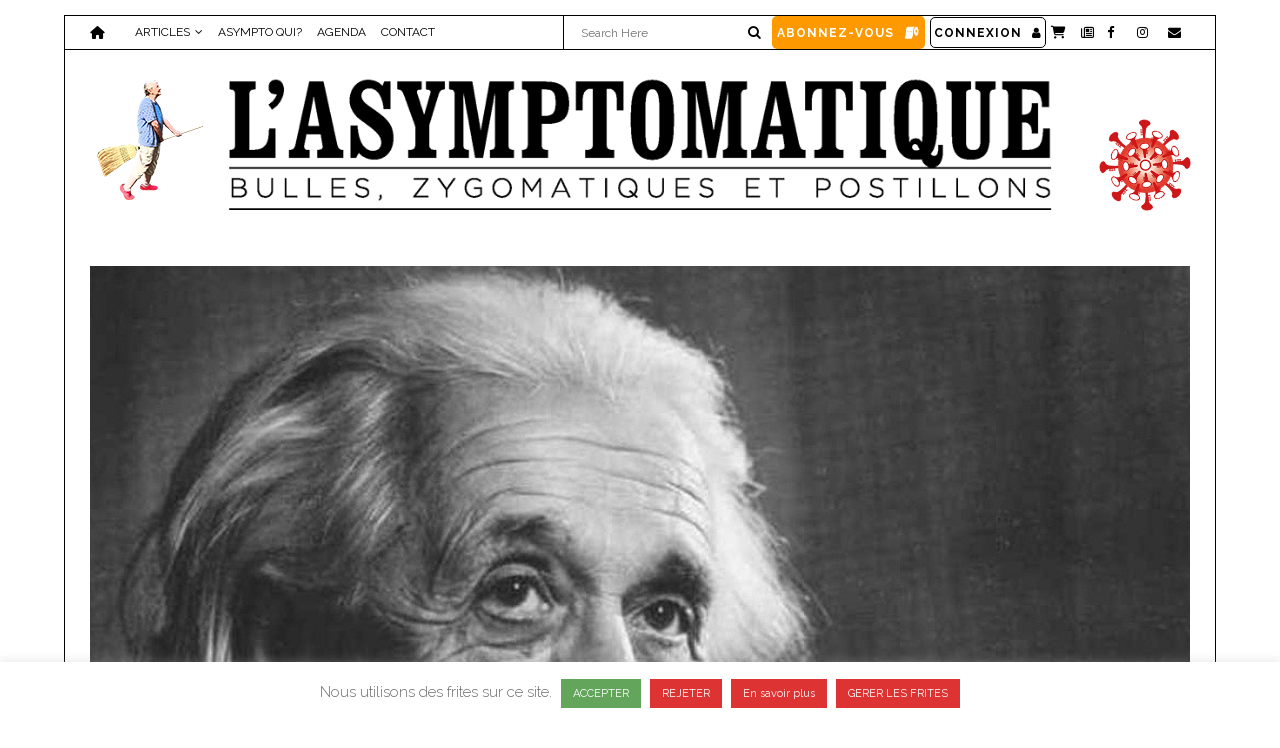

--- FILE ---
content_type: text/html; charset=UTF-8
request_url: https://www.asymptomatique.be/einstein-la-bombe-les-pacifistes-et-lukraine-par-pierre-gillis-2/
body_size: 64762
content:
<!DOCTYPE html>
<html lang="fr-FR">
<head>
	<meta charset="UTF-8" />
	
				<meta name="viewport" content="width=device-width,initial-scale=1,user-scalable=no">
		
                            <meta name="description" content="L&#039;Asymptomatique, Bulles, zygomatiques et postillons">
            
                            <meta name="keywords" content="Asymptomatique, l&#039;asymptomatique, Semal, Claude Semal, Irène Kaufer, postillons, zygomatiques, bulles">
            
	<link rel="profile" href="http://gmpg.org/xfn/11" />
	<link rel="pingback" href="https://www.asymptomatique.be/xmlrpc.php" />

	<title>L&#039;asymptomatique | EINSTEIN,  LA BOMBE, LES PACIFISTES ET L&#8217;UKRAINE * par Pierre Gillis</title>
<meta name='robots' content='max-image-preview:large' />

<!-- Google Tag Manager for WordPress by gtm4wp.com -->
<script data-cfasync="false" data-pagespeed-no-defer>
	var gtm4wp_datalayer_name = "dataLayer";
	var dataLayer = dataLayer || [];
</script>
<!-- End Google Tag Manager for WordPress by gtm4wp.com --><script>window._wca = window._wca || [];</script>
<link rel='dns-prefetch' href='//www.google.com' />
<link rel='dns-prefetch' href='//stats.wp.com' />
<link rel='dns-prefetch' href='//fonts.googleapis.com' />
<link rel='dns-prefetch' href='//widgets.wp.com' />
<link rel='dns-prefetch' href='//s0.wp.com' />
<link rel='dns-prefetch' href='//0.gravatar.com' />
<link rel='dns-prefetch' href='//1.gravatar.com' />
<link rel='dns-prefetch' href='//2.gravatar.com' />
<link rel='preconnect' href='//c0.wp.com' />
<link rel="alternate" type="application/rss+xml" title="L&#039;asymptomatique &raquo; Flux" href="https://www.asymptomatique.be/feed/" />
<link rel="alternate" type="application/rss+xml" title="L&#039;asymptomatique &raquo; Flux des commentaires" href="https://www.asymptomatique.be/comments/feed/" />
<link rel="alternate" type="application/rss+xml" title="L&#039;asymptomatique &raquo; EINSTEIN,  LA BOMBE, LES PACIFISTES ET L&#8217;UKRAINE * par Pierre Gillis Flux des commentaires" href="https://www.asymptomatique.be/einstein-la-bombe-les-pacifistes-et-lukraine-par-pierre-gillis-2/feed/" />
<link rel="alternate" title="oEmbed (JSON)" type="application/json+oembed" href="https://www.asymptomatique.be/wp-json/oembed/1.0/embed?url=https%3A%2F%2Fwww.asymptomatique.be%2Feinstein-la-bombe-les-pacifistes-et-lukraine-par-pierre-gillis-2%2F" />
<link rel="alternate" title="oEmbed (XML)" type="text/xml+oembed" href="https://www.asymptomatique.be/wp-json/oembed/1.0/embed?url=https%3A%2F%2Fwww.asymptomatique.be%2Feinstein-la-bombe-les-pacifistes-et-lukraine-par-pierre-gillis-2%2F&#038;format=xml" />
<style id='wp-img-auto-sizes-contain-inline-css' type='text/css'>
img:is([sizes=auto i],[sizes^="auto," i]){contain-intrinsic-size:3000px 1500px}
/*# sourceURL=wp-img-auto-sizes-contain-inline-css */
</style>
<style id='wp-emoji-styles-inline-css' type='text/css'>

	img.wp-smiley, img.emoji {
		display: inline !important;
		border: none !important;
		box-shadow: none !important;
		height: 1em !important;
		width: 1em !important;
		margin: 0 0.07em !important;
		vertical-align: -0.1em !important;
		background: none !important;
		padding: 0 !important;
	}
/*# sourceURL=wp-emoji-styles-inline-css */
</style>
<style id='wp-block-library-inline-css' type='text/css'>
:root{--wp-block-synced-color:#7a00df;--wp-block-synced-color--rgb:122,0,223;--wp-bound-block-color:var(--wp-block-synced-color);--wp-editor-canvas-background:#ddd;--wp-admin-theme-color:#007cba;--wp-admin-theme-color--rgb:0,124,186;--wp-admin-theme-color-darker-10:#006ba1;--wp-admin-theme-color-darker-10--rgb:0,107,160.5;--wp-admin-theme-color-darker-20:#005a87;--wp-admin-theme-color-darker-20--rgb:0,90,135;--wp-admin-border-width-focus:2px}@media (min-resolution:192dpi){:root{--wp-admin-border-width-focus:1.5px}}.wp-element-button{cursor:pointer}:root .has-very-light-gray-background-color{background-color:#eee}:root .has-very-dark-gray-background-color{background-color:#313131}:root .has-very-light-gray-color{color:#eee}:root .has-very-dark-gray-color{color:#313131}:root .has-vivid-green-cyan-to-vivid-cyan-blue-gradient-background{background:linear-gradient(135deg,#00d084,#0693e3)}:root .has-purple-crush-gradient-background{background:linear-gradient(135deg,#34e2e4,#4721fb 50%,#ab1dfe)}:root .has-hazy-dawn-gradient-background{background:linear-gradient(135deg,#faaca8,#dad0ec)}:root .has-subdued-olive-gradient-background{background:linear-gradient(135deg,#fafae1,#67a671)}:root .has-atomic-cream-gradient-background{background:linear-gradient(135deg,#fdd79a,#004a59)}:root .has-nightshade-gradient-background{background:linear-gradient(135deg,#330968,#31cdcf)}:root .has-midnight-gradient-background{background:linear-gradient(135deg,#020381,#2874fc)}:root{--wp--preset--font-size--normal:16px;--wp--preset--font-size--huge:42px}.has-regular-font-size{font-size:1em}.has-larger-font-size{font-size:2.625em}.has-normal-font-size{font-size:var(--wp--preset--font-size--normal)}.has-huge-font-size{font-size:var(--wp--preset--font-size--huge)}.has-text-align-center{text-align:center}.has-text-align-left{text-align:left}.has-text-align-right{text-align:right}.has-fit-text{white-space:nowrap!important}#end-resizable-editor-section{display:none}.aligncenter{clear:both}.items-justified-left{justify-content:flex-start}.items-justified-center{justify-content:center}.items-justified-right{justify-content:flex-end}.items-justified-space-between{justify-content:space-between}.screen-reader-text{border:0;clip-path:inset(50%);height:1px;margin:-1px;overflow:hidden;padding:0;position:absolute;width:1px;word-wrap:normal!important}.screen-reader-text:focus{background-color:#ddd;clip-path:none;color:#444;display:block;font-size:1em;height:auto;left:5px;line-height:normal;padding:15px 23px 14px;text-decoration:none;top:5px;width:auto;z-index:100000}html :where(.has-border-color){border-style:solid}html :where([style*=border-top-color]){border-top-style:solid}html :where([style*=border-right-color]){border-right-style:solid}html :where([style*=border-bottom-color]){border-bottom-style:solid}html :where([style*=border-left-color]){border-left-style:solid}html :where([style*=border-width]){border-style:solid}html :where([style*=border-top-width]){border-top-style:solid}html :where([style*=border-right-width]){border-right-style:solid}html :where([style*=border-bottom-width]){border-bottom-style:solid}html :where([style*=border-left-width]){border-left-style:solid}html :where(img[class*=wp-image-]){height:auto;max-width:100%}:where(figure){margin:0 0 1em}html :where(.is-position-sticky){--wp-admin--admin-bar--position-offset:var(--wp-admin--admin-bar--height,0px)}@media screen and (max-width:600px){html :where(.is-position-sticky){--wp-admin--admin-bar--position-offset:0px}}

/*# sourceURL=wp-block-library-inline-css */
</style><style id='global-styles-inline-css' type='text/css'>
:root{--wp--preset--aspect-ratio--square: 1;--wp--preset--aspect-ratio--4-3: 4/3;--wp--preset--aspect-ratio--3-4: 3/4;--wp--preset--aspect-ratio--3-2: 3/2;--wp--preset--aspect-ratio--2-3: 2/3;--wp--preset--aspect-ratio--16-9: 16/9;--wp--preset--aspect-ratio--9-16: 9/16;--wp--preset--color--black: #000000;--wp--preset--color--cyan-bluish-gray: #abb8c3;--wp--preset--color--white: #ffffff;--wp--preset--color--pale-pink: #f78da7;--wp--preset--color--vivid-red: #cf2e2e;--wp--preset--color--luminous-vivid-orange: #ff6900;--wp--preset--color--luminous-vivid-amber: #fcb900;--wp--preset--color--light-green-cyan: #7bdcb5;--wp--preset--color--vivid-green-cyan: #00d084;--wp--preset--color--pale-cyan-blue: #8ed1fc;--wp--preset--color--vivid-cyan-blue: #0693e3;--wp--preset--color--vivid-purple: #9b51e0;--wp--preset--gradient--vivid-cyan-blue-to-vivid-purple: linear-gradient(135deg,rgb(6,147,227) 0%,rgb(155,81,224) 100%);--wp--preset--gradient--light-green-cyan-to-vivid-green-cyan: linear-gradient(135deg,rgb(122,220,180) 0%,rgb(0,208,130) 100%);--wp--preset--gradient--luminous-vivid-amber-to-luminous-vivid-orange: linear-gradient(135deg,rgb(252,185,0) 0%,rgb(255,105,0) 100%);--wp--preset--gradient--luminous-vivid-orange-to-vivid-red: linear-gradient(135deg,rgb(255,105,0) 0%,rgb(207,46,46) 100%);--wp--preset--gradient--very-light-gray-to-cyan-bluish-gray: linear-gradient(135deg,rgb(238,238,238) 0%,rgb(169,184,195) 100%);--wp--preset--gradient--cool-to-warm-spectrum: linear-gradient(135deg,rgb(74,234,220) 0%,rgb(151,120,209) 20%,rgb(207,42,186) 40%,rgb(238,44,130) 60%,rgb(251,105,98) 80%,rgb(254,248,76) 100%);--wp--preset--gradient--blush-light-purple: linear-gradient(135deg,rgb(255,206,236) 0%,rgb(152,150,240) 100%);--wp--preset--gradient--blush-bordeaux: linear-gradient(135deg,rgb(254,205,165) 0%,rgb(254,45,45) 50%,rgb(107,0,62) 100%);--wp--preset--gradient--luminous-dusk: linear-gradient(135deg,rgb(255,203,112) 0%,rgb(199,81,192) 50%,rgb(65,88,208) 100%);--wp--preset--gradient--pale-ocean: linear-gradient(135deg,rgb(255,245,203) 0%,rgb(182,227,212) 50%,rgb(51,167,181) 100%);--wp--preset--gradient--electric-grass: linear-gradient(135deg,rgb(202,248,128) 0%,rgb(113,206,126) 100%);--wp--preset--gradient--midnight: linear-gradient(135deg,rgb(2,3,129) 0%,rgb(40,116,252) 100%);--wp--preset--font-size--small: 13px;--wp--preset--font-size--medium: 20px;--wp--preset--font-size--large: 36px;--wp--preset--font-size--x-large: 42px;--wp--preset--spacing--20: 0.44rem;--wp--preset--spacing--30: 0.67rem;--wp--preset--spacing--40: 1rem;--wp--preset--spacing--50: 1.5rem;--wp--preset--spacing--60: 2.25rem;--wp--preset--spacing--70: 3.38rem;--wp--preset--spacing--80: 5.06rem;--wp--preset--shadow--natural: 6px 6px 9px rgba(0, 0, 0, 0.2);--wp--preset--shadow--deep: 12px 12px 50px rgba(0, 0, 0, 0.4);--wp--preset--shadow--sharp: 6px 6px 0px rgba(0, 0, 0, 0.2);--wp--preset--shadow--outlined: 6px 6px 0px -3px rgb(255, 255, 255), 6px 6px rgb(0, 0, 0);--wp--preset--shadow--crisp: 6px 6px 0px rgb(0, 0, 0);}:where(.is-layout-flex){gap: 0.5em;}:where(.is-layout-grid){gap: 0.5em;}body .is-layout-flex{display: flex;}.is-layout-flex{flex-wrap: wrap;align-items: center;}.is-layout-flex > :is(*, div){margin: 0;}body .is-layout-grid{display: grid;}.is-layout-grid > :is(*, div){margin: 0;}:where(.wp-block-columns.is-layout-flex){gap: 2em;}:where(.wp-block-columns.is-layout-grid){gap: 2em;}:where(.wp-block-post-template.is-layout-flex){gap: 1.25em;}:where(.wp-block-post-template.is-layout-grid){gap: 1.25em;}.has-black-color{color: var(--wp--preset--color--black) !important;}.has-cyan-bluish-gray-color{color: var(--wp--preset--color--cyan-bluish-gray) !important;}.has-white-color{color: var(--wp--preset--color--white) !important;}.has-pale-pink-color{color: var(--wp--preset--color--pale-pink) !important;}.has-vivid-red-color{color: var(--wp--preset--color--vivid-red) !important;}.has-luminous-vivid-orange-color{color: var(--wp--preset--color--luminous-vivid-orange) !important;}.has-luminous-vivid-amber-color{color: var(--wp--preset--color--luminous-vivid-amber) !important;}.has-light-green-cyan-color{color: var(--wp--preset--color--light-green-cyan) !important;}.has-vivid-green-cyan-color{color: var(--wp--preset--color--vivid-green-cyan) !important;}.has-pale-cyan-blue-color{color: var(--wp--preset--color--pale-cyan-blue) !important;}.has-vivid-cyan-blue-color{color: var(--wp--preset--color--vivid-cyan-blue) !important;}.has-vivid-purple-color{color: var(--wp--preset--color--vivid-purple) !important;}.has-black-background-color{background-color: var(--wp--preset--color--black) !important;}.has-cyan-bluish-gray-background-color{background-color: var(--wp--preset--color--cyan-bluish-gray) !important;}.has-white-background-color{background-color: var(--wp--preset--color--white) !important;}.has-pale-pink-background-color{background-color: var(--wp--preset--color--pale-pink) !important;}.has-vivid-red-background-color{background-color: var(--wp--preset--color--vivid-red) !important;}.has-luminous-vivid-orange-background-color{background-color: var(--wp--preset--color--luminous-vivid-orange) !important;}.has-luminous-vivid-amber-background-color{background-color: var(--wp--preset--color--luminous-vivid-amber) !important;}.has-light-green-cyan-background-color{background-color: var(--wp--preset--color--light-green-cyan) !important;}.has-vivid-green-cyan-background-color{background-color: var(--wp--preset--color--vivid-green-cyan) !important;}.has-pale-cyan-blue-background-color{background-color: var(--wp--preset--color--pale-cyan-blue) !important;}.has-vivid-cyan-blue-background-color{background-color: var(--wp--preset--color--vivid-cyan-blue) !important;}.has-vivid-purple-background-color{background-color: var(--wp--preset--color--vivid-purple) !important;}.has-black-border-color{border-color: var(--wp--preset--color--black) !important;}.has-cyan-bluish-gray-border-color{border-color: var(--wp--preset--color--cyan-bluish-gray) !important;}.has-white-border-color{border-color: var(--wp--preset--color--white) !important;}.has-pale-pink-border-color{border-color: var(--wp--preset--color--pale-pink) !important;}.has-vivid-red-border-color{border-color: var(--wp--preset--color--vivid-red) !important;}.has-luminous-vivid-orange-border-color{border-color: var(--wp--preset--color--luminous-vivid-orange) !important;}.has-luminous-vivid-amber-border-color{border-color: var(--wp--preset--color--luminous-vivid-amber) !important;}.has-light-green-cyan-border-color{border-color: var(--wp--preset--color--light-green-cyan) !important;}.has-vivid-green-cyan-border-color{border-color: var(--wp--preset--color--vivid-green-cyan) !important;}.has-pale-cyan-blue-border-color{border-color: var(--wp--preset--color--pale-cyan-blue) !important;}.has-vivid-cyan-blue-border-color{border-color: var(--wp--preset--color--vivid-cyan-blue) !important;}.has-vivid-purple-border-color{border-color: var(--wp--preset--color--vivid-purple) !important;}.has-vivid-cyan-blue-to-vivid-purple-gradient-background{background: var(--wp--preset--gradient--vivid-cyan-blue-to-vivid-purple) !important;}.has-light-green-cyan-to-vivid-green-cyan-gradient-background{background: var(--wp--preset--gradient--light-green-cyan-to-vivid-green-cyan) !important;}.has-luminous-vivid-amber-to-luminous-vivid-orange-gradient-background{background: var(--wp--preset--gradient--luminous-vivid-amber-to-luminous-vivid-orange) !important;}.has-luminous-vivid-orange-to-vivid-red-gradient-background{background: var(--wp--preset--gradient--luminous-vivid-orange-to-vivid-red) !important;}.has-very-light-gray-to-cyan-bluish-gray-gradient-background{background: var(--wp--preset--gradient--very-light-gray-to-cyan-bluish-gray) !important;}.has-cool-to-warm-spectrum-gradient-background{background: var(--wp--preset--gradient--cool-to-warm-spectrum) !important;}.has-blush-light-purple-gradient-background{background: var(--wp--preset--gradient--blush-light-purple) !important;}.has-blush-bordeaux-gradient-background{background: var(--wp--preset--gradient--blush-bordeaux) !important;}.has-luminous-dusk-gradient-background{background: var(--wp--preset--gradient--luminous-dusk) !important;}.has-pale-ocean-gradient-background{background: var(--wp--preset--gradient--pale-ocean) !important;}.has-electric-grass-gradient-background{background: var(--wp--preset--gradient--electric-grass) !important;}.has-midnight-gradient-background{background: var(--wp--preset--gradient--midnight) !important;}.has-small-font-size{font-size: var(--wp--preset--font-size--small) !important;}.has-medium-font-size{font-size: var(--wp--preset--font-size--medium) !important;}.has-large-font-size{font-size: var(--wp--preset--font-size--large) !important;}.has-x-large-font-size{font-size: var(--wp--preset--font-size--x-large) !important;}
/*# sourceURL=global-styles-inline-css */
</style>

<style id='classic-theme-styles-inline-css' type='text/css'>
/*! This file is auto-generated */
.wp-block-button__link{color:#fff;background-color:#32373c;border-radius:9999px;box-shadow:none;text-decoration:none;padding:calc(.667em + 2px) calc(1.333em + 2px);font-size:1.125em}.wp-block-file__button{background:#32373c;color:#fff;text-decoration:none}
/*# sourceURL=/wp-includes/css/classic-themes.min.css */
</style>
<link rel='stylesheet' id='pwgc-wc-blocks-style-css' href='https://www.asymptomatique.be/wp-content/plugins/pw-woocommerce-gift-cards/assets/css/blocks.css?ver=2.29' type='text/css' media='all' />
<link rel='stylesheet' id='contact-form-7-css' href='https://www.asymptomatique.be/wp-content/plugins/contact-form-7/includes/css/styles.css?ver=6.1.4' type='text/css' media='all' />
<link rel='stylesheet' id='cookie-law-info-css' href='https://www.asymptomatique.be/wp-content/plugins/cookie-law-info/legacy/public/css/cookie-law-info-public.css?ver=3.3.9.1' type='text/css' media='all' />
<link rel='stylesheet' id='cookie-law-info-gdpr-css' href='https://www.asymptomatique.be/wp-content/plugins/cookie-law-info/legacy/public/css/cookie-law-info-gdpr.css?ver=3.3.9.1' type='text/css' media='all' />
<link rel='stylesheet' id='sow-icon-default-d49ba47d340a-css' href='https://www.asymptomatique.be/wp-content/uploads/siteorigin-widgets/sow-icon-default-d49ba47d340a.css?ver=6.9' type='text/css' media='all' />
<link rel='stylesheet' id='slick-css' href='https://www.asymptomatique.be/wp-content/plugins/so-widgets-bundle/css/lib/slick.css?ver=1.8.1' type='text/css' media='all' />
<link rel='stylesheet' id='sow-post-carousel-base-css' href='https://www.asymptomatique.be/wp-content/plugins/so-widgets-bundle/widgets/post-carousel/css/base.css?ver=6.9' type='text/css' media='all' />
<link rel='stylesheet' id='sow-post-carousel-base-ad93eedad001-css' href='https://www.asymptomatique.be/wp-content/uploads/siteorigin-widgets/sow-post-carousel-base-ad93eedad001.css?ver=6.9' type='text/css' media='all' />
<style id='woocommerce-inline-inline-css' type='text/css'>
.woocommerce form .form-row .required { visibility: visible; }
/*# sourceURL=woocommerce-inline-inline-css */
</style>
<link rel='stylesheet' id='wordpress-print-posts-css' href='https://www.asymptomatique.be/wp-content/plugins/wordpress-print-posts/public/css/wordpress-print-posts-public.css?ver=1.5.12' type='text/css' media='all' />
<link rel='stylesheet' id='font-awesome-css' href='https://www.asymptomatique.be/wp-content/plugins/wordpress-print-posts/public/css/fontawesome-free-5.15.3-web/css/all.css?ver=5.15.3' type='text/css' media='all' />
<link rel='stylesheet' id='mediaelement-css' href='https://c0.wp.com/c/6.9/wp-includes/js/mediaelement/mediaelementplayer-legacy.min.css' type='text/css' media='all' />
<link rel='stylesheet' id='wp-mediaelement-css' href='https://c0.wp.com/c/6.9/wp-includes/js/mediaelement/wp-mediaelement.min.css' type='text/css' media='all' />
<link rel='stylesheet' id='bridge-default-style-css' href='https://www.asymptomatique.be/wp-content/themes/bridge/style.css?ver=6.9' type='text/css' media='all' />
<link rel='stylesheet' id='bridge-qode-font_awesome-css' href='https://www.asymptomatique.be/wp-content/themes/bridge/css/font-awesome/css/font-awesome.min.css?ver=6.9' type='text/css' media='all' />
<link rel='stylesheet' id='bridge-qode-font_elegant-css' href='https://www.asymptomatique.be/wp-content/themes/bridge/css/elegant-icons/style.min.css?ver=6.9' type='text/css' media='all' />
<link rel='stylesheet' id='bridge-qode-linea_icons-css' href='https://www.asymptomatique.be/wp-content/themes/bridge/css/linea-icons/style.css?ver=6.9' type='text/css' media='all' />
<link rel='stylesheet' id='bridge-qode-dripicons-css' href='https://www.asymptomatique.be/wp-content/themes/bridge/css/dripicons/dripicons.css?ver=6.9' type='text/css' media='all' />
<link rel='stylesheet' id='bridge-qode-kiko-css' href='https://www.asymptomatique.be/wp-content/themes/bridge/css/kiko/kiko-all.css?ver=6.9' type='text/css' media='all' />
<link rel='stylesheet' id='bridge-qode-font_awesome_5-css' href='https://www.asymptomatique.be/wp-content/themes/bridge/css/font-awesome-5/css/font-awesome-5.min.css?ver=6.9' type='text/css' media='all' />
<link rel='stylesheet' id='bridge-stylesheet-css' href='https://www.asymptomatique.be/wp-content/themes/bridge/css/stylesheet.min.css?ver=6.9' type='text/css' media='all' />
<style id='bridge-stylesheet-inline-css' type='text/css'>
   .postid-14697.disabled_footer_top .footer_top_holder, .postid-14697.disabled_footer_bottom .footer_bottom_holder { display: none;}


/*# sourceURL=bridge-stylesheet-inline-css */
</style>
<link rel='stylesheet' id='bridge-woocommerce-css' href='https://www.asymptomatique.be/wp-content/themes/bridge/css/woocommerce.min.css?ver=6.9' type='text/css' media='all' />
<link rel='stylesheet' id='bridge-woocommerce-responsive-css' href='https://www.asymptomatique.be/wp-content/themes/bridge/css/woocommerce_responsive.min.css?ver=6.9' type='text/css' media='all' />
<link rel='stylesheet' id='bridge-print-css' href='https://www.asymptomatique.be/wp-content/themes/bridge/css/print.css?ver=6.9' type='text/css' media='all' />
<link rel='stylesheet' id='bridge-style-dynamic-css' href='https://www.asymptomatique.be/wp-content/themes/bridge/css/style_dynamic_callback.php?ver=6.9' type='text/css' media='all' />
<link rel='stylesheet' id='bridge-responsive-css' href='https://www.asymptomatique.be/wp-content/themes/bridge/css/responsive.min.css?ver=6.9' type='text/css' media='all' />
<link rel='stylesheet' id='bridge-style-dynamic-responsive-css' href='https://www.asymptomatique.be/wp-content/themes/bridge/css/style_dynamic_responsive_callback.php?ver=6.9' type='text/css' media='all' />
<link rel='stylesheet' id='js_composer_front-css' href='https://www.asymptomatique.be/wp-content/plugins/js_composer/assets/css/js_composer.min.css?ver=8.7.2' type='text/css' media='all' />
<link rel='stylesheet' id='bridge-style-handle-google-fonts-css' href='https://fonts.googleapis.com/css?family=Raleway%3A100%2C200%2C300%2C400%2C500%2C600%2C700%2C800%2C900%2C100italic%2C300italic%2C400italic%2C700italic%7COpen+Sans%3A100%2C200%2C300%2C400%2C500%2C600%2C700%2C800%2C900%2C100italic%2C300italic%2C400italic%2C700italic%7CDomine%3A100%2C200%2C300%2C400%2C500%2C600%2C700%2C800%2C900%2C100italic%2C300italic%2C400italic%2C700italic&#038;subset=latin%2Clatin-ext&#038;ver=1.0.0' type='text/css' media='all' />
<link rel='stylesheet' id='jetpack_likes-css' href='https://c0.wp.com/p/jetpack/15.3.1/modules/likes/style.css' type='text/css' media='all' />
<link rel='stylesheet' id='bridge-core-dashboard-style-css' href='https://www.asymptomatique.be/wp-content/plugins/bridge-core/modules/core-dashboard/assets/css/core-dashboard.min.css?ver=6.9' type='text/css' media='all' />
<link rel='stylesheet' id='wp-members-css' href='https://www.asymptomatique.be/wp-content/plugins/wp-members/assets/css/forms/generic-no-float.min.css?ver=3.5.5.1' type='text/css' media='all' />
<link rel='stylesheet' id='bridge-childstyle-css' href='https://www.asymptomatique.be/wp-content/themes/bridge-child/style.css?ver=6.9' type='text/css' media='all' />
<link rel='stylesheet' id='sharedaddy-css' href='https://c0.wp.com/p/jetpack/15.3.1/modules/sharedaddy/sharing.css' type='text/css' media='all' />
<link rel='stylesheet' id='social-logos-css' href='https://c0.wp.com/p/jetpack/15.3.1/_inc/social-logos/social-logos.min.css' type='text/css' media='all' />
<script type="text/javascript" src="https://c0.wp.com/c/6.9/wp-includes/js/jquery/jquery.min.js" id="jquery-core-js"></script>
<script type="text/javascript" src="https://c0.wp.com/c/6.9/wp-includes/js/jquery/jquery-migrate.min.js" id="jquery-migrate-js"></script>
<script type="text/javascript" id="cookie-law-info-js-extra">
/* <![CDATA[ */
var Cli_Data = {"nn_cookie_ids":[],"cookielist":[],"non_necessary_cookies":[],"ccpaEnabled":"","ccpaRegionBased":"","ccpaBarEnabled":"","strictlyEnabled":["necessary","obligatoire"],"ccpaType":"gdpr","js_blocking":"1","custom_integration":"","triggerDomRefresh":"","secure_cookies":""};
var cli_cookiebar_settings = {"animate_speed_hide":"500","animate_speed_show":"500","background":"#FFF","border":"#b1a6a6c2","border_on":"","button_1_button_colour":"#62a55b","button_1_button_hover":"#4e8449","button_1_link_colour":"#ffffff","button_1_as_button":"1","button_1_new_win":"","button_2_button_colour":"#dd3333","button_2_button_hover":"#b12929","button_2_link_colour":"#ffffff","button_2_as_button":"1","button_2_hidebar":"","button_3_button_colour":"#dd3333","button_3_button_hover":"#b12929","button_3_link_colour":"#ffffff","button_3_as_button":"1","button_3_new_win":"","button_4_button_colour":"#dd3333","button_4_button_hover":"#b12929","button_4_link_colour":"#ffffff","button_4_as_button":"1","button_7_button_colour":"#81d742","button_7_button_hover":"#67ac35","button_7_link_colour":"#fff","button_7_as_button":"1","button_7_new_win":"","font_family":"inherit","header_fix":"","notify_animate_hide":"","notify_animate_show":"","notify_div_id":"#cookie-law-info-bar","notify_position_horizontal":"right","notify_position_vertical":"bottom","scroll_close":"","scroll_close_reload":"","accept_close_reload":"","reject_close_reload":"","showagain_tab":"","showagain_background":"#fff","showagain_border":"#000","showagain_div_id":"#cookie-law-info-again","showagain_x_position":"100px","text":"#6b6b6b","show_once_yn":"","show_once":"10000","logging_on":"","as_popup":"","popup_overlay":"1","bar_heading_text":"","cookie_bar_as":"banner","popup_showagain_position":"bottom-right","widget_position":"left"};
var log_object = {"ajax_url":"https://www.asymptomatique.be/wp-admin/admin-ajax.php"};
//# sourceURL=cookie-law-info-js-extra
/* ]]> */
</script>
<script type="text/javascript" src="https://www.asymptomatique.be/wp-content/plugins/cookie-law-info/legacy/public/js/cookie-law-info-public.js?ver=3.3.9.1" id="cookie-law-info-js"></script>
<script type="text/javascript" src="https://www.asymptomatique.be/wp-content/plugins/so-widgets-bundle/js/lib/slick.min.js?ver=1.8.1" id="slick-js"></script>
<script type="text/javascript" src="https://c0.wp.com/p/woocommerce/10.4.3/assets/js/jquery-blockui/jquery.blockUI.min.js" id="wc-jquery-blockui-js" data-wp-strategy="defer"></script>
<script type="text/javascript" id="wc-add-to-cart-js-extra">
/* <![CDATA[ */
var wc_add_to_cart_params = {"ajax_url":"/wp-admin/admin-ajax.php","wc_ajax_url":"/?wc-ajax=%%endpoint%%","i18n_view_cart":"Voir le panier","cart_url":"https://www.asymptomatique.be/panier/","is_cart":"","cart_redirect_after_add":"yes"};
//# sourceURL=wc-add-to-cart-js-extra
/* ]]> */
</script>
<script type="text/javascript" src="https://c0.wp.com/p/woocommerce/10.4.3/assets/js/frontend/add-to-cart.min.js" id="wc-add-to-cart-js" data-wp-strategy="defer"></script>
<script type="text/javascript" src="https://c0.wp.com/p/woocommerce/10.4.3/assets/js/js-cookie/js.cookie.min.js" id="wc-js-cookie-js" defer="defer" data-wp-strategy="defer"></script>
<script type="text/javascript" id="woocommerce-js-extra">
/* <![CDATA[ */
var woocommerce_params = {"ajax_url":"/wp-admin/admin-ajax.php","wc_ajax_url":"/?wc-ajax=%%endpoint%%","i18n_password_show":"Afficher le mot de passe","i18n_password_hide":"Masquer le mot de passe"};
//# sourceURL=woocommerce-js-extra
/* ]]> */
</script>
<script type="text/javascript" src="https://c0.wp.com/p/woocommerce/10.4.3/assets/js/frontend/woocommerce.min.js" id="woocommerce-js" defer="defer" data-wp-strategy="defer"></script>
<script type="text/javascript" src="https://www.asymptomatique.be/wp-content/plugins/js_composer/assets/js/vendors/woocommerce-add-to-cart.js?ver=8.7.2" id="vc_woocommerce-add-to-cart-js-js"></script>
<script type="text/javascript" src="https://c0.wp.com/p/woocommerce/10.4.3/assets/js/select2/select2.full.min.js" id="wc-select2-js" defer="defer" data-wp-strategy="defer"></script>
<script type="text/javascript" src="https://stats.wp.com/s-202604.js" id="woocommerce-analytics-js" defer="defer" data-wp-strategy="defer"></script>
<script type="text/javascript" src="https://www.asymptomatique.be/wp-content/plugins/wp-image-zoooom/assets/js/jquery.image_zoom.min.js?ver=1.60" id="image_zoooom-js" defer="defer" data-wp-strategy="defer" fetchpriority="low"></script>
<script type="text/javascript" id="image_zoooom-init-js-extra">
/* <![CDATA[ */
var IZ = {"options":{"lensShape":"square","lensSize":200,"lensBorderSize":1,"lensBorderColour":"#ffffff","borderRadius":0,"cursor":"default","zoomWindowWidth":400,"zoomWindowHeight":360,"zoomWindowOffsetx":10,"borderSize":1,"borderColour":"#888888","zoomWindowShadow":4,"lensFadeIn":500,"lensFadeOut":500,"zoomWindowFadeIn":500,"zoomWindowFadeOut":500,"easingAmount":12,"tint":"true","tintColour":"#ffffff","tintOpacity":0.1},"with_woocommerce":"0","exchange_thumbnails":"1","enable_mobile":"1","woo_categories":"1","woo_slider":"1","enable_surecart":"0"};
//# sourceURL=image_zoooom-init-js-extra
/* ]]> */
</script>
<script type="text/javascript" src="https://www.asymptomatique.be/wp-content/plugins/wp-image-zoooom/assets/js/image_zoom-init.js?ver=1.60" id="image_zoooom-init-js" defer="defer" data-wp-strategy="defer" fetchpriority="low"></script>
<script></script><link rel="https://api.w.org/" href="https://www.asymptomatique.be/wp-json/" /><link rel="alternate" title="JSON" type="application/json" href="https://www.asymptomatique.be/wp-json/wp/v2/posts/14697" /><link rel="EditURI" type="application/rsd+xml" title="RSD" href="https://www.asymptomatique.be/xmlrpc.php?rsd" />
<meta name="generator" content="WordPress 6.9" />
<meta name="generator" content="WooCommerce 10.4.3" />
<link rel="canonical" href="https://www.asymptomatique.be/einstein-la-bombe-les-pacifistes-et-lukraine-par-pierre-gillis-2/" />
<link rel='shortlink' href='https://www.asymptomatique.be/?p=14697' />
<meta name="generator" content="Redux 4.5.10" />	<style>img#wpstats{display:none}</style>
		
<!-- Google Tag Manager for WordPress by gtm4wp.com -->
<!-- GTM Container placement set to off -->
<script data-cfasync="false" data-pagespeed-no-defer type="text/javascript">
	var dataLayer_content = {"pagePostType":"post","pagePostType2":"single-post","pageCategory":["la-realite-depasse-laffliction","ukraine"],"pagePostAuthor":"Contribution extérieure"};
	dataLayer.push( dataLayer_content );
</script>
<script data-cfasync="false" data-pagespeed-no-defer type="text/javascript">
	console.warn && console.warn("[GTM4WP] Google Tag Manager container code placement set to OFF !!!");
	console.warn && console.warn("[GTM4WP] Data layer codes are active but GTM container must be loaded using custom coding !!!");
</script>
<!-- End Google Tag Manager for WordPress by gtm4wp.com -->	<noscript><style>.woocommerce-product-gallery{ opacity: 1 !important; }</style></noscript>
	<style type="text/css">.recentcomments a{display:inline !important;padding:0 !important;margin:0 !important;}</style><meta name="generator" content="Powered by WPBakery Page Builder - drag and drop page builder for WordPress."/>
<meta name="generator" content="Powered by Slider Revolution 6.7.40 - responsive, Mobile-Friendly Slider Plugin for WordPress with comfortable drag and drop interface." />
<style type="text/css">
			.sow-carousel-wrapper:has(.slick-initialized) {
				visibility: visible !important;
				opacity: 1 !important;
			}

			.sow-post-carousel-wrapper:not(:has(.slick-initialized)) .sow-carousel-items {
				visibility: hidden;
			}
		</style>
		
<!-- Jetpack Open Graph Tags -->
<meta property="og:type" content="article" />
<meta property="og:title" content="EINSTEIN,  LA BOMBE, LES PACIFISTES ET L&#8217;UKRAINE * par Pierre Gillis" />
<meta property="og:url" content="https://www.asymptomatique.be/einstein-la-bombe-les-pacifistes-et-lukraine-par-pierre-gillis-2/" />
<meta property="og:description" content="La bombe atomique, les guerres d&#8217;Espagne, de 14-18 et de 40-45 : Pierre Gillis analyse la guerre en Ukraine à la lumière de ces enjeux et de ces conflits passés" />
<meta property="article:published_time" content="2023-03-22T08:00:54+00:00" />
<meta property="article:modified_time" content="2023-07-07T12:11:59+00:00" />
<meta property="og:site_name" content="L&#039;asymptomatique" />
<meta property="og:image" content="https://www.asymptomatique.be/wp-content/uploads/2023/03/33222860570_93836cf05c_b.jpg" />
<meta property="og:image:width" content="1009" />
<meta property="og:image:height" content="865" />
<meta property="og:image:alt" content="" />
<meta property="og:locale" content="fr_FR" />
<meta name="twitter:text:title" content="EINSTEIN,  LA BOMBE, LES PACIFISTES ET L&#8217;UKRAINE * par Pierre Gillis" />
<meta name="twitter:image" content="https://www.asymptomatique.be/wp-content/uploads/2023/03/33222860570_93836cf05c_b.jpg?w=640" />
<meta name="twitter:card" content="summary_large_image" />

<!-- End Jetpack Open Graph Tags -->
<style type="text/css">img.zoooom,.zoooom img{padding:0!important;}.wrapper { z-index: 40 !important; }.vc_editor.compose-mode .zoooom::before { content: "\f179     Zoom applied to the image. Check on the frontend"; position: absolute; margin-top: 12px; text-align: right; background-color: white; line-height: 1.4em; left: 5%; padding: 0 10px 6px; font-family: dashicons; font-size: 0.9em; font-style: italic; z-index: 20; }</style><script type="text/javascript"></script><link rel="icon" href="https://www.asymptomatique.be/wp-content/uploads/2020/11/virus-carre-100x100.png" sizes="32x32" />
<link rel="icon" href="https://www.asymptomatique.be/wp-content/uploads/2020/11/virus-carre.png" sizes="192x192" />
<link rel="apple-touch-icon" href="https://www.asymptomatique.be/wp-content/uploads/2020/11/virus-carre.png" />
<meta name="msapplication-TileImage" content="https://www.asymptomatique.be/wp-content/uploads/2020/11/virus-carre.png" />
<script data-jetpack-boost="ignore">function setREVStartSize(e){
			//window.requestAnimationFrame(function() {
				window.RSIW = window.RSIW===undefined ? window.innerWidth : window.RSIW;
				window.RSIH = window.RSIH===undefined ? window.innerHeight : window.RSIH;
				try {
					var pw = document.getElementById(e.c).parentNode.offsetWidth,
						newh;
					pw = pw===0 || isNaN(pw) || (e.l=="fullwidth" || e.layout=="fullwidth") ? window.RSIW : pw;
					e.tabw = e.tabw===undefined ? 0 : parseInt(e.tabw);
					e.thumbw = e.thumbw===undefined ? 0 : parseInt(e.thumbw);
					e.tabh = e.tabh===undefined ? 0 : parseInt(e.tabh);
					e.thumbh = e.thumbh===undefined ? 0 : parseInt(e.thumbh);
					e.tabhide = e.tabhide===undefined ? 0 : parseInt(e.tabhide);
					e.thumbhide = e.thumbhide===undefined ? 0 : parseInt(e.thumbhide);
					e.mh = e.mh===undefined || e.mh=="" || e.mh==="auto" ? 0 : parseInt(e.mh,0);
					if(e.layout==="fullscreen" || e.l==="fullscreen")
						newh = Math.max(e.mh,window.RSIH);
					else{
						e.gw = Array.isArray(e.gw) ? e.gw : [e.gw];
						for (var i in e.rl) if (e.gw[i]===undefined || e.gw[i]===0) e.gw[i] = e.gw[i-1];
						e.gh = e.el===undefined || e.el==="" || (Array.isArray(e.el) && e.el.length==0)? e.gh : e.el;
						e.gh = Array.isArray(e.gh) ? e.gh : [e.gh];
						for (var i in e.rl) if (e.gh[i]===undefined || e.gh[i]===0) e.gh[i] = e.gh[i-1];
											
						var nl = new Array(e.rl.length),
							ix = 0,
							sl;
						e.tabw = e.tabhide>=pw ? 0 : e.tabw;
						e.thumbw = e.thumbhide>=pw ? 0 : e.thumbw;
						e.tabh = e.tabhide>=pw ? 0 : e.tabh;
						e.thumbh = e.thumbhide>=pw ? 0 : e.thumbh;
						for (var i in e.rl) nl[i] = e.rl[i]<window.RSIW ? 0 : e.rl[i];
						sl = nl[0];
						for (var i in nl) if (sl>nl[i] && nl[i]>0) { sl = nl[i]; ix=i;}
						var m = pw>(e.gw[ix]+e.tabw+e.thumbw) ? 1 : (pw-(e.tabw+e.thumbw)) / (e.gw[ix]);
						newh =  (e.gh[ix] * m) + (e.tabh + e.thumbh);
					}
					var el = document.getElementById(e.c);
					if (el!==null && el) el.style.height = newh+"px";
					el = document.getElementById(e.c+"_wrapper");
					if (el!==null && el) {
						el.style.height = newh+"px";
						el.style.display = "block";
					}
				} catch(e){
					console.log("Failure at Presize of Slider:" + e)
				}
			//});
		  };</script>
		<style type="text/css" id="wp-custom-css">
			.blanc .h1, .blanc .h2, .blanc,.blanc .h3,.blanc .h4,.blanc p,.blanc .h5,.blanc a,.blanc .h6{color:#ffffff!important;}

.blanc h1, .blanc h2, .blanc,.blanc h3,.blanc h4,.blanc p,.blanc h5,.blanc a,.blanc h6{color:#ffffff!important;}
/*single post année*/
h3 .truc{color:#888888;font-family: Raleway,sans-serif;font-style:italic
}
/*blocs droite HP*/
.vc_custom_1603470525222 {
margin-right: 5px;
}

/*article annuaire*/
.postid-15810 .entry_title .entry_date ,.postid-15810 .qode-bct-post-excerpt, .postid-15810 .post_info{display:none!important;
}
.qode-blog-carousel-titled .qode-bct-post .qode-bct-post-date {color:#000000;
}
.caroufredsel_wrapper{max-height:525px!important; height:550px!important;
}
.postid-15810 .blog_holder.blog_single article h2 {
display: table-cell;
}
/*categories cachées*/
.page-id-107 .catune.vc_grid-filter.vc_grid-filter-filled.vc_grid-filter-color-black>.vc_grid-filter-item a[href*="chanson"] {display:none!important;
}
.page-id-107 .catune.vc_grid-filter.vc_grid-filter-filled.vc_grid-filter-color-black>.vc_grid-filter-item a[href*="societe"] {display:none!important;
}

.page-id-107 .catune.vc_grid-filter.vc_grid-filter-filled.vc_grid-filter-color-black>.vc_grid-filter-item a[href*="urba"] {display:none!important;
}
.page-id-107 .catune.vc_grid-filter.vc_grid-filter-filled.vc_grid-filter-color-black>.vc_grid-filter-item a[href*="politique-b"] {display:none!important;
}
.page-id-107 .catune.vc_grid-filter.vc_grid-filter-filled.vc_grid-filter-color-black>.vc_grid-filter-item a[href*="politique-f"] {display:none!important;
}
.page-id-107 .catune.vc_grid-filter.vc_grid-filter-filled.vc_grid-filter-color-black>.vc_grid-filter-item a[href*="immigration"] {display:none!important;
}
.page-id-107 .catune.vc_grid-filter.vc_grid-filter-filled.vc_grid-filter-color-black>.vc_grid-filter-item a[href*="theatre"] {display:none!important;
}
.page-id-107 .catune.vc_grid-filter.vc_grid-filter-filled.vc_grid-filter-color-black>.vc_grid-filter-item a[href*="statut-artiste"] {display:none!important;
}
.page-id-107 .catune.vc_grid-filter.vc_grid-filter-filled.vc_grid-filter-color-black>.vc_grid-filter-item a[href*="ukraine"] {display:none!important;
}
.page-id-107 .catune.vc_grid-filter.vc_grid-filter-filled.vc_grid-filter-color-black>.vc_grid-filter-item a[href*="feminisme"] {display:none!important;
}
.page-id-107 .catune.vc_grid-filter.vc_grid-filter-filled.vc_grid-filter-color-black>.vc_grid-filter-item a[href*="nupes"] {display:none!important;
}
.page-id-107 .catune.vc_grid-filter.vc_grid-filter-filled.vc_grid-filter-color-black>.vc_grid-filter-item a[href*="epidemie"] {display:none!important;
}
.page-id-107 .catune.vc_grid-filter.vc_grid-filter-filled.vc_grid-filter-color-black>.vc_grid-filter-item a[href*="vaccination"] {display:none!important;
}
.page-id-107 .catune.vc_grid-filter.vc_grid-filter-filled.vc_grid-filter-color-black>.vc_grid-filter-item a[href*="rencontre"] {display:none!important;
} 
.page-id-107 .catune.vc_grid-filter.vc_grid-filter-filled.vc_grid-filter-color-black>.vc_grid-filter-item a[href*="police"] {display:none!important;
} 
.page-id-107 .catune.vc_grid-filter.vc_grid-filter-filled.vc_grid-filter-color-black>.vc_grid-filter-item a[href*="luttes-sociales"] {display:none!important;
} 
.page-id-107 .catune.vc_grid-filter.vc_grid-filter-filled.vc_grid-filter-color-black>.vc_grid-filter-item a[href*="ecologie"] {display:none!important;
} 
.page-id-107 .catune.vc_grid-filter.vc_grid-filter-filled.vc_grid-filter-color-black>.vc_grid-filter-item a[href*="les-plus-lus"] {display:none!important;
} 
/*cadre page en attendant*/
.page-id-2 .wrapper_inner {
border: 0px;}

/*page été*/
.logoete {
/*animation: virus2 30s infinite linear;*/
transform: rotate(20deg);
width: 80%;
float: left;
	
}
/*categorie racasse*/
.category-85 .post_excerpt{display:none;}
.catracasse{color:#ffffff!important;}
/*page en attendant*/
.page-id-2
.tourne {
		-webkit-animation: rotation 160s infinite linear;
}

@-webkit-keyframes rotation {
		from {
				-webkit-transform: rotate(0deg);
		}
		to {
				-webkit-transform: rotate(359deg);
		}
}

.page-id-2
.rotate {
  animation: rotation2 20s infinite linear;
}

@keyframes rotation2 {
  from {
    transform: rotate(0deg);
  }
  to {
    transform: rotate(-359deg);
  }
}
.page-id-2
.active {
  animation: activate 20s infinite;
  transform: rotate(-359deg);
}

@keyframes activate {
  from {transform: rotate(0deg);}
  to {transform: rotate(-359deg);}
}
.page-id-2
.petitvirus {
  animation: petitvirus 20s infinite linear;
  transform: rotate(359deg);
}

@keyframes petitvirus {
  from {transform: rotate(0deg);}
  to {transform: rotate(359deg);}
}

/*virus tourne header*/
/*.virus {
  animation: virus 60s infinite linear;
  transform: rotate(359deg);
}

@keyframes virus {
  from {transform: rotate(0deg);}
  to {transform: rotate(359deg);}
}*/



.virus2 {
  animation: virus2 30s infinite linear;
  transform: rotate(-359deg);width:60%;float:right
}

@keyframes virus2 {
  from {transform: rotate(0deg);}
  to {transform: rotate(-359deg);}
}

/*header HP*/
.header_bottom .container 
{
max-height: 200px;
}

.header_bottom .container_inner {
max-height: 200px;
}

.header-widget.widget_nav_menu ul ul {
	background-color: #ffffff;}
	
.header-widget.widget_nav_menu ul.menu li ul li a {
color: #000000;
font-size: 11px;
font-weight: 400;
line-height: 38px;
padding: 0 15px;
border-bottom: 1px solid #303030;
text-transform: uppercase;
}
.header-widget.widget_nav_menu ul.menu li ul li a:hover{
color: #dd3333;
}

/*nav.mobile_menu, nav.mobile_menu ul {
display: none;
}*/
@media only screen and (max-width: 1000px)
{.q_logo a, .q_logo img {
height: 50px !important;
}}

.side_menu_button_wrapper {
display: none;
}

/* menu top mobile*/
@media only screen and (max-width: 1000px)
{.header_top .left {
display: none;
}}
@media only screen and (max-width: 1000px)
{.header_top #searchform {
border-left: 0px solid #000!important;
	}}

/*cadre page*/
.wrapper_inner {
border: 1px #000000 solid;

	margin-bottom:15px!important;
	margin-top:15px!important;
}
/*retrait articles*/
.post_text_inner {
padding-left:15px!important;padding-right:15px!important
}
/*Home page*/
.page-id-107
.vc_gitem_row .vc_gitem-col {
padding: 0px;
}
.page-id-107 .fa.fa-facebook:before {
content: "\f09a"!important;
}


.header_top .header-widget.widget_nav_menu ul.menu>li>a:active {
color: red;
}

.boutonrouge .vc_btn3.vc_btn3-color-danger, .vc_btn3.vc_btn3-color-danger.vc_btn3-style-flat{background-color:#dd3333;}


.header-right-from-logo-widget-inner2 {
vertical-align: bottom;
}


.archives1 p a{color:#ffffff;}

.archives1.vc-hoverbox-wrapper.vc-hoverbox-align--center {
text-align: center;
max-height: 150px;margin-bottom:15px
}

.archives1.vc-hoverbox-wrapper.vc-hoverbox-width--100 .vc-hoverbox {
max-height: 150px;

}

.page-id-107 .vc_pageable-load-more-btn {
text-align: left;
margin-top: 15px;
}

.boutonannonce a{border:1px #dd3333 solid!important;}
.boutonannonce a:hover{background-color:#000000!important;}

/* HP icones*/
.so-widget-sow-icon-default-d49ba47d340a .sow-icon span:hover, .so-widget-sow-icon-default-d49ba47d340a .sow-icon a span:hover {

color: #dd3333 !important;
}
.so-widget-sow-icon-default-d49ba47d340a .sow-icon span:active, .so-widget-sow-icon-default-d49ba47d340a .sow-icon a span:active {

color: #dd3333 !important;
}

.boutontopabonne{margin-right:5px!important}
.boutontopuser{margin-right:5px!important;
border:1px solid !important;}

.sow-fa, .sow-fas {
margin-right: 15px;
}

/*commentaire "repondre"*/
.comment_holder .comment .text .comment-reply-link, .comment_holder .comment .text .replay {color: #dd3333;
}

/*confidentialité footer*/
.conf {font-size:0.6rem!important;margin-top:2rem;font-family: Raleway,sans-serif;}

/*menu topbar mobile*/

header.centered_logo nav.main_menu, header.centered_logo nav.main_menu.left, header.centered_logo nav.main_menu.right {

display: none;

}
.mobile_menu_button {

margin: 0 20px 0 0;
}

.mobile_menu_button span i {
background-color: #ffffff;padding:3px;
}

.mobile_menu_button span {

vertical-align: top;
}
/*header top right icone*/
.qbutton.small {
height: 29px;
line-height: 30px;
margin-right:10px;
padding: 0 3px;
}
/*bouton paiement*/
.swpm-subscription-button-submit{background-color:#000; color:#ffffff; border-radius:20px; text-transform:uppercase; font-weight:700; font-size:1.2rem;  border-left-color:#ffffff;border-bottom-color:#ffffff;border-right-color:#ffffff;}

/*bouton apres connexion*/
.boutonhome{font-weight:700; text-transform:uppercase;}

/*abo formule S M L XL */
.smlxl{border-top: 0px solid #dd3333!important;
}

.smlxl.vc_text_separator.full div {
line-height: 36px;
font-size: 2rem;
font-weight: 700;
border-radius: 25px;
-webkit-border-radius: 25px;
-moz-border-radius: 25px;
-o-border-radius: 25px;
border: 2px solid transparent;
}

/*.vc-hoverbox-wrapper.vc-hoverbox-width--80 .vc-hoverbox {

height: 150px;}*/

/*page contact*/
.page-id-103
.header_bottom, .header_top,.page-id-103 .footer_bottom_holder{
background-color: rgba(255, 255, 255, .55);
}

.page-id-103 .cf7_custom_style_1 input.wpcf7-form-control.wpcf7-text, .page-id-103 .cf7_custom_style_1 input.wpcf7-form-control.wpcf7-number, .page-id-103 .cf7_custom_style_1 input.wpcf7-form-control.wpcf7-date,.page-id-103 .cf7_custom_style_1 textarea.wpcf7-form-control.wpcf7-textarea, .page-id-103 .cf7_custom_style_1 select.wpcf7-form-control.wpcf7-select,.page-id-103  .cf7_custom_style_1 input.wpcf7-form-control.wpcf7-quiz
{background-color: rgba(255, 255, 255, 0.55);}

/*page login*/
.swpm-login-widget-logged{text-align:center}
.auteurune a{font-size:14px;font-style:italic}
.header_top #searchform input[type=submit]
{color:#000!important;}
.header_top #searchform {
border-left: 1px solid #000;	
}

/* nom  categorie HP*/
.cat{text-transform:uppercase; background-color:#dd3333; font-weight:600!important;color:#ffffff;border-radius:5px;padding: 5px 0 5px 0; font-size:18px;}

.cat2 p{text-transform:uppercase; background-color:#dd3333; font-weight:600!important;padding: 5px 0 5px 0; font-size:18px;}
.cat2  p{color:#ffffff!important;}
.cat2 a{color:#ffffff!important;}
.cat2 a:hover{color:#000000!important;}
.cat3 a{text-transform:none!important;font-weight:400!important;}
.cat4{text-transform:uppercase; background-color:#dd3333; font-weight:600!important;color:#ffffff;border-radius:5px;padding: 5px 0 5px 0; font-size:18px;}
.cat5{border-bottom-left-radius:10px; border-bottom-right-radius:10px;}
.cat2{border-bottom-left-radius:10px; border-bottom-right-radius:10px;}

/* date texte auteur grille categorie HP*/
.textegrille p{font-size:14px;}
.dategrille p,.dategrille div{font-size:12px;font-style:italic;}

.catune .vc_grid-filter-item .vc_gitem-post-category-name{text-transform:uppercase;font-size:14px;color:#dd3333!important;font-weight:600
}
.catune.vc_grid-filter.vc_grid-filter-filled.vc_grid-filter-color-black>.vc_grid-filter-item{background-color:#fff;border: 1px solid #dd3333;margin-top:3px}

.catune.vc_grid-filter.vc_grid-filter-size-lg .vc_grid-filter-item {
font-size: 18px;
padding: 0px 4px;
}

.catracasse .vc_grid-filter-item .vc_gitem-post-category-name{text-transform:uppercase;font-size:14px;color:#dd3333!important;font-weight:600
}
.catracasse.vc_grid-filter.vc_grid-filter-filled.vc_grid-filter-color-black>.vc_grid-filter-item{background-color:#000;border: 1px solid #dd3333;margin-top:3px}

.catracasse.vc_grid-filter.vc_grid-filter-size-lg .vc_grid-filter-item {
font-size: 18px;
padding: 0px 4px;
}

.vc_grid-filter-item .vc_gitem-post-category-name{text-align:left;}
.vc_gitem-post-data {
margin-bottom: 5px;
}
.auteurune a{font-size:16px;font-style:italic}
.auteurune {font-size:16px;font-style:italic}
.textedansimage p,.textedansimage h2{color:#ffffff;}

.vc_grid.vc_row.vc_grid-gutter-30px .vc_grid-item {

padding-bottom: 0px;
}
/*italique et gras*/
.italien{font-style:italic;}
.gros{font-weight:600;}
/*article experts et debloque-note*/
.postid-919 .comment_holder ,.postid-919 .blog_holder.blog_single .entry_title,.postid-919 .blog_holder .post_info ,.postid-1169 .blog_holder.blog_single h2,.postid-1169 .blog_holder .post_info ,
.postid-1437 .blog_holder.blog_single h2,.postid-1437 .blog_holder .post_info {display:none;}
.postid-1169 .subtitle,.postid-1437 .subtitle{font-family: 'The Antiqua bold', sans-serif;font-size:24px; font-style:italic;}

/*page liste articles*/
.page-id-875 .post-content{margin-right: 3%;margin-left: 3%;}
.page-id-875 .entry-title{text-align:center;}

    .page-id-875 #content h3 {
        font-size: 20px;
        line-height: 30px;
        border-bottom: 1px solid #c2c2c2;
        margin-top: 20px;
        text-transform: uppercase;
        font-weight: 600;
			
			
    }

.post-content ul li{
list-style-type: none;
padding-inline-start: 20px;
}

/*articles single*/
.icon_social_holder {

text-align: left;
border-top: 1px solid #e0e0e0;
border-bottom: 1px solid #e0e0e0;
margin-bottom: 15px;
margin-top: 15px;
padding: 10px 25px 5px 0px;
}
.icon_social_holder .qode_print{display:none;}
/*titrecourriel*/
.titrecourriel h6{font-weight:900!important;}

/*image article single*/
.blog_holder.single_image_title_post article .single_top_part_holder {
background-color: rgba(0,0,0,0);
text-shadow: #000000 2px 1px 1px;
}
/*lien meta article*/
.blog_holder article .post_info a:hover {
color: #dd3333;
}
/*partage bas de page article*/
.social_share_dropdown ul li i:hover{
color: #dd3333;
}

.icon_social_holder {
text-align: left;
border-top: 0px solid #e0e0e0;
border-bottom: 1px solid #e0e0e0;
margin-bottom: 15px;
margin-top: 10px;
padding: 0px 0px 0px 0px;

}
div.sharedaddy h3.sd-title:before {

border-top: 0px solid #ddd;
margin-bottom: 1em;
}

.sharedaddy
{border-top: 1px solid #ddd;}

.sd-social-icon .sd-content ul li a.sd-button {
background: #fff!important;
	border:0px solid #dd3333!important;
color:#dd3333!important;
}
.sd-social-icon .sd-content ul li[class*=share-].share-bluesky a.sd-button,.sd-social-icon .sd-content ul li[class*=share-].share-mastodon a.sd-button,.sd-social-icon .sd-content ul li[class*=share-].share-x a.sd-button,
.sd-social-icon .sd-content ul li[class*=share-].share-facebook a.sd-button,.sd-social-icon .sd-content ul li[class*=share-].share-twitter a.sd-button,.sd-social-icon .sd-content ul li[class*=share-].share-linkedin a.sd-button,.sd-social-icon .sd-content ul li[class*=share-].share-pinterest a.sd-button,.sd-social-icon .sd-content ul li[class*=share-].share-jetpack-whatsapp a.sd-button
{color:#dd3333!important;}

.sd-content ul li a.sd-button:before {
font: normal 28px/1 social-logos;
}

.sd-social-icon .sd-content ul li.share-email a:before {
content: "\f0e0"!important;
	font-family: 'Font Awesome 5 Free'!important;
}


/*agenda*/
.widget_ai1ec_agenda_widget h5 {display:none;}


.ai1ec_event .post_info, .ai1ec_event .entry_title .entry_date, .ai1ec_event .wp-next-post-navi{display:none!important;}


.ai1ec-single-event .ai1ec-time .ai1ec-field-value{font-weight:600;font-size:25px}

.ai1ec_event .entry_title {
font-size: 45px!important;
line-height: 45px!important;
	text-align:center!important;

}

/*abonnement WOO*/
.woocommerce ul.products li.product,.columns-1 ul.products li.product,.columns-3 ul.products li.product {
width: 100%;

}

.related.products {
  display: none;
}

.woocommerce div.cart-collaterals div.cart_totals table tr.order-total strong span.amount, .woocommerce-page div.cart-collaterals div.cart_totals table tr.order-total strong span.amount {
color: #dd3333;
	font-weight:600;}

.woocommerce div.cart-collaterals h2, .woocommerce-page .div.cart-collaterals h2,.cart-subtotal{
display:none;
}
.login p{font-size:1.5rem;line-height:1.5em}

.woocommerce form.checkout .col2-set p.form-row label, .woocommerce table.cart div.coupon label, .woocommerce-page table.cart div.coupon label {
    display: block;
}

.woocommerce form .form-row .required {
    color:#dd3333;
}
.order-total th{color:#dd3333!important;font-weight:600!important;}


.woocommerce form.checkout table.shop_table tfoot tr.order-total td span.amount, .woocommerce form.checkout table.shop_table tfoot tr.order-total th {
    color:#dd3333!important;font-weight:600!important;
}
#wpmem_restricted_msg p{color:#dd3333;margin-top:25px;}

.woocommerce-page input[type=email]:not(.qode_search_field),
.woocommerce-page input[type=text]:not(.qode_search_field),
.woocommerce-page input[type=tel]:not(.qode_search_field){background-color:#cfb7b7;}
input[type=password]:not(.qode_search_field){background-color:#cfb7b7;}

.page-id-1748 input::placeholder {
color: #ffffff;
}

.woocommerce #payment ul.payment_methods li label img{
    display:none;
}
.woocommerce #payment ul.payment_methods li label .about_paypal{
    display:none;
}
/*video responsive youtube*/

.video-youtube { overflow:hidden; padding-bottom:56.25%; position:relative; height:0;}

.video-youtube iframe { left:0; top:0; height:100%; width:100%; position:absolute;}

/*video */
.mejs-container {

text-align: center!important;
	width: 100%!important;
height: 700px;

}
.mejs-container {
background-color: #000;
}
.wpb_wrapper .wp-video {
width: 100%!important;
	}
.mejs-container .wp-video-shortcode .mejs-video{width: 100%!important;}

body p.pp_description p {
display: block!important;
}

body div.pp_overlay {
opacity: .9!important;
}
body div.pp_default .pp_description {
display: block!important;
}
div.pp_default .pp_description {
font-size: 15px;
font-weight: 500;
line-height: 14px;
margin: 10px 50px 10px 0;
color: #fff!important;
}

.qode-advanced-image-gallery .owl-nav .qode-next-icon, .qode-advanced-image-gallery .owl-nav .qode-prev-icon {
border: 2px solid #fff;
}
.qode-advanced-image-gallery .owl-nav .qode-next-icon:hover, .qode-advanced-image-gallery .owl-nav .qode-prev-icon:hover {
color: #dd3333;
border: 2px solid #dd3333;

}
.fa-angle-right:hover,.fa-angle-left:hover {
color: #dd3333!important;
}
/* encart article*/

div.cartouche{display:inline-block!important;
max-width: 70%;
margin-left: 5%;
	margin-bottom:25px;
background:#dd3333;
color:#ffffff;
font-style:italic;
border:1px solid #dd3333;
padding:1em 1em 1em 1em;
font-family: 'The Antiqua bold', sans-serif;
border-radius:10px;}

div.cartouchepos{display:inline-block!important;
max-width: 70%;
margin-left: 5%;
	margin-bottom:25px;
background:rgba(221, 51, 51, 0.18);
color:#8a0303;
font-style:italic;
border:2px solid #8a0303;
padding:1em 1em 1em 1em;
font-family: 'The Antiqua bold', sans-serif;
border-radius:10px;}

/*next prev post*/
.wp-next-post-navi-pre .button{
text-align:left;
}
.wp-next-post-navi-next .button{
text-align:right;
}

/*légende image*/
.wp-caption-text{color:rgba(0,0,0,.5);font-size:.8em;font-style:italic;text-align:center;}

.wp-caption {
height: auto;
margin: 1.2em 1.6em 1em 0;
max-width: 100%;
text-align: center;
vertical-align: middle;
}
		</style>
		<noscript><style> .wpb_animate_when_almost_visible { opacity: 1; }</style></noscript><link rel='stylesheet' id='wc-blocks-style-css' href='https://c0.wp.com/p/woocommerce/10.4.3/assets/client/blocks/wc-blocks.css' type='text/css' media='all' />
<link rel='stylesheet' id='siteorigin-widget-icon-font-fontawesome-css' href='https://www.asymptomatique.be/wp-content/plugins/so-widgets-bundle/icons/fontawesome/style.css?ver=6.9' type='text/css' media='all' />
<link rel='stylesheet' id='rs-plugin-settings-css' href='//www.asymptomatique.be/wp-content/plugins/revslider/sr6/assets/css/rs6.css?ver=6.7.40' type='text/css' media='all' />
<style id='rs-plugin-settings-inline-css' type='text/css'>
#rs-demo-id {}
/*# sourceURL=rs-plugin-settings-inline-css */
</style>
</head>

<body class="wp-singular post-template-default single single-post postid-14697 single-format-standard wp-custom-logo wp-theme-bridge wp-child-theme-bridge-child theme-bridge bridge-core-3.3.4.6 woocommerce-no-js qode-optimizer-1.0.4  boxed qode-title-hidden qode_grid_1300 columns-4 qode-child-theme-ver-1.0.0 qode-theme-ver-30.8.8.6 qode-theme-bridge disabled_footer_top qode_header_in_grid wpb-js-composer js-comp-ver-8.7.2 vc_responsive" itemscope itemtype="http://schema.org/WebPage">




<div class="wrapper">
	<div class="wrapper_inner">

    
		<!-- Google Analytics start -->
				<!-- Google Analytics end -->

		
	<header class=" has_top centered_logo scroll_header_top_area  regular page_header">
    <div class="header_inner clearfix">
                <div class="header_top_bottom_holder">
            	<div class="header_top clearfix" style='' >
				<div class="container">
			<div class="container_inner clearfix">
														<div class="left">
						<div class="inner">
							<div class="header-widget widget_sow-icon header-left-widget"><div
			
			class="so-widget-sow-icon so-widget-sow-icon-default-d49ba47d340a"
			
		>
<div class="sow-icon-container sow-icon">
			<a href="https://www.asymptomatique.be/" 
				>
			<span class="sow-icon-fontawesome sow-fas" data-sow-icon="&#xf015;"
		 
		aria-hidden="true"></span>			</a>
	</div>
</div></div><div class="header-widget widget_nav_menu header-left-widget"><div class="menu-menu-top-container"><ul id="menu-menu-top" class="menu"><li id="menu-item-516" class="menu-item menu-item-type-post_type menu-item-object-page menu-item-has-children menu-item-516"><a href="https://www.asymptomatique.be/articles/">articles</a>
<ul class="sub-menu">
	<li id="menu-item-887" class="menu-item menu-item-type-post_type menu-item-object-page menu-item-887"><a href="https://www.asymptomatique.be/liste-des-articles-publies-sur-lasymptomatique/">Liste de tous les articles</a></li>
	<li id="menu-item-8955" class="menu-item menu-item-type-taxonomy menu-item-object-category menu-item-8955"><a href="https://www.asymptomatique.be/category/les-frasques-de-racasse/">Les frasques de Racasse</a></li>
	<li id="menu-item-12713" class="menu-item menu-item-type-taxonomy menu-item-object-category menu-item-12713"><a href="https://www.asymptomatique.be/category/un-autre-jour/">Chronique été 22 d&#8217;André Clette</a></li>
	<li id="menu-item-15635" class="menu-item menu-item-type-custom menu-item-object-custom menu-item-15635"><a href="https://www.asymptomatique.be/author/irene2/">Irene Kaufer</a></li>
	<li id="menu-item-16069" class="menu-item menu-item-type-taxonomy menu-item-object-category menu-item-16069"><a href="https://www.asymptomatique.be/category/les-plus-lus/">Articles les + lus</a></li>
</ul>
</li>
<li id="menu-item-711" class="menu-item menu-item-type-post_type menu-item-object-page menu-item-711"><a href="https://www.asymptomatique.be/asympto-qui/">Asympto qui?</a></li>
<li id="menu-item-1329" class="menu-item menu-item-type-post_type menu-item-object-page menu-item-1329"><a href="https://www.asymptomatique.be/calendar/">Agenda</a></li>
<li id="menu-item-517" class="menu-item menu-item-type-post_type menu-item-object-page menu-item-517"><a href="https://www.asymptomatique.be/contact/">Contact</a></li>
</ul></div></div>						</div>
					</div>
					<div class="right">
						<div class="inner">
							<div class="header-widget widget_search header-right-widget"><form role="search" method="get" id="searchform" action="https://www.asymptomatique.be/">
    <div><label class="screen-reader-text" for="s">Search for:</label>
        <input type="text" value="" placeholder="Search Here" name="s" id="s" />
        <input type="submit" id="searchsubmit" value="&#xf002" />
    </div>
</form></div><div class="widget qode_button_widget"><a  itemprop="url" href="https://www.asymptomatique.be/adonnez-vous3/" target="_self" data-hover-background-color="#dd3333" data-hover-border-color="#dd3333" data-hover-color="#ffffff" class="qbutton  small center default boutontopabonne" style="color: #ffffff; border-color: #ff9900; font-weight: 700; margin: 0px; border-radius: 0pxpx;-moz-border-radius: 0pxpx;-webkit-border-radius: 0pxpx; background-color:#ff9900;">ABONNEZ-VOUS<i class="qode_icon_font_awesome_5 fa5 fa fa-toilet-paper qode_button_icon_element"></i></a></div><div class="widget qode_button_widget"><a  itemprop="url" href="https://www.asymptomatique.be/identification-login/" target="_self" data-hover-background-color="#dd3333" data-hover-border-color="#ffffff" data-hover-color="#ffffff" class="qbutton  small center default boutontopuser" style="color: #000000; border-color: #000000; text-transform: uppercase; letter-spacing: 3pxpx; margin: 0px; border-radius: 0pxpx;-moz-border-radius: 0pxpx;-webkit-border-radius: 0pxpx; background-color:#ffffff;">CONNEXION<i class="qode_icon_font_awesome fa fa-user qode_button_icon_element" style="color: #000000"></i></a></div><div class="header-widget widget_sow-icon header-right-widget"><div
			
			class="so-widget-sow-icon so-widget-sow-icon-default-d49ba47d340a"
			
		>
<div class="sow-icon-container sow-icon">
			<a href="https://www.asymptomatique.be/panier/" 
				>
			<span class="sow-icon-fontawesome sow-fas" data-sow-icon="&#xf07a;"
		 title="Panier"
		aria-hidden="true"></span>			</a>
	</div>
</div></div><div class="widget qode_separator_widget " style="margin-bottom: 0px;"></div><div class="header-widget widget_sow-icon header-right-widget"><div
			
			class="so-widget-sow-icon so-widget-sow-icon-default-d49ba47d340a"
			
		>
<div class="sow-icon-container sow-icon">
			<a href="http://eepurl.com/hi4HUr" 
		target="_blank" rel="noopener noreferrer"		>
			<span class="sow-icon-fontawesome sow-far" data-sow-icon="&#xf1ea;"
		 title="Newsletter"
		aria-hidden="true"></span>			</a>
	</div>
</div></div><span class='q_social_icon_holder normal_social' data-color=#000000 data-hover-color=red><a itemprop='url' href='https://www.facebook.com/LAsymptomatiquebe-108847191067831' target='_blank'><i class="qode_icon_font_awesome fa fa-facebook  simple_social" style="color: #000000;" ></i></a></span><span class='q_social_icon_holder normal_social' data-color=#000000 data-hover-color=red><a itemprop='url' href='https://www.instagram.com/asymptomatique.be/?hl=fr' target='_blank'><i class="qode_icon_font_awesome fa fa-instagram  simple_social" style="color: #000000;" ></i></a></span><span class='q_social_icon_holder normal_social' data-color=#000000 data-hover-color=red><a itemprop='url' href='mailto:info@asymptomatique.be' target='_blank'><i class="qode_icon_font_awesome fa fa-envelope  simple_social" style="color: #000000;" ></i></a></span>						</div>
					</div>
													</div>
		</div>
		</div>

            <div class="header_bottom clearfix" style='' >
                                <div class="container">
                    <div class="container_inner clearfix">
                                                    
                            <div class="header_inner_left">
                                <div class="header-widget widget_media_image header-left-from-logo-widget"><div class="header-left-from-logo-widget-inner"><div class="header-left-from-logo-widget-inner2"><img width="120" height="120" src="https://www.asymptomatique.be/wp-content/uploads/2022/11/irene-sorciere-super-bd.png" class="image wp-image-13297 virus attachment-200x200 size-200x200" alt="" style="max-width: 100%; height: auto;" decoding="async" srcset="https://www.asymptomatique.be/wp-content/uploads/2022/11/irene-sorciere-super-bd.png 120w, https://www.asymptomatique.be/wp-content/uploads/2022/11/irene-sorciere-super-bd-100x100.png 100w" sizes="(max-width: 120px) 100vw, 120px" /></div></div></div>									<div class="mobile_menu_button">
		<span>
			<i class="qode_icon_font_awesome fa fa-bars " ></i>		</span>
	</div>
                                <div class="logo_wrapper" >
	<div class="q_logo">
		<a itemprop="url" href="https://www.asymptomatique.be/" >
             <img itemprop="image" class="normal" src="https://www.asymptomatique.be/wp-content/uploads/2020/12/logo-nom-et-st-petit.png" alt="Logo"> 			 <img itemprop="image" class="light" src="https://www.asymptomatique.be/wp-content/uploads/2022/03/logo-nom-et-st-blanc.svg" alt="Logo"/> 			 <img itemprop="image" class="dark" src="https://www.asymptomatique.be/wp-content/uploads/2022/03/logo-nom-et-st-1.svg" alt="Logo"/> 			 <img itemprop="image" class="sticky" src="https://www.asymptomatique.be/wp-content/uploads/2022/03/logo-nom-et-st-1.svg" alt="Logo"/> 			 <img itemprop="image" class="mobile" src="https://www.asymptomatique.be/wp-content/uploads/2022/03/logo-nom-et-st-1.svg" alt="Logo"/> 					</a>
	</div>
	</div>                                <div class="header-widget widget_media_image header-right-from-logo-widget"><div class="header-right-from-logo-widget-inner"><div class="header-right-from-logo-widget-inner2"><img width="150" height="150" src="https://www.asymptomatique.be/wp-content/uploads/2020/11/virus-carre.png" class="image wp-image-1314 virus2 attachment-full size-full" alt="" style="max-width: 100%; height: auto;" decoding="async" srcset="https://www.asymptomatique.be/wp-content/uploads/2020/11/virus-carre.png 150w, https://www.asymptomatique.be/wp-content/uploads/2020/11/virus-carre-100x100.png 100w" sizes="(max-width: 150px) 100vw, 150px" /></div></div></div>                            </div>
                                
                                
                                <nav class="main_menu drop_down right">
                                                                    </nav>
                                                                    <div class="header_inner_right">
                                        <div class="side_menu_button_wrapper right">
                                                                                                                                    <div class="side_menu_button">
                                                                                                                                                
                                            </div>
                                        </div>
                                    </div>
                                							    <nav class="mobile_menu">
	<ul id="menu-menu-top-1" class=""><li id="mobile-menu-item-516" class="menu-item menu-item-type-post_type menu-item-object-page menu-item-has-children  has_sub"><a href="https://www.asymptomatique.be/articles/" class=""><span>articles</span></a><span class="mobile_arrow"><i class="fa fa-angle-right"></i><i class="fa fa-angle-down"></i></span>
<ul class="sub_menu">
	<li id="mobile-menu-item-887" class="menu-item menu-item-type-post_type menu-item-object-page "><a href="https://www.asymptomatique.be/liste-des-articles-publies-sur-lasymptomatique/" class=""><span>Liste de tous les articles</span></a><span class="mobile_arrow"><i class="fa fa-angle-right"></i><i class="fa fa-angle-down"></i></span></li>
	<li id="mobile-menu-item-8955" class="menu-item menu-item-type-taxonomy menu-item-object-category "><a href="https://www.asymptomatique.be/category/les-frasques-de-racasse/" class=""><span>Les frasques de Racasse</span></a><span class="mobile_arrow"><i class="fa fa-angle-right"></i><i class="fa fa-angle-down"></i></span></li>
	<li id="mobile-menu-item-12713" class="menu-item menu-item-type-taxonomy menu-item-object-category "><a href="https://www.asymptomatique.be/category/un-autre-jour/" class=""><span>Chronique été 22 d&#8217;André Clette</span></a><span class="mobile_arrow"><i class="fa fa-angle-right"></i><i class="fa fa-angle-down"></i></span></li>
	<li id="mobile-menu-item-15635" class="menu-item menu-item-type-custom menu-item-object-custom "><a href="https://www.asymptomatique.be/author/irene2/" class=""><span>Irene Kaufer</span></a><span class="mobile_arrow"><i class="fa fa-angle-right"></i><i class="fa fa-angle-down"></i></span></li>
	<li id="mobile-menu-item-16069" class="menu-item menu-item-type-taxonomy menu-item-object-category "><a href="https://www.asymptomatique.be/category/les-plus-lus/" class=""><span>Articles les + lus</span></a><span class="mobile_arrow"><i class="fa fa-angle-right"></i><i class="fa fa-angle-down"></i></span></li>
</ul>
</li>
<li id="mobile-menu-item-711" class="menu-item menu-item-type-post_type menu-item-object-page "><a href="https://www.asymptomatique.be/asympto-qui/" class=""><span>Asympto qui?</span></a><span class="mobile_arrow"><i class="fa fa-angle-right"></i><i class="fa fa-angle-down"></i></span></li>
<li id="mobile-menu-item-1329" class="menu-item menu-item-type-post_type menu-item-object-page "><a href="https://www.asymptomatique.be/calendar/" class=""><span>Agenda</span></a><span class="mobile_arrow"><i class="fa fa-angle-right"></i><i class="fa fa-angle-down"></i></span></li>
<li id="mobile-menu-item-517" class="menu-item menu-item-type-post_type menu-item-object-page "><a href="https://www.asymptomatique.be/contact/" class=""><span>Contact</span></a><span class="mobile_arrow"><i class="fa fa-angle-right"></i><i class="fa fa-angle-down"></i></span></li>
</ul></nav>                                                                                        </div>
                    </div>
                                    </div>
            </div>
        </div>
</header>	<a id="back_to_top" href="#">
        <span class="fa-stack">
            <i class="qodef-icon-linea-icon icon-arrows-slim-up " ></i>        </span>
	</a>
	
	
    
    	
    
    <div class="content content_top_margin_none">
        <div class="content_inner  ">
    
											<div class="container">
														<div class="container_inner default_template_holder" >
															<div class="blog_single blog_holder">
								<article id="post-14697" class="post-14697 post type-post status-publish format-standard has-post-thumbnail hentry category-la-realite-depasse-laffliction category-ukraine">
			<div class="post_content_holder">
										<div class="post_image">
	                        <img width="1009" height="865" src="https://www.asymptomatique.be/wp-content/uploads/2023/03/33222860570_93836cf05c_b.jpg" class="attachment-full size-full wp-post-image" alt="" decoding="async" fetchpriority="high" srcset="https://www.asymptomatique.be/wp-content/uploads/2023/03/33222860570_93836cf05c_b.jpg 1009w, https://www.asymptomatique.be/wp-content/uploads/2023/03/33222860570_93836cf05c_b-300x257.jpg 300w, https://www.asymptomatique.be/wp-content/uploads/2023/03/33222860570_93836cf05c_b-768x658.jpg 768w, https://www.asymptomatique.be/wp-content/uploads/2023/03/33222860570_93836cf05c_b-700x600.jpg 700w, https://www.asymptomatique.be/wp-content/uploads/2023/03/33222860570_93836cf05c_b-600x514.jpg 600w" sizes="(max-width: 1009px) 100vw, 1009px" />						</div>
								<div class="post_text">
					<div class="post_text_inner">
						<h3 itemprop="name" class="entry_title"><span itemprop="dateCreated" class="date truc entry_date updated">22 mars 2023<meta itemprop="interactionCount" content="UserComments: 2"/></h3>
							<h2></span> EINSTEIN,  LA BOMBE, LES PACIFISTES ET L&#8217;UKRAINE * par Pierre Gillis</h2>
						<div class="post_info">
							<span class="time">Posted at 09:00h</span>
							in <a href="https://www.asymptomatique.be/category/la-realite-depasse-laffliction/" rel="category tag">La réalité dépasse l’affliction</a>, <a href="https://www.asymptomatique.be/category/ukraine/" rel="category tag">Ukraine</a>							<span class="post_author">
								by								<a itemprop="author" class="post_author_link" href="https://www.asymptomatique.be/author/contribution-exterieure/">Contribution extérieure</a>
							</span>
															<span class="dots"><i class="fa fa-square"></i></span><a itemprop="url" class="post_comments" href="https://www.asymptomatique.be/einstein-la-bombe-les-pacifistes-et-lukraine-par-pierre-gillis-2/#comments" target="_self">2 Comments</a>
							                            						</div>
						<h4><strong>Einstein, la bombe atomique, les guerres d&#8217;Espagne, de 14-18 et de 40-45 : Pierre Gillis analyse la guerre en Ukraine et la position des &#8220;pacifistes&#8221; à la lumière de ces enjeux et de ces conflits passés.</strong><br />
<strong>Dans un débat aujourd&#8217;hui très clivant, qui se tient à ciel ouvert entre deux propagandes de guerre, et au moment où des civils ukrainiens meurent sous les bombes, il est parfois difficile de faire appel à l&#8217;analyse historique et à la raison, ou de critiquer un &#8220;camp&#8221; sans en servir automatiquement un autre.</strong><br />
<strong>Je ne suis d&#8217;ailleurs pas sûr de partager nécessairement toutes les prémices et toutes les conclusions du texte de Pierre.</strong><br />
<strong>Mais en ces jours sombres, où la pente naturelle des événements nous ferait (presque) tous basculer dans le chauvinisme le plus obtus, ou dans l&#8217;escalade militaire la plus folle, son grand mérite est de nourrir le débat et de chercher, contre nos propres va-t-en-guerre, le chemin de crête de la paix. Et sur cette voie-là, du moins, je le suis sans hésitation (Claude Semal).</strong></h4>
<p>&nbsp;</p>
<h3></h3>
<h3>* Du pacifisme et de l&#8217;Ukraine (par Pierre Gillis)</h3>
<p>&nbsp;</p>
<h4><strong>L’Ukraine divise le CNAPD, la coupole qui a vocation à rassembler les pacifistes et à organiser leurs actions.</strong><br />
<strong>Le constat est clair : on a en effet vu défiler à Bruxelles deux manifestations, les samedi 25 et dimanche 26 février. </strong><strong>Les grands médias en ont fait leurs choux gras : Bertrand Henne, sur les ondes de la RTBF, consacrait sa chronique du 27 février à «<em> la guerre interne chez les pacifistes</em> », et le lendemain, Béatrice Delvaux, dans Le Soir, titrait « <em>Guerre ou paix ? Guerre et paix ? ».</em></strong></h4>
<p>&nbsp;<br />
<strong>Le premier paragraphe de l’édito</strong> du Soir a en tout cas le mérite de pointer du doigt l’irréparable coupure qui sépare les manifestants du samedi de ceux du dimanche : d’un côté, on en appelait « <em>à une solidarité totale avec l’Ukraine (et donc à la poursuite du soutien militaire afin de vaincre la Russie et de restaurer l’intégralité territoriale du pays)</em> », alors que les manifestants de dimanche souhaitent « <em>des négociations sur une base qui éviterait une possible défaite (et donc à l’arrêt de la fuite en avant militaire)</em> ».<br />
Première remarque : le terme « pacifistes » est sans doute inapproprié pour qualifier ceux qui plaident pour l’intensification du soutien militaire à l’Ukraine, donc à la poursuite de l’escalade militaire, soit, au bout de cette logique, contribuent à puissamment relancer la course aux armements.<br />
Mais la terminologie n’a finalement que peu d’importance en la matière. Les partisans de la solidarité totale avec l’Ukraine se réfèrent à la justice plutôt qu’à la paix, face à l’invasion de l’Ukraine par les troupes russes.<br />
Deux impératifs parfaitement défendables entrent ainsi en collision – et ce n’est pas la première fois, dans notre histoire chahutée. En particulier au sein du mouvement pacifiste lui-même, dont les animateurs n’ont jamais été insensibles ou étrangers aux préoccupations de justice.<br />
Ce balancement n’est pas seulement repérable entre des courants différents du pacifisme, mais même dans le chef de personnes qui y ont joué un rôle éminent, l’oscillation prenant alors, à première vue, la forme d’un retournement de veste, voire d’un reniement.</p>
<h3><strong>Einstein et Langevin</strong></h3>
<p><strong>L’exemple le plus célèbre est sans conteste celui d’Albert Einstein</strong> (1879-1955), qui ne prenait pas de pincettes pour exprimer son antimilitarisme : &#8220;<em>La pire des institutions grégaires se prénomme l&#8217;armée. Je la hais. Si un homme peut éprouver quelque plaisir à défiler en rang aux sons d&#8217;une musique, je méprise cet homme&#8230; Il ne mérite pas un cerveau humain puisqu&#8217;une moelle épinière le satisfait</em>&#8221; (1).<br />
La boutade et la provocation de cette déclaration – Einstein en était très friand – ne doivent pas masquer la profondeur de son engagement politique, qui n’avait rien d’une humeur épidermique. Encore jeune, mais déjà célèbre (1905 est son Annus Mirabilis, qui l’a vu apporter trois contributions cruciales à la physique moderne, dont la relativité restreinte), il a régulièrement fréquenté les militants socialistes exilés en Suisse où il vivait, et a eu avec plusieurs d’entre eux des discussions suivies et approfondies. Il avait en particulier noué une véritable amitié avec Friedrich Adler (1879-1960), son contemporain, physicien de formation lui aussi, un des fondateurs de ce qu’on a appelé l’austro-marxisme. Adler fut un leader de la gauche social-démocrate autrichienne.</p>
<div id="attachment_14683" style="width: 545px" class="wp-caption alignleft"><img decoding="async" aria-describedby="caption-attachment-14683" class="wp-image-14683" src="https://www.asymptomatique.be/wp-content/uploads/2023/03/33910314103_23ef23dea5_k-300x217.jpg" alt="" width="535" height="387" srcset="https://www.asymptomatique.be/wp-content/uploads/2023/03/33910314103_23ef23dea5_k-300x217.jpg 300w, https://www.asymptomatique.be/wp-content/uploads/2023/03/33910314103_23ef23dea5_k-768x556.jpg 768w, https://www.asymptomatique.be/wp-content/uploads/2023/03/33910314103_23ef23dea5_k-1536x1112.jpg 1536w, https://www.asymptomatique.be/wp-content/uploads/2023/03/33910314103_23ef23dea5_k-700x507.jpg 700w, https://www.asymptomatique.be/wp-content/uploads/2023/03/33910314103_23ef23dea5_k-600x434.jpg 600w, https://www.asymptomatique.be/wp-content/uploads/2023/03/33910314103_23ef23dea5_k.jpg 2048w" sizes="(max-width: 535px) 100vw, 535px" /><p id="caption-attachment-14683" class="wp-caption-text"><em>Au premier rang, en 1927, Marie Curie, Einstein et Langevin.</em></p></div>
<p><strong>Rien de surprenant dès lors</strong> à le voir s’affirmer en opposant résolu à la guerre de 1914. Il venait de déménager en Allemagne, à Berlin, après y avoir été nommé professeur à l’Université, et avoir adopté la nationalité germanique.<br />
Peu après l’entrée en guerre, le 4 octobre 1914, de nombreux intellectuels allemands, parmi lesquels Max Planck, Walther Nernst et Fritz Haber, scientifiques prestigieux, apportent leur soutien à l’effort de guerre et le justifient en signant l’appel Aufruf an die Kulturwelt (<em>Appel au monde de la culture</em>), dit <em>Manifeste des 93</em>, qui nie les exactions perpétrées en Belgique et glorifie le militarisme allemand : « <em>Sans le militarisme allemand, la culture allemande se serait depuis longtemps éteinte sur notre sol … L&#8217;armée allemande et le peuple allemand ne font qu&#8217;un</em>».<br />
Le refus d’Einstein passe d’autant moins inaperçu qu’il persévère et signe un contre-appel (« <em>Aux Européens</em> »), rédigé par le physiologiste et pacifiste berlinois Georg Friedrich Nicolaï.<br />
Celui-ci en appelle à la raison, prône l’entente entre les peuples et exige l&#8217;arrêt de la guerre le plus rapide possible. Cohérent, Einstein participe en automne 1914 à la fondation de l&#8217;association pacifiste Nouvelle patrie, mise sur pied par des intellectuels de gauche, surveillée par la police, et interdite en février 1916. La droite nationaliste ne lui pardonnera jamais ces engagements – et les nazis encore moins.</p>
<p><strong>De l’autre côté du Rhin, en France, c’est la figure de Paul Langevin</strong> (1872-1946) qui émerge. Scientifique reconnu dès le tournant du siècle, il rencontre Einstein au Congrès Solvay de 1911, à Bruxelles, où les quanta, nouveauté théorique promise à un bel avenir, font débat, et restera son ami jusqu’à la fin de sa vie. Dreyfusard, il avait également été soutenir Jean Jaurès lors de meetings où ce dernier avait développé son opposition à la guerre qu’on sentait venir, au printemps 1914 (2).<br />
Mais il se met cependant au service de la patrie une fois la guerre déclarée, comme beaucoup d’autres, et mobilise ses compétences exceptionnelles pour mettre au point, en 1917-1918, un dispositif par ultra-sons destiné à la détection sous-marine, basé sur l’utilisation d’un cristal piézo-électrique (3). C’est après la boucherie de 14-18 que son pacifisme se déploie : « <em>plus jamais ça</em> ».</p>
<p><strong>En 1922, Langevin invite Einstein à Paris</strong>, au Collège de France, pour y parler de relativité, et rétablir ainsi des liens internationaux que la guerre avait brisés. Les nationalistes français se déchaînent « <em>dans une campagne de haine alimentée par les nationalistes forcenés et les gens d’Action française »</em> (4). Langevin poursuit son action sans désemparer : en 1932, il fonde avec Henri Barbusse et Romain Rolland le Comité mondial contre la guerre et le fascisme (Amsterdam-Pleyel).<br />
En mars 1934, il patronne le Comité de vigilance des intellectuels antifascistes, dans le contexte du Front Populaire. Arrêté par la Gestapo en octobre 40, il est placé en résidence surveillée à Troyes, avant de s’échapper pour la Suisse en mai 44, et de doter la Résistance d’un programme de refonte de l’enseignement qui reste une référence pour tous les pédagogues progressistes, le plan Langevin-Wallon.</p>
<h3>Einstein et l’impulsion initiale à la construction de la bombe atomique</h3>
<div id="attachment_14685" style="width: 496px" class="wp-caption alignright"><img decoding="async" aria-describedby="caption-attachment-14685" class=" wp-image-14685" src="https://www.asymptomatique.be/wp-content/uploads/2023/03/6010923359_721ac7b476_k-300x168.jpg" alt="" width="486" height="272" srcset="https://www.asymptomatique.be/wp-content/uploads/2023/03/6010923359_721ac7b476_k-300x168.jpg 300w, https://www.asymptomatique.be/wp-content/uploads/2023/03/6010923359_721ac7b476_k-768x431.jpg 768w, https://www.asymptomatique.be/wp-content/uploads/2023/03/6010923359_721ac7b476_k-1536x861.jpg 1536w, https://www.asymptomatique.be/wp-content/uploads/2023/03/6010923359_721ac7b476_k-700x392.jpg 700w, https://www.asymptomatique.be/wp-content/uploads/2023/03/6010923359_721ac7b476_k-539x303.jpg 539w, https://www.asymptomatique.be/wp-content/uploads/2023/03/6010923359_721ac7b476_k-600x336.jpg 600w, https://www.asymptomatique.be/wp-content/uploads/2023/03/6010923359_721ac7b476_k.jpg 2048w" sizes="(max-width: 486px) 100vw, 486px" /><p id="caption-attachment-14685" class="wp-caption-text"><em>Au mémorial d&#8217;Hiroshima</em></p></div>
<p><strong>Pendant la même période, la vie d’Einstein est bien connue</strong> : chassé de son poste à Berlin par les nazis arrivés au pouvoir en 1933, il émigre aux Etats-Unis après un bref passage en Belgique, et s’installe à Princeton. Après la guerre, Einstein milite pour un désarmement atomique mondial, il s’insurge contre la course aux armements, et, notamment avec Bertrand Russell et Joseph Rotblat, en appelle à la responsabilité des scientifiques pour exiger des gouvernements le renoncement à l’arme nucléaire, en participant au lancement du manifeste dit Russell-Rotblat en 1954. Il est évidemment une cible de choix pour les maccarthystes, et le FBI l’espionne et le harcèle sans relâche jusqu’à sa mort, en 1955.<br />
On peut cependant repérer une discontinuité flagrante et largement commentée dans ce trajet exemplaire de pacifiste convaincu et persévérant : en 1939, ses collègues Leo Szilard et Eugen Wigner rédigent une lettre adressée à Franklin Roosevelt, président des Etats-Unis, dans laquelle ils attirent l’attention du Président sur une percée scientifique lourde de conséquences (5) :<br />
<em>&#8220;Ces quatre derniers mois, il est devenu possible grâce aux travaux de Joliot en France ainsi que ceux de Fermi et Szilárd en Amérique, de déclencher une réaction en chaîne nucléaire avec de grandes quantités d&#8217;uranium. Grâce à elle, une grande quantité d&#8217;énergie et de grandes quantités de nouveaux éléments similaires au radium pourraient être produits. Maintenant, il semble presque certain que ceci pourrait être atteint dans un très proche avenir.</em><br />
<em>Ce nouveau phénomène pourrait conduire à la construction de bombes et il est concevable, quoique bien moins certain, que des bombes d&#8217;un nouveau type et extrêmement puissantes pourraient être assemblées&#8221;.</em></p>
<div id="attachment_14686" style="width: 416px" class="wp-caption alignleft"><img loading="lazy" decoding="async" aria-describedby="caption-attachment-14686" class=" wp-image-14686" src="https://www.asymptomatique.be/wp-content/uploads/2023/03/8610829591_ceb1c51b9a_b-300x227.jpg" alt="" width="406" height="307" srcset="https://www.asymptomatique.be/wp-content/uploads/2023/03/8610829591_ceb1c51b9a_b-300x227.jpg 300w, https://www.asymptomatique.be/wp-content/uploads/2023/03/8610829591_ceb1c51b9a_b-768x581.jpg 768w, https://www.asymptomatique.be/wp-content/uploads/2023/03/8610829591_ceb1c51b9a_b-700x530.jpg 700w, https://www.asymptomatique.be/wp-content/uploads/2023/03/8610829591_ceb1c51b9a_b-600x454.jpg 600w, https://www.asymptomatique.be/wp-content/uploads/2023/03/8610829591_ceb1c51b9a_b.jpg 1024w" sizes="auto, (max-width: 406px) 100vw, 406px" /><p id="caption-attachment-14686" class="wp-caption-text"><em>La lettre d&#8217;Einstein et Szilard à Roosevelt en 1939</em></p></div>
<p><strong>Einstein, armé de son énorme prestige, signe la lettre</strong>, à laquelle Roosevelt a donné suite en enclenchant le projet Manhattan, qui débouchera sur la mise au point de la bombe atomique, larguée en 1945 sur Hiroshima et Nagasaki. La signature d’Einstein est motivée par la crainte que l’Allemagne nazie ne se lance dans cette course et la gagne.<br />
Elle peut en effet s’appuyer sur le savoir de physiciens de premier plan, dont Werner Heisenberg, qui jouera dans cette quête vaine un rôle ambigu encore controversé aujourd’hui (échec technico-scientifique, ou bien frein délibéré à l’avancée du programme ?).<br />
Il faut cependant, pour être complet, noter qu’Einstein, juste avant sa mort, a confié à Linus Pauling, un autre scientifique pacifiste, regretter sa signature et l’envoi de cette lettre (6). On peut comprendre ces regrets formulés a posteriori, une fois constatés aussi bien l’échec de la construction de la bombe nazie que l’atrocité des souffrances infligées au peuple japonais, mais en 39, il était impossible de savoir, et dans le doute…</p>
<p><strong>Langevin était sans aucun doute sur la même longueur d’onde que son ami Einstein</strong>. Il s’est lui aussi opposé à certains des animateurs du Comité de vigilance des intellectuels antifascistes, dès 1936, au point de provoquer l’éclatement dudit comité, deux ans après sa fondation. Le conflit portait sur la primauté à accorder (ou pas) à la lutte contre le nazisme au pouvoir en Allemagne, par rapport aux positions pacifistes traditionnelles, et Langevin donne la priorité à l’anti-fascisme. Munich symbolise cette rupture, avec son illusoire espérance d’arriver à éviter la guerre, au point d’avoir laissé dans son sillage une nouvelle injure, équivalente à capitulard, « <em>munichois</em> ».<br />
En 1939, Einstein et Langevin n’avaient évidemment rien perdu de la fermeté de leur engagement en faveur de la paix, ni de la force de leurs convictions qui leur avait permis de tenir tête à leurs adversaires nationalistes respectifs les accusant de trahison, une petite vingtaine d’années auparavant. Peut-on dire, surtout en pensant à Einstein, que les positions qu’il a défendues entre 1939 et 1945, après sa lettre à Roosevelt, représentent une parenthèse dans sa vie de pacifiste ? Certainement pas.</p>
<p><strong>Mais seuls ceux qui, comme les Témoins de Jéhovah</strong>, assoient leur refus des armes sur un prescrit divin sont indifférents au contexte général qui conditionne leur attitude. Pour les autres, le choix d’une option dépend absolument de la perception qu’on a de l’Histoire en train de s’écrire. Dans le cas qui nous occupe, la guerre, en préparation ou en cours, peut être analysée comme une boucherie entre nationalismes (ou impérialismes) rivaux, comme en 14 ; ou comme une lutte pour la survie de la civilisation, menacée par la folie meurtrière d’un régime génocidaire, comme en 1939.<br />
Ce qui nous ramène à l’Ukraine.</p>
<h3>La guerre en Ukraine, 1914 revisité</h3>
<div id="attachment_14684" style="width: 577px" class="wp-caption alignright"><img loading="lazy" decoding="async" aria-describedby="caption-attachment-14684" class=" wp-image-14684" src="https://www.asymptomatique.be/wp-content/uploads/2023/03/8209719201_1b3eec55d2_k-300x155.jpg" alt="" width="567" height="293" srcset="https://www.asymptomatique.be/wp-content/uploads/2023/03/8209719201_1b3eec55d2_k-300x155.jpg 300w, https://www.asymptomatique.be/wp-content/uploads/2023/03/8209719201_1b3eec55d2_k-768x397.jpg 768w, https://www.asymptomatique.be/wp-content/uploads/2023/03/8209719201_1b3eec55d2_k-1536x794.jpg 1536w, https://www.asymptomatique.be/wp-content/uploads/2023/03/8209719201_1b3eec55d2_k-700x362.jpg 700w, https://www.asymptomatique.be/wp-content/uploads/2023/03/8209719201_1b3eec55d2_k-600x310.jpg 600w, https://www.asymptomatique.be/wp-content/uploads/2023/03/8209719201_1b3eec55d2_k.jpg 2048w" sizes="auto, (max-width: 567px) 100vw, 567px" /><p id="caption-attachment-14684" class="wp-caption-text"><em>Des zouaves français en 1914 dans la foret de Compiègne</em></p></div>
<p><strong>Je ne suis pas le seul à penser qu’un affreux remake de 1914</strong>, <em>mutatis mutandis</em>, se produit sous nos yeux.<br />
En 1914, l’empire allemand est l’agresseur – on dirait aujourd’hui qu’il viole le droit international en envahissant la Belgique neutre. Son armée commet des abominations à l’égard de la population belge.<br />
Premier massacre à Andenne-Seilles, les 20 et 21 août 1914. Septante civils sont fusillés sur les bords de Meuse au quai Pastor, et cent-nonante autres sont tués en divers endroits de la ville, de manière individuelle ou collective, soit chez eux, soit en rue, du jeudi soir au vendredi midi. Dinant est mise à sac (7) : « <em>le 23 août 1914 et les jours qui suivent, 674 hommes, femmes et enfants sont exécutés par armes à feu en différents endroits de la ville. Deux tiers des habitations dinantaises sont la proie des flammes. La population civile, désarmée dès le 6 août, avait instamment été priée de ne pas s&#8217;impliquer dans le combat contre les envahisseurs.</em> » Louvain aussi (8): « <em>Le 25 du même mois [août], les Allemands, tirant par erreur sur leurs propres troupes, se croient visés par des francs-tireurs cachés dans les maisons. Ils répliquent en prenant deux otages, en fusillant 248 personnes et en mettant le feu aux habitations. Rapidement, des incendies sont volontairement lancés dans la bibliothèque. Des milliers de livres, certains datant du Moyen Âge, sont détruits</em>. »<br />
La presse britannique s’indigne, à raison, l’évêque de Namur sollicite et obtient le soutien du pape Benoit XV, et les intellectuels allemands nient les faits, dans le « <em>Manifeste des 93</em> » évoqué ci-dessus.</p>
<p><strong>L’historienne Nicoletta Gullace écrit cependant, avec recul</strong>, que les propagandistes britanniques désiraient passer aussi rapidement que possible d’une explication de la guerre par l’assassinat d’un archiduc autrichien et de sa femme par un nationaliste serbe à la question morale sans ambiguïté de l’invasion de la Belgique neutre (9).<br />
La Triple Entente (France, Grande-Bretagne et Russie), martèle-t-on à l’époque, est en guerre pour venger le viol de la Belgique. Les pacifistes de l’époque n’y croient pas.<br />
La majorité des socialistes avait pourtant choisi de se dissoudre dans une union sacrée patriotique, d’un côté comme de l’autre, au mépris des résolutions adoptées précédemment, jusqu’en 1913.<br />
La fraction de gauche analyse la guerre comme un conflit impérialiste, et organise les conférences de Zimmerwald (1915) et de Kienthal (1916) pour coordonner ses actions, et leur donner de la cohérence.<br />
Georges Spriet et Claude Renard (10) synthétisent clairement le point de vue des opposants à la guerre :<br />
<em>&#8220;Les impérialistes français voulaient reconquérir l’Alsace et la Lorraine, perdues lors de la guerre de 1870-1871. Mais ils voulaient également conquérir la Rhénanie, la soumettre et la piller, comme on le verra plus tard avec le traité de Versailles. De son côté, la Grande-Bretagne désirait en premier lieu consolider sa position de puissance mondiale régnant sur des millions d’Africains et d’Indiens. Il y avait naturellement aussi le conflit opposant l’Autriche-Hongrie et la Russie pour la maîtrise des Balkans, sans oublier l’ambition du tsar de reprendre Constantinople à l’Empire ottoman&#8221;.</em></p>
<div id="attachment_14687" style="width: 349px" class="wp-caption alignleft"><img loading="lazy" decoding="async" aria-describedby="caption-attachment-14687" class=" wp-image-14687" src="https://www.asymptomatique.be/wp-content/uploads/2023/03/Huysmans_Camille_1871-1968_politicus_Opsomer_Isidoor_Felixarchief_12_9302_recto-225x300.jpg" alt="" width="339" height="452" srcset="https://www.asymptomatique.be/wp-content/uploads/2023/03/Huysmans_Camille_1871-1968_politicus_Opsomer_Isidoor_Felixarchief_12_9302_recto-225x300.jpg 225w, https://www.asymptomatique.be/wp-content/uploads/2023/03/Huysmans_Camille_1871-1968_politicus_Opsomer_Isidoor_Felixarchief_12_9302_recto-1801x2400.jpg 1801w, https://www.asymptomatique.be/wp-content/uploads/2023/03/Huysmans_Camille_1871-1968_politicus_Opsomer_Isidoor_Felixarchief_12_9302_recto-768x1024.jpg 768w, https://www.asymptomatique.be/wp-content/uploads/2023/03/Huysmans_Camille_1871-1968_politicus_Opsomer_Isidoor_Felixarchief_12_9302_recto-1152x1536.jpg 1152w, https://www.asymptomatique.be/wp-content/uploads/2023/03/Huysmans_Camille_1871-1968_politicus_Opsomer_Isidoor_Felixarchief_12_9302_recto-1537x2048.jpg 1537w, https://www.asymptomatique.be/wp-content/uploads/2023/03/Huysmans_Camille_1871-1968_politicus_Opsomer_Isidoor_Felixarchief_12_9302_recto-600x800.jpg 600w, https://www.asymptomatique.be/wp-content/uploads/2023/03/Huysmans_Camille_1871-1968_politicus_Opsomer_Isidoor_Felixarchief_12_9302_recto-700x933.jpg 700w, https://www.asymptomatique.be/wp-content/uploads/2023/03/Huysmans_Camille_1871-1968_politicus_Opsomer_Isidoor_Felixarchief_12_9302_recto-scaled.jpg 1921w" sizes="auto, (max-width: 339px) 100vw, 339px" /><p id="caption-attachment-14687" class="wp-caption-text"><em>Camille Huysmans</em></p></div>
<p><strong>Camille Huysmans, secrétaire du Bureau de l’Internationale socialiste en 1914</strong>, et futur premier ministre belge, après la Seconde Guerre Mondiale, avait mis le Bureau en sommeil une fois la guerre déclarée, tout en tentant d’assurer une médiation entre socialistes des pays belligérants. Cette volonté se traduisit par la convocation de la Conférence pour la paix de Stockholm (1917), qui ne déboucha sur rien – ce qui n’empêcha pas les plus farouches des bellicistes belges de lui en faire virulemment le reproche par la suite.<br />
Aujourd’hui, les Russes sont les violeurs de l’intégrité territoriale ukrainienne et du droit international. Indéniable, puisque les faits de guerre qui ont précédé l’invasion russe, de 2014 à 2022, perpétrés par l’Ukraine à l’encontre des populations du Donbass, ne relèvent pas du droit international, en tant qu’ils concernent des événements internes à l’Ukraine – politique intérieure musclée, les 14 000 morts recensés par l’ONU ne sont plus là pour protester.</p>
<p><strong>L’Ukraine de 2022 se compare à la Belgique de 1914</strong>. Faudra-t-il un recul équivalent à celui qui a permis à l’historienne Gullace, citée plus haut, de cadrer les souffrances du peuple belge dans une perspective qui les éclaire, pour que les collègues de Nicoletta Gullace nous livrent un travail comparable ?<br />
L’analyse est pourtant d’ores et déjà mise sur rail. Par exemple par l’anthropologue Emmanuel Todd (11), qui titre « <em>La Troisième Guerre mondiale a déjà commencé</em> » et s’en explique :<br />
&#8220;<em>Le conflit, en passant d’une guerre territoriale limitée à un affrontement économique global entre l’ensemble de l’Occident, d’une part, et la Russie adossée à la Chine, d’autre part, est devenu une guerre mondiale. Même si les violences militaires sont faibles par rapport à celles des guerres mondiales précédentes</em>&#8221; (12)<br />
En s’appuyant sur un point de vue américain non-conformiste :<br />
&#8220;<em>Je partage aujourd’hui l’analyse du géopoliticien « réaliste » américain John Mearsheimer. Ce dernier faisait le constat suivant : il nous disait que l’Ukraine, dont l’armée avait été prise en main par des militaires de l’Otan (américains, britanniques et polonais) depuis au moins 2014, était donc de facto membre de l’Otan, et que les Russes avaient annoncé qu’ils ne toléreraient jamais une Ukraine membre de l’Otan. Ces Russes font donc (ainsi que Poutine nous l’a dit la veille de l’attaque) une guerre, de leur point de vue, défensive et préventive.</em><br />
<em>[…] Lorsque Mearsheimer dit que l’Ukraine était de facto membre de l’Otan, il ne va pas assez loin. L’Allemagne et la France étaient, elles, devenues des partenaires mineurs dans l’Otan et n’étaient pas au courant de ce qui se tramait en Ukraine sur le plan militaire</em>&#8221; (13).<br />
On a critiqué la naïveté française et allemande, parce que nos gouvernements ne croyaient pas en la possibilité d’une invasion russe, certes, mais aussi parce qu’ils ne savaient pas qu’Américains, Britanniques et Polonais pouvaient permettre à l’Ukraine d’être en mesure de mener une guerre élargie. L’axe fondamental de l’Otan maintenant, c’est Washington-Londres-Varsovie-Kiev.</p>
<h3>Nord Stream</h3>
<div id="attachment_14691" style="width: 622px" class="wp-caption alignright"><img loading="lazy" decoding="async" aria-describedby="caption-attachment-14691" class=" wp-image-14691" src="https://www.asymptomatique.be/wp-content/uploads/2023/03/Stack_of_pipes_North_Stream_2-300x200.jpg" alt="" width="612" height="408" srcset="https://www.asymptomatique.be/wp-content/uploads/2023/03/Stack_of_pipes_North_Stream_2-300x200.jpg 300w, https://www.asymptomatique.be/wp-content/uploads/2023/03/Stack_of_pipes_North_Stream_2-768x512.jpg 768w, https://www.asymptomatique.be/wp-content/uploads/2023/03/Stack_of_pipes_North_Stream_2-700x466.jpg 700w, https://www.asymptomatique.be/wp-content/uploads/2023/03/Stack_of_pipes_North_Stream_2-600x400.jpg 600w, https://www.asymptomatique.be/wp-content/uploads/2023/03/Stack_of_pipes_North_Stream_2-272x182.jpg 272w, https://www.asymptomatique.be/wp-content/uploads/2023/03/Stack_of_pipes_North_Stream_2.jpg 1280w" sizes="auto, (max-width: 612px) 100vw, 612px" /><p id="caption-attachment-14691" class="wp-caption-text"><em>Des pièces du gazoduc North Stream 2 : à qui profite son sabotage ?</em></p></div>
<p><strong style="font-size: 16px;">On pourrait développer, mais on se contentera d’invoquer le sabotage</strong><span style="font-size: 16px;"> des gazoducs Nord Stream 1 et 2. Ils traversent la Baltique, et ont été endommagés et rendus inutilisables par une explosion, le 26 septembre 2022 (Nord Stream 2 n’était pas encore entré en fonctionnement). La Russie a rapidement été accusée d’être l’auteur ou le commanditaire du sabotage, sans que personne ne puisse expliquer pourquoi, contrairement à ses intérêts, elle aurait détruit une infrastructure capable de lui assurer d’importantes rentrées financières, par la vente de son gaz.</span>S’il s’était agi de couper l’approvisionnement en gaz de l’Europe, il lui aurait suffi de fermer le robinet. On sait par ailleurs que les USA étaient fermement opposés à l’accord entre l’Allemagne et la Russie, accord qui a débouché sur la construction des gazoducs. Le journaliste étatsunien Seymour Hersh a publié sur son blog les résultats d’une enquête approfondie sur cette opération. Seymour Hersh est un journaliste respecté ; lauréat du prix Pulitzer, il a dénoncé de nombreux scandales, concernant notamment des activités illégales de la CIA, la prison d’Abou Grahib ou encore la guerre en Syrie. Il écrit entre autres (14) :<br />
&#8220;<em>Le 7 février [2022], moins de trois semaines avant l’invasion apparemment inévitable de l’Ukraine par la Russie, Biden a rencontré dans son bureau de la Maison Blanche le chancelier allemand Olaf Scholz, qui, après quelques hésitations, était maintenant fermement rallié à l’équipe américaine. Lors du point de presse qui a suivi, M. Biden a déclaré de manière provocante : « Si la Russie envahit l’Ukraine, il n’y aura plus de Nord Stream 2. Nous y mettrons fin ».</em><br />
<em>Vingt jours plus tôt, la sous-secrétaire Nuland avait délivré essentiellement le même message lors d’un point de presse du département d’État, avec une faible couverture médiatique. « Je veux être très claire avec vous aujourd’hui », a-t-elle déclaré en réponse à une question. « Si la Russie envahit l’Ukraine, d’une manière ou d’une autre, Nord Stream 2 n’ira pas de l’avant ». </em><em>Plusieurs des personnes impliquées dans la planification de la mission du gazoduc ont été consternées par ce qu’elles considèrent comme des références indirectes à l’attaque</em>&#8220;.</p>
<p><strong>Hersh est arrivé à la conclusion que la planification de l’opération</strong> avait été réalisée à la fin de 2021 et pendant les premiers mois de 2022, avec l’aide de la Norvège, et les explosifs placés sur les gazoducs en juin 22, à l’occasion de manœuvres de l’OTAN (BALTOPS). Leur explosion a été télécommandée quelques mois plus tard, afin d’éviter une trop grande proximité temporelle entre cette explosion et les manœuvres en Baltique.<br />
Le plus révélateur dans cette info, c’est la chronologie des événements : l’organisation du sabotage, acte de guerre authentique, est antérieure à l’invasion de l’Ukraine par les armées de Poutine. Et il révèle aussi la volonté des Etats-Unis de contrôler complètement l’approvisionnement en énergie de l’Europe.</p>
<h3>Boris Johnson en boutefeu</h3>
<p><strong>On doit aussi relever la toxicité des interventions de Boris Johnson</strong> dès le début de la guerre. Des contacts entre diplomates russes et ukrainiens ont eu lieu dès le 28 février 2022, 4 jours après le début de l’invasion russe. Après plusieurs phases de discussions infructueuses, notamment à Antalya, en Turquie, un accord semblait se dessiner, dans l’esprit des accords de Minsk, fin mars, à Istanbul. Foreign Affairs a parlé d’un accord provisoire entre belligérants (15).<br />
Vishay Prashad explique la suite (16) :<br />
&#8220;<em>Avant que l’accord ne soit conclu, le Premier ministre britannique, Boris Johnson, est arrivé à Kiev le 9 avril. Un média ukrainien (Ukrainska Pravda) a rapporté que Johnson avait transmis deux messages au président ukrainien, Volodymyr Zelensky : d’abord, que le président russe, Vladimir Poutine, « doit être mis sous pression et non pas être un partenaire de négociation », et ensuite, que même si l’Ukraine signait des accords avec le Kremlin, l’Occident n’était pas prêt à faire de même. Selon Ukrainska Pravda, peu après la visite de Johnson, « le processus de négociation bilatéral a été suspendu » &#8220;</em>.</p>
<p><strong>L’objectif était d’étendre la zone d’influence de l’OTAN</strong> et d’affaiblir la Russie, pas de négocier, comme l’ont confirmé le secrétaire d’État étasunien, Antony Blinken, et son collègue à la Défense, Lloyd Austin, lors d’une conférence de presse en Pologne. Les premiers britanniques affectionnent décidément les postures guerrières à frais limités, sans doute héritées de leur passé impérial révolu : Thatcher et les Malouines, Blair et l’Irak, Johnson et l’Ukraine, la collection de méfaits impressionne…<br />
Emmanuel Todd a raison : l’affrontement est planétaire. On affinera le tableau en notant que l’Ukraine de 2022 joue un rôle comparable à celui de la Belgique de 1914.</p>
<div id="attachment_14689" style="width: 427px" class="wp-caption alignleft"><img loading="lazy" decoding="async" aria-describedby="caption-attachment-14689" class=" wp-image-14689" src="https://www.asymptomatique.be/wp-content/uploads/2023/03/1861149964_759aadf127_k-300x220.jpg" alt="" width="417" height="306" srcset="https://www.asymptomatique.be/wp-content/uploads/2023/03/1861149964_759aadf127_k-300x220.jpg 300w, https://www.asymptomatique.be/wp-content/uploads/2023/03/1861149964_759aadf127_k-768x564.jpg 768w, https://www.asymptomatique.be/wp-content/uploads/2023/03/1861149964_759aadf127_k-1536x1128.jpg 1536w, https://www.asymptomatique.be/wp-content/uploads/2023/03/1861149964_759aadf127_k-700x514.jpg 700w, https://www.asymptomatique.be/wp-content/uploads/2023/03/1861149964_759aadf127_k-600x441.jpg 600w, https://www.asymptomatique.be/wp-content/uploads/2023/03/1861149964_759aadf127_k.jpg 2047w" sizes="auto, (max-width: 417px) 100vw, 417px" /><p id="caption-attachment-14689" class="wp-caption-text"><em>La libération d&#8217;un camp en 1945. Poutine, un nouvel Hitler ?</em></p></div>
<h3>Le brigand Poutine</h3>
<p><strong><strong style="font-size: 16px;">Les provocations de l’OTAN n’oblitèrent évidemment pas Poutine de ses énormes responsabilités.</strong></strong><span style="font-size: 16px;"> L’explicitation de celles-ci offre cependant nettement moins d’intérêt, dans la mesure où ses turpitudes font l’objet de descriptions détaillées et quotidiennes dans tous les medias d’information occidentaux, et cela ne date pas d’hier, ni même du déclenchement de son « </span><em style="font-size: 16px;">opération spéciale</em><span style="font-size: 16px;"> ». On se contentera de revenir sur deux de ces turpitudes.</span></p>
<p><strong><strong style="font-size: 16px;">La première</strong><span style="font-size: 16px;"> d’entre elles </span></strong><span style="font-size: 16px;">est la négation de l’existence d’une nation ukrainienne. Celle-ci serait une fiction due à la volonté de Lénine et des bolchéviques de détruire l’empire russe, si cher au Président russe. Les nations se font et se défont, mais l’émergence de la nation ukrainienne au cours du XXe siècle est une solide réalité politique. En la niant, et en l’agressant militairement, on la renforce, au point d’effacer d’importantes divergences politiques concernant le monde d’aujourd’hui derrière une unanimité patriotique. C’est un des effets non prévus de l’agression russe.</span></p>
<p><strong>La seconde</strong> concerne le rôle croissant des mercenaires et du groupe Wagner en particulier dans la conduite de la guerre. L’existence de condottiere n’est certes pas une nouveauté, les Suisses, qui ont loué leurs services guerriers à d’autres, dont les papes, en savent quelque chose, et depuis longtemps. Les peuples africains ont été confrontés à cette engeance tout au long de leur combat pour la décolonisation. Les Américains en Afghanistan ont fait appel à des agences privées pour certaines missions « délicates ». Poutine enclenche la vitesse supérieure : le groupe Wagner se retrouve au cœur des combats autour de Bakhmout, et son chef s’affirme chaque jour davantage comme un acteur politique-clé.<br />
Le rôle qui lui est ainsi concédé – de fait, vendu – s’inscrit bien dans la philosophie néo-libérale et nationaliste qui inspire les gouvernants russes. Voir des chefs de guerre, patrons de milices privées, utiliser leurs positions de force pour conquérir du pouvoir politique est plus qu’inquiétant.</p>
<h3>La singularité hitlérienne</h3>
<p><strong>Revenons-en à nos pacifistes et à leur « pas de côté » de 1939</strong>, qui détonne par rapport à leurs positions passées, et à celles de l’après-guerre et des débuts de la guerre froide. On retombe sur la singularité hitlérienne, pas toujours bien cernée, au point d’avoir suscité l’apparition du point Godwin (17) dans de nombreux débats.<br />
Pour Einstein, qui savait de quoi il parlait, comme pour bien d’autres, cette singularité, en 1939, est caractérisée doublement : d’une part, les intentions génocidaires du nazisme, affirmées dans <em>Mein Kampf</em>, ne sont pas que des menaces, ou du bluff : elles commencent à se concrétiser tragiquement.<br />
D’autre part, le pouvoir meurtrier des virtuelles bombes nucléaires est absolument inédit, et il semble clair pour le physicien qu’on n’empêchera l’Allemagne hitlérienne de les utiliser, elle qui pourrait les produire, qu’en la devançant dans cette horrible course. Ses regrets, exprimés dans les années 50, tiennent tout aussi clairement au fait qu’il ne s’attendait pas à voir ces bombes lancées sur le Japon par les USA.</p>
<p><strong>Se servir de ces balises pour caractériser le conflit ukrainien n’est pas très compliqué</strong>. Poutine est-il le Hitler du XXIe siècle ? Ses initiatives justifient-elles l’effacement des mots d’ordre pacifistes, au profit de la mise en avant d’un objectif jusqu’au-boutiste – seul l’anéantissement de la Russie comme état est de nature à garantir la paix future ?<br />
Nous répondons « non », avec les manifestants pacifistes du dimanche. On ajoutera que la nouveauté nucléaire de 1939, qui changeait radicalement la donne, n’en est plus vraiment une, de nouveauté, en 2023. Le cap à garder, à ce sujet, c’est celui de la dénucléarisation, et cet objectif est aux antipodes de celui poursuivi par les stratèges otaniens, qui installent systématiquement de nouvelles bases nucléaires dans les pays qu’ils vassalisent.</p>
<h3>No pasaran ?</h3>
<div id="attachment_14688" style="width: 659px" class="wp-caption alignright"><img loading="lazy" decoding="async" aria-describedby="caption-attachment-14688" class=" wp-image-14688" src="https://www.asymptomatique.be/wp-content/uploads/2023/03/1936_Puigcerda_Guerre_dEspagne_2-300x195.jpg" alt="" width="649" height="422" srcset="https://www.asymptomatique.be/wp-content/uploads/2023/03/1936_Puigcerda_Guerre_dEspagne_2-300x195.jpg 300w, https://www.asymptomatique.be/wp-content/uploads/2023/03/1936_Puigcerda_Guerre_dEspagne_2-768x499.jpg 768w, https://www.asymptomatique.be/wp-content/uploads/2023/03/1936_Puigcerda_Guerre_dEspagne_2-1536x998.jpg 1536w, https://www.asymptomatique.be/wp-content/uploads/2023/03/1936_Puigcerda_Guerre_dEspagne_2-400x260.jpg 400w, https://www.asymptomatique.be/wp-content/uploads/2023/03/1936_Puigcerda_Guerre_dEspagne_2-700x455.jpg 700w, https://www.asymptomatique.be/wp-content/uploads/2023/03/1936_Puigcerda_Guerre_dEspagne_2-600x390.jpg 600w, https://www.asymptomatique.be/wp-content/uploads/2023/03/1936_Puigcerda_Guerre_dEspagne_2.jpg 1795w" sizes="auto, (max-width: 649px) 100vw, 649px" /><p id="caption-attachment-14688" class="wp-caption-text"><em>Réfugiés espagnols à la frontière française en 1936</em></p></div>
<p><strong>Il existe une variante des positions jusqu’au-boutistes,</strong> à savoir celle avancée par ceux qui sont qualifiés ironiquement d’aile gauche de l’OTAN. On sent de ce côté que la référence est moins la tradition pacifiste que le souvenir de la condamnation de la non-intervention des gouvernements démocratiques, à commencer par la France du Front Populaire, lors de la Guerre d’Espagne : <em>No pasaran</em>, clamait la Pasionaria.<br />
Pour fonctionner, l’analogie établit un parallèle implicite entre le gouvernement républicain agressé par Franco et le régime ukrainien agressé par Poutine, y compris dans la présentation du positionnement politique du régime ukrainien. Cette posture est celle des signataires d’une carte blanche publiée dans Le Vif (18), qui joue sur une subtile ambiguïté :<br />
&#8220;<em>Les nombreux contacts que nous avons pu avoir ont confirmé l’existence d’une <strong>société civile multiple et ramifiée</strong>. Toutes les branches de celle-ci, dans leur diversité, inscrivent pleinement leur action et leurs revendications dans la résistance à l’agression russe, résistance qu’elles conçoivent non comme une cause strictement nationale, mais comme un combat de la société elle-même pour la sauvegarde de son mode de vie, de ses valeurs, etc&#8221;</em>.<br />
Il ne nous viendra pas à l’esprit de contester les témoignages invoqués ci-dessus : les groupes porteurs de ces « valeurs » font preuve d’un grand courage, mais un gouffre sépare l’affirmation de leur existence d’une conclusion qui généralise le constat à l’échelle de la société entière. Ce glissement se produit lorsqu’on prend ses désirs pour des réalités. Ce travers est encore plus voyant dans l’extrait suivant :<br />
&#8220;<em>La société ukrainienne est pluraliste et la « révolution du maidan » en 2014 a donné naissance à une <strong>floraison culturelle et artistique</strong> tout à fait remarquable</em>&#8220;. Pluraliste ? Pas tant que ça à l’égard des minorités russophones.</p>
<h3>Parler russe, ou pas…</h3>
<p><strong>Les russophones représentent, à la grosse louche, un tiers de la population</strong> ukrainienne – une grosse minorité donc, comparable à celle que constituent les francophones en Belgique. Le passé soviétique, en particulier les années 1920, est nettement moins sombre que ce qu’on en dit aujourd’hui : concernant les minorités nationales en Ukraine, la politique de l’État soviétique sur l’égalité de toutes les langues nationales se traduisit en création de quartiers nationaux avec des écoles, des théâtres, des journaux dans les langues des minorités russe, bulgare, allemande, juive, grecque, polonaise, etc. (19). Le russe avait le statut de langue générale de communication en URSS, mais la langue ukrainienne fut proclamée langue officielle de l’Ukraine.<br />
En 1989, l’URSS est en fin de course, et l’Ukraine adopte une loi sur les langues, qui fait de l’ukrainien la seule langue officielle du pays. Elle autorise cependant l’usage de toute langue « minoritaire », mais majoritaire à l’échelle locale, dans tout ce qui compte dans la vie (culture, administration, commerce, etc.). L’ukrainien n’est obligatoire que pour les annonces officielles, comme les dénominations des instances publiques, et les désignations des marchandises produites en Ukraine, et il est favorisé dans l’enseignement.</p>
<div id="attachment_14690" style="width: 426px" class="wp-caption alignleft"><img loading="lazy" decoding="async" aria-describedby="caption-attachment-14690" class="wp-image-14690" src="https://www.asymptomatique.be/wp-content/uploads/2023/03/Pamjatnyk_Stepanu_Banderi_u_Lvovi-258x300.jpg" alt="" width="416" height="484" srcset="https://www.asymptomatique.be/wp-content/uploads/2023/03/Pamjatnyk_Stepanu_Banderi_u_Lvovi-258x300.jpg 258w, https://www.asymptomatique.be/wp-content/uploads/2023/03/Pamjatnyk_Stepanu_Banderi_u_Lvovi-768x892.jpg 768w, https://www.asymptomatique.be/wp-content/uploads/2023/03/Pamjatnyk_Stepanu_Banderi_u_Lvovi-1322x1536.jpg 1322w, https://www.asymptomatique.be/wp-content/uploads/2023/03/Pamjatnyk_Stepanu_Banderi_u_Lvovi-700x813.jpg 700w, https://www.asymptomatique.be/wp-content/uploads/2023/03/Pamjatnyk_Stepanu_Banderi_u_Lvovi-600x697.jpg 600w, https://www.asymptomatique.be/wp-content/uploads/2023/03/Pamjatnyk_Stepanu_Banderi_u_Lvovi.jpg 1402w" sizes="auto, (max-width: 416px) 100vw, 416px" /><p id="caption-attachment-14690" class="wp-caption-text"><em>Une statue de Bandera en Ukraine</em></p></div>
<p><strong>En 2014, Maidan rompt cet équilibre précaire</strong>, et les vainqueurs entendent bien régler leurs comptes avec l’ancienne langue dominante. Le Président Porochenko, un autre oligarque, en fait un de ses objectifs principaux. Le gouvernement renversé par Maidan avait fait adopter en 2012 une « <em>loi ukrainienne sur la politique linguistique de l’état</em> », en conformité avec la Charte européenne des langues régionales ou minoritaires, permettant l&#8217;emploi à égalité avec la langue officielle (l&#8217;ukrainien) de deux ou de plusieurs langues régionales ou minoritaires dans une région donnée.<br />
En 2019, retour brutal du balancier, et promulgation à Kiev d’une nouvelle « Loi sur la langue », qui change complètement la donne. La langue ukrainienne est « <em>la seule langue officielle en Ukraine</em> » (article 1). La logique de cette loi est lourdement répressive : elle interdit toute tentative d&#8217;introduire un multilinguisme, elle réprime « <em>l&#8217;humiliation publique</em> » ou «<em> l&#8217;outrage à la langue ukrainienne</em> », ainsi que l&#8217;introduction d’erreurs délibérées de la langue ukrainienne dans les documents et les textes officiels. Les autorités de l&#8217;État et les collectivités locales, tout comme les entreprises, ne peuvent s’exprimer qu’en ukrainien, qui devient la seule langue de communication interethnique (20).<br />
La seule exception concerne la Crimée, où, en plus de l&#8217;ukrainien, la langue tatare de Crimée est autorisée en tant que langue du peuple autochtone ukrainien – mais pas le russe, langue largement majoritaire en Crimée. Avec des amendes pas piquées des vers pour les contrevenants, voire des peines d’emprisonnement pour les fonctionnaires qui seraient accusés de vouloir introduire le multilinguisme en Ukraine.</p>
<p><strong>Ce fanatisme linguistique a percolé dans le jeu politique</strong>, dégradant brutalement l’image de parfait démocrate qui nimbe Zelenski. Début février 2021, les trois premières chaînes de télévision d’opposition – NewsOne, Zik et 112 Ukraine – ont été fermées. Une autre chaîne d’opposition, Nash, a été interdite au début de 2022, avant le début de la guerre. Après le déclenchement du conflit, en mars, des dizaines de journalistes indépendants, de blogueurs et d’analystes ont été arrêtés ; la plupart d’entre eux défendent des opinions de gauche (21).<br />
Mon esprit retors me souffle une question – certainement impertinente : comment réagiraient les Wallons si un gouvernement belge désireux d’en finir une fois pour toutes avec les séquelles de la domination passée du français en Belgique leur en interdisait l’usage ? Le <em>rattachisme</em> en ferait évidemment son miel, et je craindrais le pire pour la Belgique et ses frontières actuelles.<br />
Nul besoin d’invoquer le rôle des service secrets russes pour comprendre les succès des autonomistes de Crimée et des républiques de l’Est ukrainien, traduits en majorités lors de référendums. Avant <em>l’opération spéciale</em> de Poutine, qui a sans aucun doute causé des renversements de point de vue…</p>
<h3>Les droits des travailleurs</h3>
<p><strong>On peut aussi parler du droit du travail.</strong> Voici ce qu’en dit un communiqué de la CGT française, daté du 11 juillet 2022 (22).<br />
&#8220;<em>Alors que la guerre d’agression de la Russie contre l’Ukraine apporte chaque jour son lot de tué.es, de blessé.es et de destructions, le parlement ukrainien, à majorité ultra libérale, persiste à défaire les garanties individuelles et collectives des travailleuses et des travailleurs. La première tentative de réforme ultra libérale du code du Travail a été lancée à la fin de l’année 2019. Cette réforme devait conduire l’Ukraine à dénoncer 37 conventions de l’OIT (dont 6 fondamentales) sur les 71 que le pays avait ratifiées. Elle a été stoppée dès l’hiver 2020 par la mobilisation des travailleuses et des travailleurs ukrainiens, de leurs syndicats – la FPU et la KVPU, par la solidarité du mouvement syndical international et européen ainsi que par la mission conjointe de la CSI et de la CES à Kyiv. Les parlementaires ont alors changé de tactique en essayant de défaire le code du Travail, en multipliant des projets de loi.</em><br />
<em>Un de ces textes, la proposition de loi 5371, est actuellement à l’étude à la Rada, le Parlement ukrainien. Si ce texte venait à être adopté, les trois quarts des travailleuses et des travailleurs ukrainiens se retrouveraient exclu.es de la protection du code du Travail.</em><br />
<em>Cette démarche des autorités ukrainiennes est révoltante tant sur le fond que sur la forme car, depuis le mois de mars, une autre loi, censée réguler les relations de travail et les libertés syndicales durant la période de guerre, interdit toute action collective dans la rue ou sur les lieux de travail. Par ailleurs, le comité de la Rada, chargé de suivre le processus d’intégration européenne de l’Ukraine, a déclaré ce projet de loi non conforme au droit de l’Union européenne et aux obligations de l’Ukraine, dans le cadre de l’accord d’association&#8221;.</em><br />
La loi 5371 a été ratifiée par le Président Zelensky en date du 23 août 2022. On juge un arbre à ses fruits, et une révolution à ses résultats. Répression linguistique d’un côté, destruction du droit du travail de l’autre en passant par la censure de journalistes et de chaînes TV, la floraison annoncée sent le moisi !</p>
<h3>Un héros néo-nazi</h3>
<p><strong>Enfin, et même si les symboles ne suffisent pas pour appréhender la nature d’un régime</strong>, leur choix n’est jamais gratuit. L’OUN, qui avait juré loyauté au 3e Reich et qui avait créé la légion ukrainienne qui combattit aux côtés de la Wehrmacht, a été entièrement réhabilitée. C’est pourtant cette organisation qui avait mis en œuvre le « génocide par balles », dont on estime qu’il a fait un million de victimes, Juifs et Polonais.<br />
Les dirigeants de l’OUN, Bandera, Choukhevitch, Stesko sont aujourd’hui statufiés en Ukraine, et des rues et des boulevards portent leur nom. L’Institut de la Mémoire Nationale, dirigé par un authentique fasciste, récrit l’histoire pour cimenter l’union sacrée au profit de la mobilisation nationale.<br />
Tout récemment, un « héros » tombé dans les combats de Bakhmout a fait l’objet de funérailles nationales (Le Soir du 10 mars 2023), en présence du Président Zelensky et de la Première ministre finlandaise Sanna Marin.<br />
Il s’agit de Dmytro « Da Vinci » Kotsiubailo, un volontaire de 27 ans qui dirigeait un bataillon appelé les Da Vinci Wolves (Les Loups de De Vinci). Il avait reçu en décembre 21 la médaille de héros de l’Ukraine. Dmytro Kotsiubailo était avant tout un leader de la milice d’extrême-droite « <em>Pravyi Sektor</em> », une des organisations à la base de Maidan, puis de la guerre contre les russophones de l’Est du pays, à partir de 2014.</p>
<p><strong>« Pravyi Sektor » (secteur « droit » ou « droite », le terme et polysémique)</strong>, mené par Dmitro Yarosh, devenu « le commandant de Maïdan », d’un grand professionnalisme, a coordonné les actions de divers groupes d’extrême droite, dont les milices ultranationalistes d’UNA-UNSO déjà présents sur des fronts de guerre en Tchétchénie, en Abkhazie, en Transnistrie, ou encore les bandes de « Patriot Ukrainy », authentiques nazis (23).<br />
On trouve les pires horreurs sur le site VK (le facebook local) de Pravyi Sektor. Par exemple, des félicitations aux milices qui ont brûlé vif 42 personnes dans la maison des Syndicats d’Odessa, pendant les événements sanglants du Maidan (« <em>la revanche… Pour ceux qui ont été tués dans la maison des syndicats à Kiev. Les Odessites, bravo !</em> »).<br />
Ou le délicieux texte suivant : « <em>A propos, aujourd’hui, c’est la fête des mères – pas une fête de toutes les prostituées, à l’instar du 8 mars, mais précisément des mères. Souvenons-nous que la saine moralité d’une Femme, c’est le gage de la santé morale et physique de toute la Nation.</em> » Contrairement aux écosocialistes féministes, Pravyi Sektor participe au gouvernement ukrainien. On a les héros qu’on peut.</p>
<h3>Le mouvement de la paix est indispensable</h3>
<div id="attachment_14692" style="width: 574px" class="wp-caption alignright"><img loading="lazy" decoding="async" aria-describedby="caption-attachment-14692" class=" wp-image-14692" src="https://www.asymptomatique.be/wp-content/uploads/2023/03/12756747354_46b82f0a62_k-300x200.jpg" alt="" width="564" height="376" srcset="https://www.asymptomatique.be/wp-content/uploads/2023/03/12756747354_46b82f0a62_k-300x200.jpg 300w, https://www.asymptomatique.be/wp-content/uploads/2023/03/12756747354_46b82f0a62_k-768x512.jpg 768w, https://www.asymptomatique.be/wp-content/uploads/2023/03/12756747354_46b82f0a62_k-1536x1023.jpg 1536w, https://www.asymptomatique.be/wp-content/uploads/2023/03/12756747354_46b82f0a62_k-700x466.jpg 700w, https://www.asymptomatique.be/wp-content/uploads/2023/03/12756747354_46b82f0a62_k-600x400.jpg 600w, https://www.asymptomatique.be/wp-content/uploads/2023/03/12756747354_46b82f0a62_k-272x182.jpg 272w, https://www.asymptomatique.be/wp-content/uploads/2023/03/12756747354_46b82f0a62_k.jpg 2048w" sizes="auto, (max-width: 564px) 100vw, 564px" /><p id="caption-attachment-14692" class="wp-caption-text"><em>La place Maïdan en 2014</em></p></div>
<p><strong>On aura compris que la défense d’une révolution sociale</strong> en cours relève du fantasme à mes yeux.<br />
Il n’y a pas de révolution à défendre, mais bien une guerre à laquelle il faut mettre fin. La surenchère dans le nationalisme ukrainien dont font preuve certains de nos responsables politiques est aussi ridicule que toxique, comme à Woluwe, où l’école de musique a répudié son ancien nom, <em>Tchaikovsky</em> – horreur, un Russe ! – pour devenir BRIMA (Brussels International Music Academy), titre plus élégant et plus moderne. L’exact contraire de ce que faisaient Einstein et Langevin dans les années 20, en renouant des liens internationaux.<br />
L’exception de 1939 n’a pas lieu d’être, et le cap est fixé depuis longtemps, par exemple dans cette lettre de Engels à Bebel du 22 décembre 1882, qui anticipait juillet 1914 :<br />
&#8221; <em>Je tiendrais une guerre européenne pour un malheur ; ce serait cette fois terriblement sérieux; le chauvinisme serait déchaîné pour des années, car chaque peuple lutterait pour son existence. Tout le travail des révolutionnaires en Russie qui sont à la veille d’une victoire serait vain, anéanti, notre parti en Allemagne serait, dans l’immédiat, submergé par le flot du chauvinisme et détruit ; il en serait tout à fait de même pour la France.</em>&#8221;</p>
<p><strong>Pierre Galand tient le bon bout</strong> dans son appel à une grande mobilisation pour la paix (24) :<br />
« <em>Ce qui me semble le plus tragique en ces circonstances, c’est d’être confronté à une classe politique incapable de prendre acte des risques pour la paix mondiale et de n’y répondre que par l’accélération insensée des budgets militaires menant à la guerre et à la terreur. Il y a urgence. Les citoyens, les mouvements sociaux, les syndicats doivent se mobiliser pour faire comprendre aux responsables politiques l’urgence de secourir et d’accueillir toutes les victimes de ces conflits et désastres environnementaux.</em> » Le mouvement pour la paix est plus indispensable que jamais !</p>
<p><strong>Pierre Gillis</strong> (avec l&#8217;aimable autorisation de l&#8217;auteur)</p>
<p>(1) Albert Einstein, Comment je vois le Monde, Paris, éd. Flammarion, 1934, p. 8.<br />
(2) Voir André Langevin, Paul Langevin, mon père, Paris, Les Editeurs Français Réunis, 1971, p. 77.<br />
(3) André Langevin, op. cit., pp.82-83.<br />
(4) Ibid., p. 89.<br />
(5) <a href="https://fr.wikipedia.org/wiki/Lettre_Einstein-Szil%C3%A1rd" target="_blank" rel="noopener">https://fr.wikipedia.org/wiki/Lettre_Einstein-Szil%C3%A1rd</a><br />
(6) <a href="http://virtor.bar.admin.ch/pdf/ausstellung_einstein_fr/der_pazifist/A-Bomb_Regrets.pdf" target="_blank" rel="noopener">http://virtor.bar.admin.ch/pdf/ausstellung_einstein_fr/der_pazifist/A-Bomb_Regrets.pdf</a><br />
(7) Wikipedia, le sac de Dinant, <a href="https://fr.wikipedia.org/wiki/Sac_de_Dinant_(1914)#:~:text=Le%20sac%20de%20Dinant%20ou,durant%20la%20Premi%C3%A8re%20Guerre%20mondiale." target="_blank" rel="noopener">https://fr.wikipedia.org/wiki/Sac_de_Dinant_(1914)#:~:text=Le%20sac%20de%20Dinant%20ou,durant%20la%20Premi%C3%A8re%20Guerre%20mondiale.</a><br />
(8) <a href="https://fr.wikipedia.org/wiki/Incendie_de_la_biblioth%C3%A8que_de_l%27universit%C3%A9_catholique_de_Louvain_en_1914#R%C3%A9f%C3%A9rences" target="_blank" rel="noopener">https://fr.wikipedia.org/wiki/Incendie_de_la_biblioth%C3%A8que_de_l%27universit%C3%A9_catholique_de_Louvain_en_1914#R%C3%A9f%C3%A9rences</a><br />
(9) Nicoletta Gullace, The Blood of Our Sons : Men, Women, and the Renegotiation of British Citizenship during the Great War, Palgrave Macmillan, 2002 (ISBN 978-0-312-29446-5, lire en ligne [archive]).<br />
(10) Georges Spriet et Claude Renard, « Octobre 1917 et le mouvement ouvrier belge », 22 décembre 2017 <a href="https://lavamedia.be/fr/octobre-1917-et-le-mouvement-ouvrier-belge/" target="_blank" rel="noopener">https://lavamedia.be/fr/octobre-1917-et-le-mouvement-ouvrier-belge/</a><br />
(11) Emmanuel Todd, Entretien avec Alexandre Devecchio, « La Troisième Guerre mondiale a déjà commencé », Le Soir, samedi 21 et dimanche 22 janvier 2023, pp. 4-5.<br />
(12) En effet : en une nuit, celle du 13 au 14 février 1945, la ville de Dresde a encaissé 7000 tonnes de bombes incendiaires, la laissant en cendres, et 35 000 personnes y ont perdu la vie. Il n’y a pas qu’Hiroshima et Nagasaki. Voir <a href="https://www.herodote.net/14_fevrier_1945-evenement-19450214.php#:~:text=Au%20total%2C%20en%20quinze%20heures,25%20000%20ont%20%C3%A9t%C3%A9%20identifi%C3%A9es." target="_blank" rel="noopener">https://www.herodote.net/14_fevrier_1945-evenement-19450214.php#:~:text=Au%20total%2C%20en%20quinze%20heures,25%20000%20ont%20%C3%A9t%C3%A9%20identifi%C3%A9es.</a><br />
(13) A preuve, le fait que les accords de Minsk, dont le respect aurait pu éviter la guerre, et qui font aujourd’hui l’objet d’un bashing systématique de la part des jusqu’au-boutistes, ont été négociés sous les auspices de la France et de l’Allemagne.<br />
(14) Voir l’article complet de Seymour Hersh sur le site d’Investigaction : <a href="https://www.investigaction.net/fr/comment-les-etats-unis-ont-mis-hors-service-le-gazoduc-nord-stream/" target="_blank" rel="noopener">https://www.investigaction.net/fr/comment-les-etats-unis-ont-mis-hors-service-le-gazoduc-nord-stream/</a><br />
(15) Fiona Hill et Angela Stent, Foreign Affairs, <a href="https://www.foreignaffairs.com/russian-federation/world-putin-wants-fiona-hill-angela-stent." target="_blank" rel="noopener">https://www.foreignaffairs.com/russian-federation/world-putin-wants-fiona-hill-angela-stent.</a>“<em>According to multiple former senior U.S. officials we spoke with, in April 2022, Russian and Ukrainian negotiators appeared to have tentatively agreed on the outlines of a negotiated interim settlement: Russia would withdraw to its position on February 23, when it controlled part of the Donbas region and all of Crimea, and in exchange, Ukraine would promise not to seek NATO membership and instead receive security guarantees from a number of countries.</em>”<br />
(16) Vishay Prashad, Lava, 17 novembre 2022, <a href="https://lavamedia.be/fr/loccident-doit-cesser-de-bloquer-les-negociations-entre-lukraine-et-la-russie/">https://lavamedia.be/fr/loccident-doit-cesser-de-bloquer-les-negociations-entre-lukraine-et-la-russie/</a><br />
(17) Loi de Godwin sur les analogies nazies : plus une discussion Usenet dure, plus la probabilité d’y voir une comparaison impliquant les nazis ou Hitler tend vers 1 (Wikipedia)<br />
(18) <a href="https://www.levif.be/opinions/cartes-blanches/ce-que-la-guerre-a-revele-sur-la-nature-des-societes-ukrainienne-et-russe/" target="_blank" rel="noopener">https://www.levif.be/opinions/cartes-blanches/ce-que-la-guerre-a-revele-sur-la-nature-des-societes-ukrainienne-et-russe/</a><br />
(19) Natalya Shevchenko, « L’histoire du bilinguisme en Ukraine et son rôle dans la crise politique d’aujourd’hui », Cahiers Sens public 2014/1-2 (n° 17-18), pp. 203 à 225, consultable sur <a href="https://www.cairn.info/revue-cahiers-sens-public-2014-1-page-203.htm" target="_blank" rel="noopener">https://www.cairn.info/revue-cahiers-sens-public-2014-1-page-203.htm</a><br />
(20) Texte de la loi et analyse consultables sur le site <a href="https://www.axl.cefan.ulaval.ca/europe/ukraine-3valorisation-ukrainien.htm#5._La_Loi_sur_la_langue_de_2019" target="_blank" rel="noopener">https://www.axl.cefan.ulaval.ca/europe/ukraine-3valorisation-ukrainien.htm#5._La_Loi_sur_la_langue_de_2019</a><br />
(21) Interview d’Olga Baysha, philosophe de l’Université du Colorado, sur Investigaction, <a href="https://www.investigaction.net/fr/repression-censure-neoliberalisme-a-la-pinochet-la-face-cachee-de-zelensky/" target="_blank" rel="noopener">https://www.investigaction.net/fr/repression-censure-neoliberalisme-a-la-pinochet-la-face-cachee-de-zelensky/</a><br />
(22) <a href="https://www.cgt.fr/comm-de-presse/non-la-casse-du-code-du-travail-en-ukraine" target="_blank" rel="noopener">https://www.cgt.fr/comm-de-presse/non-la-casse-du-code-du-travail-en-ukraine</a><br />
(23) Témoignage inédit de Jean-Marie Chauvier.<br />
(24) Pierre Galand, Stop War, Entre les lignes, 29 avril 2022 <a href="https://www.entreleslignes.be/le-cercle/pierre-galand/stop-war" target="_blank" rel="noopener">https://www.entreleslignes.be/le-cercle/pierre-galand/stop-war</a></p>
<div class="sharedaddy sd-sharing-enabled"><div class="robots-nocontent sd-block sd-social sd-social-icon sd-sharing"><h3 class="sd-title">Partager et imprimer</h3><div class="sd-content"><ul><li class="share-mastodon"><a rel="nofollow noopener noreferrer"
				data-shared="sharing-mastodon-14697"
				class="share-mastodon sd-button share-icon no-text"
				href="https://www.asymptomatique.be/einstein-la-bombe-les-pacifistes-et-lukraine-par-pierre-gillis-2/?share=mastodon"
				target="_blank"
				aria-labelledby="sharing-mastodon-14697"
				>
				<span id="sharing-mastodon-14697" hidden>Cliquer pour partager sur Mastodon(ouvre dans une nouvelle fenêtre)</span>
				<span>Mastodon</span>
			</a></li><li class="share-bluesky"><a rel="nofollow noopener noreferrer"
				data-shared="sharing-bluesky-14697"
				class="share-bluesky sd-button share-icon no-text"
				href="https://www.asymptomatique.be/einstein-la-bombe-les-pacifistes-et-lukraine-par-pierre-gillis-2/?share=bluesky"
				target="_blank"
				aria-labelledby="sharing-bluesky-14697"
				>
				<span id="sharing-bluesky-14697" hidden>Cliquer pour partager sur Bluesky(ouvre dans une nouvelle fenêtre)</span>
				<span>Bluesky</span>
			</a></li><li class="share-facebook"><a rel="nofollow noopener noreferrer"
				data-shared="sharing-facebook-14697"
				class="share-facebook sd-button share-icon no-text"
				href="https://www.asymptomatique.be/einstein-la-bombe-les-pacifistes-et-lukraine-par-pierre-gillis-2/?share=facebook"
				target="_blank"
				aria-labelledby="sharing-facebook-14697"
				>
				<span id="sharing-facebook-14697" hidden>Cliquez pour partager sur Facebook(ouvre dans une nouvelle fenêtre)</span>
				<span>Facebook</span>
			</a></li><li class="share-x"><a rel="nofollow noopener noreferrer"
				data-shared="sharing-x-14697"
				class="share-x sd-button share-icon no-text"
				href="https://www.asymptomatique.be/einstein-la-bombe-les-pacifistes-et-lukraine-par-pierre-gillis-2/?share=x"
				target="_blank"
				aria-labelledby="sharing-x-14697"
				>
				<span id="sharing-x-14697" hidden>Cliquer pour partager sur X(ouvre dans une nouvelle fenêtre)</span>
				<span>X</span>
			</a></li><li class="share-linkedin"><a rel="nofollow noopener noreferrer"
				data-shared="sharing-linkedin-14697"
				class="share-linkedin sd-button share-icon no-text"
				href="https://www.asymptomatique.be/einstein-la-bombe-les-pacifistes-et-lukraine-par-pierre-gillis-2/?share=linkedin"
				target="_blank"
				aria-labelledby="sharing-linkedin-14697"
				>
				<span id="sharing-linkedin-14697" hidden>Cliquez pour partager sur LinkedIn(ouvre dans une nouvelle fenêtre)</span>
				<span>LinkedIn</span>
			</a></li><li class="share-pinterest"><a rel="nofollow noopener noreferrer"
				data-shared="sharing-pinterest-14697"
				class="share-pinterest sd-button share-icon no-text"
				href="https://www.asymptomatique.be/einstein-la-bombe-les-pacifistes-et-lukraine-par-pierre-gillis-2/?share=pinterest"
				target="_blank"
				aria-labelledby="sharing-pinterest-14697"
				>
				<span id="sharing-pinterest-14697" hidden>Cliquez pour partager sur Pinterest(ouvre dans une nouvelle fenêtre)</span>
				<span>Pinterest</span>
			</a></li><li class="share-jetpack-whatsapp"><a rel="nofollow noopener noreferrer"
				data-shared="sharing-whatsapp-14697"
				class="share-jetpack-whatsapp sd-button share-icon no-text"
				href="https://www.asymptomatique.be/einstein-la-bombe-les-pacifistes-et-lukraine-par-pierre-gillis-2/?share=jetpack-whatsapp"
				target="_blank"
				aria-labelledby="sharing-whatsapp-14697"
				>
				<span id="sharing-whatsapp-14697" hidden>Cliquez pour partager sur WhatsApp(ouvre dans une nouvelle fenêtre)</span>
				<span>WhatsApp</span>
			</a></li><li class="share-email"><a rel="nofollow noopener noreferrer"
				data-shared="sharing-email-14697"
				class="share-email sd-button share-icon no-text"
				href="mailto:?subject=%5BArticle%20partag%C3%A9%5D%20EINSTEIN%2C%20%20LA%20BOMBE%2C%20LES%20PACIFISTES%20ET%20L%27UKRAINE%20%2A%20par%20Pierre%20Gillis&#038;body=https%3A%2F%2Fwww.asymptomatique.be%2Feinstein-la-bombe-les-pacifistes-et-lukraine-par-pierre-gillis-2%2F&#038;share=email"
				target="_blank"
				aria-labelledby="sharing-email-14697"
				data-email-share-error-title="Votre messagerie est-elle configurée ?" data-email-share-error-text="Si vous rencontrez des problèmes de partage par e-mail, votre messagerie n’est peut-être pas configurée pour votre navigateur. Vous devrez peut-être créer vous-même une nouvelle messagerie." data-email-share-nonce="b72e5a3d0b" data-email-share-track-url="https://www.asymptomatique.be/einstein-la-bombe-les-pacifistes-et-lukraine-par-pierre-gillis-2/?share=email">
				<span id="sharing-email-14697" hidden>Cliquer pour envoyer un lien par e-mail à un ami(ouvre dans une nouvelle fenêtre)</span>
				<span>E-mail</span>
			</a></li><li class="share-end"></li></ul></div></div></div><div class="wordpress-print-posts link-wrapper"><a href="https://www.asymptomatique.be/einstein-la-bombe-les-pacifistes-et-lukraine-par-pierre-gillis-2/?print-posts=pdf" target="_self"><i class="fa fa-file-pdf-o fa-2x"></i></a><a href="https://www.asymptomatique.be/einstein-la-bombe-les-pacifistes-et-lukraine-par-pierre-gillis-2/?print-posts=word" target="_self"><i class="fa fa-file-word-o fa-2x"></i></a><a href="#"
    	onclick="print(); return false;" target="_blank"><i class="fa fa-print fa-2x"></i></a>
    	<script>
			function print() {
				var w = window.open("https://www.asymptomatique.be/einstein-la-bombe-les-pacifistes-et-lukraine-par-pierre-gillis-2/?print-posts=print");
			}
    	</script></div>					</div>
				</div>
			</div>
		
	        <div class="icon_social_holder">
                <div class="qode_print">
            <a href="#" onClick="window.print();return false;" class="qode_print_page">
                <span class="icon-basic-printer qode_icon_printer"></span>
                <span class="eltd-printer-title">Print page</span>
            </a>
        </div>
            </div>
	</article>													<div class="comment_holder clearfix" id="comments">
<div class="comment_number"><div class="comment_number_inner"><h5>2 Comments</h5></div></div>
<div class="comments">

	<ul class="comment-list">
		
<li>
	<div class="comment">
        		    <div class="image"> <img alt='' src='https://secure.gravatar.com/avatar/792385391a0faa21d5b96250c0649947c737345887dfe5e5bba4655441e90aa4?s=75&#038;d=mm&#038;r=g' srcset='https://secure.gravatar.com/avatar/792385391a0faa21d5b96250c0649947c737345887dfe5e5bba4655441e90aa4?s=150&#038;d=mm&#038;r=g 2x' class='avatar avatar-75 photo' height='75' width='75' loading='lazy' decoding='async'/> </div>
        		<div class="text">
			<h5 class="name">Guy Leboutte</h5>
			<span class="comment_date">Posted at 22:39h, 25 mars</span>
			<a rel="nofollow" class="comment-reply-login" href="https://www.asymptomatique.be/wp-login.php?redirect_to=https%3A%2F%2Fwww.asymptomatique.be%2Feinstein-la-bombe-les-pacifistes-et-lukraine-par-pierre-gillis-2%2F">Connectez-vous pour répondre</a>			<div class="text_holder" id="comment-3110">
				<p>Bonjour,</p>
<p>L&#8217;historique fait dans ce billet du pacifisme à travers le XXe siècle et des rôles joués par les grands scientifiques est bien intéressant.</p>
<p>Cependant, je tique sur la présentation des événements militaires au Donbass à partir de 2014, où les 14.000 morts généralement reconnus sont attribués en exclusivité à l&#8217;Ukraine, aucune mention n’étant faite des guerriers en uniforme sans aucun signe de grade ou de pays, leurs armes et leurs blindés, qui ont été longuement observés dans la région.</p>
<p>Dans l&#8217;article est aussi ignoré le fait massif que de larges pans de la population russophone (beaucoup de gens en Ukraine sont bilingues russe-ukrainien) se reconnaissent comme ukrainiens de plus en plus, à l&#8217;instar de l&#8217;écrivain ukrainien en langue russe Andrei Kourkov, auteur du &#8220;Pingouin&#8221; et du récent &#8220;L&#8217;Oeil de Kiev&#8221;, qui dit « Je suis un Russe ethnique, je suis devenu un Ukrainien politique ».</p>
<p>Nous n&#8217;avions pas beaucoup de mal à critiquer la guerre américaine au Vietnam, quand un seul impérialisme se trouvait actif sur terre. Je ne me souviens pas que le mouvement pacifiste ait demandé aux résistants vietnamiens, « la paix, la paix, la paix ».<br />
Mais aujourd&#8217;hui, nous avons à penser qu&#8217;il y a deux impérialismes, avec un troisième déjà bien en route, celui de la Chine qui produit chaque année plus de navires de guerre que n&#8217;en dispose le Royaume-Uni.<br />
Nos neurones chauffent, il faut repenser les vieux schémas : bienvenue dans un monde multipolaire, camarades.<br />
Aujourd&#8217;hui, un de ces trois impérialismes a une doctrine génocidaire officielle, et le troisième une politique de type génocidaire en actes au Tibet et au Xinjiang.</p>
<p>Les gauches se caractérisent très généralement par des fidélités absurdes et rigides, où l&#8217;on a vu la cécité persistante des partis et des militants communistes en Occident face aux violences anti-populaires de l&#8217;Union soviétique qui étaient pourtant patentes depuis bien longtemps. Certains n&#8217;ont déchiré leur carte du parti qu&#8217;après Berlin 1953 (quand Bertolt Brecht a ironisé que puisque le peuple se trompait, il fallait le dissoudre), d&#8217;autres ont dû attendre les chars soviétiques à Budapest en 1956, d&#8217;autres encore ceux de Prague 1968, il y a eu la Pologne, et trop de gens ont continué à se revendiquer « communistes ».</p>
<p>Pendant des décennies, Moscou a organisé à grands frais des festivités internationales pour &#8220;LA paix&#8221;, la paix essentialisée qui plane dans l’éther des concepts, instrumentalisant jusqu&#8217;à la nausée le souvenir terrible de la Grande guerre patriotique, et Poutine continue sur ce fond de commerce. Ce passé à la fois réel et fantasmé, parfois mensonger (1), est un formidable outil de coercition et de manipulation de la population russe. Beaucoup de nos pacifistes au-dessus de tout soupçon ont bien biberonné (mentalement) à ces festivités « anti-guerre » de Moscou, et il me semble qu’ils ne sont pas rares ceux qui parmi eux en conservent un attachement déraisonnable au régime russe quel qu’il soit.</p>
<p>Pour les deux manifestationss de soutien à l&#8217;Ukraine le même week-end à Bruxelles, celle des pacifistes demandant la paix plus ou moins inconditionnellement ne comptait pas un seul Ukrainien. Voir Henri Goldman, <a href="https://leblogcosmopolite.mystrikingly.com/blog/l-ukraine-la-gauche-la-honte" rel="nofollow ugc">https://leblogcosmopolite.mystrikingly.com/blog/l-ukraine-la-gauche-la-honte</a><br />
&#8230;Et je trouve assez drôle l&#8217;humour involontaire de l&#8217;expression &#8220;les manifestants pacifistes du dimanche&#8221;, que je serais porté à prendre à la lettre. Ces gens-là ont-ils une appréciation positive de l&#8217;abstention des démocraties libérales pendant la guerre d&#8217;Espagne, quand Hitler et Mussolini armaient Franco ? (Et quand par ailleurs certains jours les communistes espagnols tuaient plus d&#8217;anarchistes et de trotskystes que de franquistes.)</p>
<p> Il ne m&#8217;avait pas échappé que Zelesnky est un homme de la droite dure, plutôt insensible à la souffrance sociale, qui promulguait encore une loi facilitant le licenciement des salariés quelques mois après le déclenchement de l&#8217;opération spéciale de Poutine. C&#8217;est un ami de l&#8217;argent et des riches, dans un pays où le salaire minimum officiel s&#8217;élève à 212 euros, mais s&#8217;observe en réalité à partir de 76 euros, le salaire moyen étant  à 295. ( Maçon 233, dentiste et médecin 1,000, ingénieur 400-500, serveur chez McDo 138, serveur dans un hôtel 184, infirmière 420, prof 300-350, etc &#8211; <a href="https://duckduckgo.com/?t=ffab&#038;q=salaire+minimum+en+ukraine&#038;atb=v354-1&#038;ia=web" rel="nofollow ugc">https://duckduckgo.com/?t=ffab&#038;q=salaire+minimum+en+ukraine&#038;atb=v354-1&#038;ia=web</a> )</p>
<p>Henri Goldmann cité plus haut termine son article en alertant ses amis de gauche sur l&#8217;influence que leur conduite d’aujourd&#8217;hui leur vaudra, ou ne leur vaudra pas, lorsque la question sociale se posera en Ukraine après la guerre, qui aura de toute façon une fin. Je suis absolument d’accord avec sa position de principe, que le droit à l’autodétermination des peuples est inaliénable.<br />
S’il survit, et son pays aussi, Zelensky sera alors une icône intouchable en situation d’imposer le sale boulot néolibéral dans son pays. (2)<br />
À ce moment-là, les gars et les filles, ceux et celles qui auront prôné une recherche de la paix en Ukraine sans conditions, seront inaudibles et contreproductifs en Ukraine, qui aura bien besoin d’une solidarité internationale d’un autre type, populaire et offensive contre les puissances d’argent.</p>
<p>PS, déclaration d’intérêt :<br />
Je suis fils de militaire, j’ai fait mon service militaire, puis je me suis fait reconnaître comme objecteur de conscience par l’État belge. J’ai étudié l’économie à l’ULg. Je me considère comme un antimilitariste « dans la masse », et je partage largement la citation d’Einstein sur le cerveau et le bulbe rachidien des militaires, mais je ne le dirais pas comme lui.<br />
Je tiens un blog intermittent depuis 2005, <a href="https://condrozbelge.com/" rel="nofollow ugc">https://condrozbelge.com/</a> .</p>
<p>(1) Des unités spéciales (il y en a et il y en a eu de toutes sortes en Russie, sous le nom générique de « spetsnaz » ), étaient chargées d’avancer derrière les lignes russes et d’exécuter les soldats qui s’arrêtaient ou reculaient, une pratique encore en usage chez Wagner. L’Armée rouge en 1939-45 a marché sur un véritable tapis de ses propres cadavres. Source quelque part sur le blog de Michel Goya, colonel français retraité, docteur en histoire et auteur.</p>
<p>(2) La guerre avait donné en son temps cette réputation hors norme à de Gaulle, militaire, chrétien et de droite, qui n’aimait pas les partis politiques et sans doute n’aimait pas la politique, tout simplement. Cette réputation et son aura lui ont permis de faire écrire sur mesure la constitution de la Cinquième république, qui montre aujourd’hui toutes ses potentialités d’autoritarisme, d’exercice solitaire du pouvoir, et d’injustice.</p>
			</div>
		</div>
	</div>                          
                
</li><!-- #comment-## -->

<li>
	<div class="comment">
        		    <div class="image"> <img alt='' src='https://secure.gravatar.com/avatar/568756ef2f0b8c1dc599b6c6fb6a113c291475b4fc2932a821fb03b864fc7b5e?s=75&#038;d=mm&#038;r=g' srcset='https://secure.gravatar.com/avatar/568756ef2f0b8c1dc599b6c6fb6a113c291475b4fc2932a821fb03b864fc7b5e?s=150&#038;d=mm&#038;r=g 2x' class='avatar avatar-75 photo' height='75' width='75' loading='lazy' decoding='async'/> </div>
        		<div class="text">
			<h5 class="name">Camille Matthys</h5>
			<span class="comment_date">Posted at 12:15h, 23 mars</span>
			<a rel="nofollow" class="comment-reply-login" href="https://www.asymptomatique.be/wp-login.php?redirect_to=https%3A%2F%2Fwww.asymptomatique.be%2Feinstein-la-bombe-les-pacifistes-et-lukraine-par-pierre-gillis-2%2F">Connectez-vous pour répondre</a>			<div class="text_holder" id="comment-3108">
				<p>Merci pour ce long article d&#8217;éclaircissements !</p>
			</div>
		</div>
	</div>                          
                
</li><!-- #comment-## -->
	</ul>



 </div></div>
 <div class="comment_pager">
	<p></p>
 </div>
 <div class="comment_form">
		<div id="respond" class="comment-respond">
		<h3 id="reply-title" class="comment-reply-title"><h5>Post A Comment</h5> <small><a rel="nofollow" id="cancel-comment-reply-link" href="/einstein-la-bombe-les-pacifistes-et-lukraine-par-pierre-gillis-2/#respond" style="display:none;">Cancel Reply</a></small></h3><p class="must-log-in">Vous devez <a href="https://www.asymptomatique.be/wp-login.php?redirect_to=https%3A%2F%2Fwww.asymptomatique.be%2Feinstein-la-bombe-les-pacifistes-et-lukraine-par-pierre-gillis-2%2F">vous connecter</a> pour publier un commentaire.</p>	</div><!-- #respond -->
	</div>						                        </div>

                    					</div>
                                 </div>
	


		
	</div>
</div>



	<footer >
		<div class="footer_inner clearfix">
				<div class="footer_top_holder">
            			<div class="footer_top">
								<div class="container">
					<div class="container_inner">
																	<div class="four_columns clearfix">
								<div class="column1 footer_col1">
									<div class="column_inner">
																			</div>
								</div>
								<div class="column2 footer_col2">
									<div class="column_inner">
																			</div>
								</div>
								<div class="column3 footer_col3">
									<div class="column_inner">
																			</div>
								</div>
								<div class="column4 footer_col4">
									<div class="column_inner">
																			</div>
								</div>
							</div>
															</div>
				</div>
							</div>
					</div>
							<div class="footer_bottom_holder">
                                    <div style="background-color: #000000;height: 1px" class="footer_bottom_border "></div>
                								<div class="container">
					<div class="container_inner">
									<div class="footer_bottom">
							<div class="textwidget"><p><a class="conf" href="https://www.asymptomatique.be/politique-de-confidentialite/">CONFIDENTIALITE        </a><a class="conf" href="https://www.asymptomatique.be/conditions-generales-de-vente/">CGV</a></p>
</div>
					</div>
									</div>
			</div>
						</div>
				</div>
	</footer>
		
</div>
</div>

		<script>
			window.RS_MODULES = window.RS_MODULES || {};
			window.RS_MODULES.modules = window.RS_MODULES.modules || {};
			window.RS_MODULES.waiting = window.RS_MODULES.waiting || [];
			window.RS_MODULES.defered = true;
			window.RS_MODULES.moduleWaiting = window.RS_MODULES.moduleWaiting || {};
			window.RS_MODULES.type = 'compiled';
		</script>
		<script type="speculationrules">
{"prefetch":[{"source":"document","where":{"and":[{"href_matches":"/*"},{"not":{"href_matches":["/wp-*.php","/wp-admin/*","/wp-content/uploads/*","/wp-content/*","/wp-content/plugins/*","/wp-content/themes/bridge-child/*","/wp-content/themes/bridge/*","/*\\?(.+)"]}},{"not":{"selector_matches":"a[rel~=\"nofollow\"]"}},{"not":{"selector_matches":".no-prefetch, .no-prefetch a"}}]},"eagerness":"conservative"}]}
</script>
<!--googleoff: all--><div id="cookie-law-info-bar" data-nosnippet="true"><span>Nous utilisons des frites sur ce site. <a role='button' data-cli_action="accept" id="cookie_action_close_header" class="small cli-plugin-button cli-plugin-main-button cookie_action_close_header cli_action_button wt-cli-accept-btn" style="display:inline-block">ACCEPTER</a> <a role='button' id="cookie_action_close_header_reject" class="small cli-plugin-button cli-plugin-main-button cookie_action_close_header_reject cli_action_button wt-cli-reject-btn" data-cli_action="reject">REJETER</a>  <a href="https://www.asymptomatique.be/politique-de-confidentialite/" id="CONSTANT_OPEN_URL" target="_blank" class="small cli-plugin-button cli-plugin-main-link" style="display:inline-block">En savoir plus</a>  <a role='button' class="small cli-plugin-button cli-plugin-main-button cli_settings_button">GERER LES FRITES</a></span></div><div id="cookie-law-info-again" style="display:none" data-nosnippet="true"><span id="cookie_hdr_showagain">Politique en matière de confidentialité et de frites</span></div><div class="cli-modal" data-nosnippet="true" id="cliSettingsPopup" tabindex="-1" role="dialog" aria-labelledby="cliSettingsPopup" aria-hidden="true">
  <div class="cli-modal-dialog" role="document">
	<div class="cli-modal-content cli-bar-popup">
		  <button type="button" class="cli-modal-close" id="cliModalClose">
			<svg class="" viewBox="0 0 24 24"><path d="M19 6.41l-1.41-1.41-5.59 5.59-5.59-5.59-1.41 1.41 5.59 5.59-5.59 5.59 1.41 1.41 5.59-5.59 5.59 5.59 1.41-1.41-5.59-5.59z"></path><path d="M0 0h24v24h-24z" fill="none"></path></svg>
			<span class="wt-cli-sr-only">Fermer</span>
		  </button>
		  <div class="cli-modal-body">
			<div class="cli-container-fluid cli-tab-container">
	<div class="cli-row">
		<div class="cli-col-12 cli-align-items-stretch cli-px-0">
			<div class="cli-privacy-overview">
				<h4>Aperçu de la protection de la vie privée</h4>				<div class="cli-privacy-content">
					<div class="cli-privacy-content-text">Ce site web utilise des frites pour améliorer votre expérience lorsque vous naviguez sur le site. Parmi ceux-ci, les frites classés comme nécessaires sont stockés sur votre navigateur car ils sont essentiels au fonctionnement des fonctionnalités de base du site web. Nous utilisons également des frites de tiers qui nous aident à analyser et à comprendre comment vous utilisez ce site web. Ces frites ne seront stockés dans votre navigateur qu'avec votre consentement. Vous avez également la possibilité de refuser ces frites. Toutefois, la désactivation de certaines de ces frites peut affecter votre expérience de navigation.</div>
				</div>
				<a class="cli-privacy-readmore" aria-label="Voir plus" role="button" data-readmore-text="Voir plus" data-readless-text="Voir moins"></a>			</div>
		</div>
		<div class="cli-col-12 cli-align-items-stretch cli-px-0 cli-tab-section-container">
												<div class="cli-tab-section">
						<div class="cli-tab-header">
							<a role="button" tabindex="0" class="cli-nav-link cli-settings-mobile" data-target="necessary" data-toggle="cli-toggle-tab">
								Nécessaires							</a>
															<div class="wt-cli-necessary-checkbox">
									<input type="checkbox" class="cli-user-preference-checkbox"  id="wt-cli-checkbox-necessary" data-id="checkbox-necessary" checked="checked"  />
									<label class="form-check-label" for="wt-cli-checkbox-necessary">Nécessaires</label>
								</div>
								<span class="cli-necessary-caption">Toujours activé</span>
													</div>
						<div class="cli-tab-content">
							<div class="cli-tab-pane cli-fade" data-id="necessary">
								<div class="wt-cli-cookie-description">
									Les frites sont absolument nécessaires pour le bon fonctionnement du site web. Cette catégorie ne comprend que les frites qui assurent les fonctionnalités de base et les fonctions de sécurité du site web. Ces frites ne stockent aucune information personnelle.								</div>
							</div>
						</div>
					</div>
																	<div class="cli-tab-section">
						<div class="cli-tab-header">
							<a role="button" tabindex="0" class="cli-nav-link cli-settings-mobile" data-target="non-necessary" data-toggle="cli-toggle-tab">
								Non nécessaire							</a>
															<div class="cli-switch">
									<input type="checkbox" id="wt-cli-checkbox-non-necessary" class="cli-user-preference-checkbox"  data-id="checkbox-non-necessary" checked='checked' />
									<label for="wt-cli-checkbox-non-necessary" class="cli-slider" data-cli-enable="Activé" data-cli-disable="Désactivé"><span class="wt-cli-sr-only">Non nécessaire</span></label>
								</div>
													</div>
						<div class="cli-tab-content">
							<div class="cli-tab-pane cli-fade" data-id="non-necessary">
								<div class="wt-cli-cookie-description">
									Les frites qui ne sont pas particulièrement nécessaires au fonctionnement du site web et qui sont utilisés spécifiquement pour collecter des données personnelles de l\'utilisateur par le biais d\'analyses, de publicités ou d\'autres contenus intégrés sont appelés frites non nécessaires. Il est obligatoire d\'obtenir le consentement de l\'utilisateur avant de placer ces frites sur votre site web.								</div>
							</div>
						</div>
					</div>
										</div>
	</div>
</div>
		  </div>
		  <div class="cli-modal-footer">
			<div class="wt-cli-element cli-container-fluid cli-tab-container">
				<div class="cli-row">
					<div class="cli-col-12 cli-align-items-stretch cli-px-0">
						<div class="cli-tab-footer wt-cli-privacy-overview-actions">
						
															<a id="wt-cli-privacy-save-btn" role="button" tabindex="0" data-cli-action="accept" class="wt-cli-privacy-btn cli_setting_save_button wt-cli-privacy-accept-btn cli-btn">Enregistrer &amp; appliquer</a>
													</div>
						
					</div>
				</div>
			</div>
		</div>
	</div>
  </div>
</div>
<div class="cli-modal-backdrop cli-fade cli-settings-overlay"></div>
<div class="cli-modal-backdrop cli-fade cli-popupbar-overlay"></div>
<!--googleon: all--><script id="mcjs">!function(c,h,i,m,p){m=c.createElement(h),p=c.getElementsByTagName(h)[0],m.async=1,m.src=i,p.parentNode.insertBefore(m,p)}(document,"script","https://chimpstatic.com/mcjs-connected/js/users/f5a5422f7097b74df44456c6f/fbd950c87a75192f5c7e0db7f.js");</script>	<script type='text/javascript'>
		(function () {
			var c = document.body.className;
			c = c.replace(/woocommerce-no-js/, 'woocommerce-js');
			document.body.className = c;
		})();
	</script>
	
	<script type="text/javascript">
		window.WPCOM_sharing_counts = {"https:\/\/www.asymptomatique.be\/einstein-la-bombe-les-pacifistes-et-lukraine-par-pierre-gillis-2\/":14697};
	</script>
						<script type="text/javascript" src="https://c0.wp.com/c/6.9/wp-includes/js/dist/hooks.min.js" id="wp-hooks-js"></script>
<script type="text/javascript" src="https://c0.wp.com/c/6.9/wp-includes/js/dist/i18n.min.js" id="wp-i18n-js"></script>
<script type="text/javascript" id="wp-i18n-js-after">
/* <![CDATA[ */
wp.i18n.setLocaleData( { 'text direction\u0004ltr': [ 'ltr' ] } );
//# sourceURL=wp-i18n-js-after
/* ]]> */
</script>
<script type="text/javascript" src="https://c0.wp.com/c/6.9/wp-includes/js/dist/vendor/react.min.js" id="react-js"></script>
<script type="text/javascript" src="https://c0.wp.com/c/6.9/wp-includes/js/dist/vendor/react-jsx-runtime.min.js" id="react-jsx-runtime-js"></script>
<script type="text/javascript" src="https://c0.wp.com/c/6.9/wp-includes/js/dist/deprecated.min.js" id="wp-deprecated-js"></script>
<script type="text/javascript" src="https://c0.wp.com/c/6.9/wp-includes/js/dist/dom.min.js" id="wp-dom-js"></script>
<script type="text/javascript" src="https://c0.wp.com/c/6.9/wp-includes/js/dist/vendor/react-dom.min.js" id="react-dom-js"></script>
<script type="text/javascript" src="https://c0.wp.com/c/6.9/wp-includes/js/dist/escape-html.min.js" id="wp-escape-html-js"></script>
<script type="text/javascript" src="https://c0.wp.com/c/6.9/wp-includes/js/dist/element.min.js" id="wp-element-js"></script>
<script type="text/javascript" src="https://c0.wp.com/c/6.9/wp-includes/js/dist/is-shallow-equal.min.js" id="wp-is-shallow-equal-js"></script>
<script type="text/javascript" id="wp-keycodes-js-translations">
/* <![CDATA[ */
( function( domain, translations ) {
	var localeData = translations.locale_data[ domain ] || translations.locale_data.messages;
	localeData[""].domain = domain;
	wp.i18n.setLocaleData( localeData, domain );
} )( "default", {"translation-revision-date":"2025-12-10 11:15:06+0000","generator":"GlotPress\/4.0.3","domain":"messages","locale_data":{"messages":{"":{"domain":"messages","plural-forms":"nplurals=2; plural=n > 1;","lang":"fr"},"Tilde":["Tilde"],"Backtick":["Retour arri\u00e8re"],"Period":["P\u00e9riode"],"Comma":["Virgule"]}},"comment":{"reference":"wp-includes\/js\/dist\/keycodes.js"}} );
//# sourceURL=wp-keycodes-js-translations
/* ]]> */
</script>
<script type="text/javascript" src="https://c0.wp.com/c/6.9/wp-includes/js/dist/keycodes.min.js" id="wp-keycodes-js"></script>
<script type="text/javascript" src="https://c0.wp.com/c/6.9/wp-includes/js/dist/priority-queue.min.js" id="wp-priority-queue-js"></script>
<script type="text/javascript" src="https://c0.wp.com/c/6.9/wp-includes/js/dist/compose.min.js" id="wp-compose-js"></script>
<script type="text/javascript" src="https://c0.wp.com/c/6.9/wp-includes/js/dist/primitives.min.js" id="wp-primitives-js"></script>
<script type="text/javascript" src="https://c0.wp.com/c/6.9/wp-includes/js/dist/plugins.min.js" id="wp-plugins-js"></script>
<script type="text/javascript" src="https://c0.wp.com/c/6.9/wp-includes/js/dist/dom-ready.min.js" id="wp-dom-ready-js"></script>
<script type="text/javascript" id="wp-a11y-js-translations">
/* <![CDATA[ */
( function( domain, translations ) {
	var localeData = translations.locale_data[ domain ] || translations.locale_data.messages;
	localeData[""].domain = domain;
	wp.i18n.setLocaleData( localeData, domain );
} )( "default", {"translation-revision-date":"2025-12-10 11:15:06+0000","generator":"GlotPress\/4.0.3","domain":"messages","locale_data":{"messages":{"":{"domain":"messages","plural-forms":"nplurals=2; plural=n > 1;","lang":"fr"},"Notifications":["Notifications"]}},"comment":{"reference":"wp-includes\/js\/dist\/a11y.js"}} );
//# sourceURL=wp-a11y-js-translations
/* ]]> */
</script>
<script type="text/javascript" src="https://c0.wp.com/c/6.9/wp-includes/js/dist/a11y.min.js" id="wp-a11y-js"></script>
<script type="text/javascript" src="https://c0.wp.com/c/6.9/wp-includes/js/dist/vendor/moment.min.js" id="moment-js"></script>
<script type="text/javascript" id="moment-js-after">
/* <![CDATA[ */
moment.updateLocale( 'fr_FR', {"months":["janvier","f\u00e9vrier","mars","avril","mai","juin","juillet","ao\u00fbt","septembre","octobre","novembre","d\u00e9cembre"],"monthsShort":["Jan","F\u00e9v","Mar","Avr","Mai","Juin","Juil","Ao\u00fbt","Sep","Oct","Nov","D\u00e9c"],"weekdays":["dimanche","lundi","mardi","mercredi","jeudi","vendredi","samedi"],"weekdaysShort":["dim","lun","mar","mer","jeu","ven","sam"],"week":{"dow":1},"longDateFormat":{"LT":"H:i","LTS":null,"L":null,"LL":"j F Y","LLL":"d F Y G\\hi","LLLL":null}} );
//# sourceURL=moment-js-after
/* ]]> */
</script>
<script type="text/javascript" src="https://c0.wp.com/c/6.9/wp-includes/js/dist/date.min.js" id="wp-date-js"></script>
<script type="text/javascript" id="wp-date-js-after">
/* <![CDATA[ */
wp.date.setSettings( {"l10n":{"locale":"fr_FR","months":["janvier","f\u00e9vrier","mars","avril","mai","juin","juillet","ao\u00fbt","septembre","octobre","novembre","d\u00e9cembre"],"monthsShort":["Jan","F\u00e9v","Mar","Avr","Mai","Juin","Juil","Ao\u00fbt","Sep","Oct","Nov","D\u00e9c"],"weekdays":["dimanche","lundi","mardi","mercredi","jeudi","vendredi","samedi"],"weekdaysShort":["dim","lun","mar","mer","jeu","ven","sam"],"meridiem":{"am":"am","pm":"pm","AM":"AM","PM":"PM"},"relative":{"future":"Dans %s","past":"il y a %s","s":"une seconde","ss":"%d secondes","m":"une minute","mm":"%d minutes","h":"une heure","hh":"%d heures","d":"un jour","dd":"%d jours","M":"un mois","MM":"%d mois","y":"une ann\u00e9e","yy":"%d\u00a0ans"},"startOfWeek":1},"formats":{"time":"H:i","date":"j F Y","datetime":"d F Y G\\hi","datetimeAbbreviated":"d F Y G\\hi"},"timezone":{"offset":1,"offsetFormatted":"1","string":"Europe/Brussels","abbr":"CET"}} );
//# sourceURL=wp-date-js-after
/* ]]> */
</script>
<script type="text/javascript" src="https://c0.wp.com/c/6.9/wp-includes/js/dist/html-entities.min.js" id="wp-html-entities-js"></script>
<script type="text/javascript" src="https://c0.wp.com/c/6.9/wp-includes/js/dist/private-apis.min.js" id="wp-private-apis-js"></script>
<script type="text/javascript" src="https://c0.wp.com/c/6.9/wp-includes/js/dist/redux-routine.min.js" id="wp-redux-routine-js"></script>
<script type="text/javascript" src="https://c0.wp.com/c/6.9/wp-includes/js/dist/data.min.js" id="wp-data-js"></script>
<script type="text/javascript" id="wp-data-js-after">
/* <![CDATA[ */
( function() {
	var userId = 0;
	var storageKey = "WP_DATA_USER_" + userId;
	wp.data
		.use( wp.data.plugins.persistence, { storageKey: storageKey } );
} )();
//# sourceURL=wp-data-js-after
/* ]]> */
</script>
<script type="text/javascript" id="wp-rich-text-js-translations">
/* <![CDATA[ */
( function( domain, translations ) {
	var localeData = translations.locale_data[ domain ] || translations.locale_data.messages;
	localeData[""].domain = domain;
	wp.i18n.setLocaleData( localeData, domain );
} )( "default", {"translation-revision-date":"2025-12-10 11:15:06+0000","generator":"GlotPress\/4.0.3","domain":"messages","locale_data":{"messages":{"":{"domain":"messages","plural-forms":"nplurals=2; plural=n > 1;","lang":"fr"},"%s applied.":["%s appliqu\u00e9."],"%s removed.":["%s retir\u00e9."]}},"comment":{"reference":"wp-includes\/js\/dist\/rich-text.js"}} );
//# sourceURL=wp-rich-text-js-translations
/* ]]> */
</script>
<script type="text/javascript" src="https://c0.wp.com/c/6.9/wp-includes/js/dist/rich-text.min.js" id="wp-rich-text-js"></script>
<script type="text/javascript" src="https://c0.wp.com/c/6.9/wp-includes/js/dist/warning.min.js" id="wp-warning-js"></script>
<script type="text/javascript" id="wp-components-js-translations">
/* <![CDATA[ */
( function( domain, translations ) {
	var localeData = translations.locale_data[ domain ] || translations.locale_data.messages;
	localeData[""].domain = domain;
	wp.i18n.setLocaleData( localeData, domain );
} )( "default", {"translation-revision-date":"2025-12-10 11:15:06+0000","generator":"GlotPress\/4.0.3","domain":"messages","locale_data":{"messages":{"":{"domain":"messages","plural-forms":"nplurals=2; plural=n > 1;","lang":"fr"},"December":["d\u00e9cembre"],"November":["novembre"],"October":["octobre"],"September":["septembre"],"August":["ao\u00fbt"],"July":["juillet"],"June":["juin"],"May":["mai"],"April":["avril"],"March":["mars"],"February":["f\u00e9vrier"],"January":["janvier"],"Optional":["Facultatif"],"%s, selected":["%s, s\u00e9lectionn\u00e9e"],"Go to the Previous Month":["Aller au mois pr\u00e9c\u00e9dent"],"Go to the Next Month":["Aller au mois suivant"],"Today, %s":["Aujourd\u2019hui, %s"],"Date range calendar":["Calendrier de plage de dates"],"Date calendar":["Calendrier de dates"],"input control\u0004Show %s":["Afficher %s"],"Border color picker. The currently selected color has a value of \"%s\".":["S\u00e9lecteur de couleur de bordure. La couleur actuellement s\u00e9lectionn\u00e9e a pour valeur \u00ab\u00a0%s\u00a0\u00bb."],"Border color picker. The currently selected color is called \"%1$s\" and has a value of \"%2$s\".":["S\u00e9lecteur de couleur de bordure. La couleur actuellement s\u00e9lectionn\u00e9e est nomm\u00e9e \u00ab\u00a0%1$s\u00a0\u00bb et a pour valeur \u00ab\u00a0%2$s\u00a0\u00bb."],"Border color and style picker. The currently selected color has a value of \"%s\".":["S\u00e9lecteur de couleur de bordure et de style. La couleur actuellement s\u00e9lectionn\u00e9e a pour valeur \u00ab\u00a0%s\u00a0\u00bb."],"Border color and style picker. The currently selected color has a value of \"%1$s\". The currently selected style is \"%2$s\".":["S\u00e9lecteur de couleur de bordure et de style. La couleur actuellement s\u00e9lectionn\u00e9e a pour valeur \u00ab\u00a0%1$s\u00a0\u00bb. Le style s\u00e9lectionn\u00e9 est \u00ab\u00a0%2$s\u00a0\u00bb."],"Border color and style picker. The currently selected color is called \"%1$s\" and has a value of \"%2$s\".":["S\u00e9lecteur de couleur de bordure et de style. La couleur actuellement s\u00e9lectionn\u00e9e est nomm\u00e9e \u00ab\u00a0%1$s\u00a0\u00bb et a pour valeur \u00ab\u00a0%2$s\u00a0\u00bb."],"Border color and style picker. The currently selected color is called \"%1$s\" and has a value of \"%2$s\". The currently selected style is \"%3$s\".":["S\u00e9lecteur de couleur de bordure et de style. La couleur actuellement s\u00e9lectionn\u00e9e est nomm\u00e9e \u00ab\u00a0%1$s\u00a0\u00bb et a pour valeur \u00ab\u00a0%2$s\u00a0\u00bb. Le style s\u00e9lectionn\u00e9 est \u00ab\u00a0%3$s\u00a0\u00bb."],"%d item selected":["%d \u00e9l\u00e9ment s\u00e9lectionn\u00e9","%d \u00e9l\u00e9ments s\u00e9lectionn\u00e9s"],"Select AM or PM":["S\u00e9lectionner AM ou PM"],"Select an item":["S\u00e9lectionnez un \u00e9l\u00e9ment"],"No items found":["Aucun \u00e9l\u00e9ment trouv\u00e9"],"Remove color: %s":["Retirer la couleur\u00a0: %s"],"authors\u0004All":["Tous"],"categories\u0004All":["Toutes"],"Edit: %s":["Modifier\u00a0: %s"],"Left and right sides":["C\u00f4t\u00e9s gauche et droit"],"Top and bottom sides":["C\u00f4t\u00e9s haut et bas"],"Right side":["C\u00f4t\u00e9 droit"],"Left side":["C\u00f4t\u00e9 gauche"],"Bottom side":["C\u00f4t\u00e9 bas"],"Top side":["C\u00f4t\u00e9 haut"],"Large viewport largest dimension (lvmax)":["Dimension maximale de la grande zone d\u2019affichage (lvmax)"],"Small viewport largest dimension (svmax)":["Dimension maximale de la petite zone d\u2019affichage (svmax)"],"Dynamic viewport largest dimension (dvmax)":["Dimension maximale de la zone d\u2019affichage dynamique (dvmax)"],"Dynamic viewport smallest dimension (dvmin)":["Dimension minimale de la zone d\u2019affichage dynamique (dvmin)"],"Dynamic viewport width or height (dvb)":["Largeur ou hauteur de la zone d\u2019affichage dynamique (dvb)"],"Dynamic viewport width or height (dvi)":["Largeur ou hauteur de la zone d\u2019affichage dynamique (dvi)"],"Dynamic viewport height (dvh)":["Hauteur de la zone d\u2019affichage dynamique (dvh)"],"Dynamic viewport width (dvw)":["Largeur de la zone d\u2019affichage dynamique (dvw)"],"Large viewport smallest dimension (lvmin)":["Dimension minimale de la grande zone d\u2019affichage (lvmin)"],"Large viewport width or height (lvb)":["Largeur ou hauteur de la grande zone d\u2019affichage (lvb)"],"Large viewport width or height (lvi)":["Largeur ou hauteur de la grande zone d\u2019affichage (lvi)"],"Large viewport height (lvh)":["Hauteur de la grande zone d\u2019affichage (lvh)"],"Large viewport width (lvw)":["Largeur de la grande zone d\u2019affichage (lvw)"],"Small viewport smallest dimension (svmin)":["Dimension minimale de la petite zone d\u2019affichage (svmin)"],"Small viewport width or height (svb)":["Largeur ou hauteur de la petite zone d\u2019affichage (svb)"],"Viewport smallest size in the block direction (svb)":["Taille la plus petite de la fen\u00eatre d\u2019affichage dans le sens du bloc (svb)"],"Small viewport width or height (svi)":["Largeur ou hauteur de la petite zone d\u2019affichage (svi)"],"Viewport smallest size in the inline direction (svi)":["Taille la plus petite de la fen\u00eatre d\u2019affichage dans le sens de la ligne (svi)"],"Small viewport height (svh)":["Hauteur de la petite zone d\u2019affichage (svh)"],"Small viewport width (svw)":["Largeur de la petite zone d\u2019affichage (svw)"],"No color selected":["Aucune couleur s\u00e9lectionn\u00e9e"],"Required":["Obligatoire"],"Notice":["Notification"],"Error notice":["Notification d\u2019erreur"],"Information notice":["Notification d\u2019information"],"Warning notice":["Notification d\u2019avertissement"],"Focal point top position":["Position sup\u00e9rieure du point de focalisation"],"Focal point left position":["Point de focalisation \u00e0 gauche"],"Scrollable section":["Section d\u00e9filante"],"Initial %d result loaded. Type to filter all available results. Use up and down arrow keys to navigate.":["Le premier r\u00e9sultat a \u00e9t\u00e9 charg\u00e9. Saisissez du texte pour filtrer les r\u00e9sultats disponibles. Utilisez les fl\u00e8ches haut et bas pour naviguer parmi les r\u00e9sultats.","Les %d premiers r\u00e9sultats ont \u00e9t\u00e9 charg\u00e9s. Saisissez du texte pour filtrer les r\u00e9sultats disponibles. Utilisez les fl\u00e8ches haut et bas pour naviguer parmi les r\u00e9sultats."],"Extra Extra Large":["Tr\u00e8s tr\u00e8s grand"],"Show details":["Afficher les d\u00e9tails"],"Decrement":["D\u00e9cr\u00e9menter"],"Increment":["Incr\u00e9menter"],"All options reset":["R\u00e9initialiser toutes les options"],"All options are currently hidden":["Toutes les options sont actuellement cach\u00e9es"],"%s is now visible":["%s est \u00e0 pr\u00e9sent visible"],"%s hidden and reset to default":["%s cach\u00e9 et r\u00e9initialis\u00e9 \u00e0 sa valeur par d\u00e9faut"],"%s reset to default":["%s r\u00e9initialis\u00e9 \u00e0 sa valeur par d\u00e9faut"],"XXL":["XXL"],"XL":["XL"],"L":["L"],"M":["M"],"S":["S"],"Unset":["Non d\u00e9fini"],"%1$s. Selected":["%1$s. s\u00e9lectionn\u00e9"],"%1$s. Selected. There is %2$d event":["%1$s. s\u00e9lectionn\u00e9. Il y a %2$d\u00a0\u00e9v\u00e8nement","%1$s. s\u00e9lectionn\u00e9s. Il y a %2$d\u00a0\u00e9v\u00e9nements"],"View next month":["Voir le mois suivant"],"View previous month":["Voir le mois pr\u00e9c\u00e9dent"],"Border color and style picker":["S\u00e9lecteur de couleur et style de bordure"],"Loading \u2026":["Chargement\u2026"],"All sides":["Tous les c\u00f4t\u00e9s"],"Bottom border":["Bordure inf\u00e9rieure"],"Right border":["Bordure droite"],"Left border":["Bordure gauche"],"Top border":["Bordure sup\u00e9rieure"],"Border color picker.":["S\u00e9lecteur de couleur de bordure."],"Border color and style picker.":["S\u00e9lecteur de couleur et style de bordure."],"Custom color picker. The currently selected color is called \"%1$s\" and has a value of \"%2$s\".":["S\u00e9lecteur de couleurs personnalis\u00e9es. La couleur actuellement s\u00e9lectionn\u00e9e se nomme \u00ab\u00a0%1$s\u00a0\u00bb et a une valeur de \u00ab\u00a0%2$s\u00a0\u00bb."],"Link sides":["Lier les c\u00f4t\u00e9s"],"Unlink sides":["Dissocier les c\u00f4t\u00e9s"],"Reset all":["Tout r\u00e9initialiser"],"Button label to reveal tool panel options\u0004%s options":["Options de %s"],"Hide and reset %s":["Masquer et r\u00e9initialiser %s"],"Reset %s":["R\u00e9initialiser \u00ab\u00a0%s\u00a0\u00bb"],"Search %s":["Rechercher %s"],"Set custom size":["D\u00e9finir une taille personnalis\u00e9e"],"Use size preset":["Utiliser une taille pr\u00e9d\u00e9finie"],"Currently selected font size: %s":["Taille de la police actuellement s\u00e9lectionn\u00e9e\u00a0: %s"],"Highlights":["Mises en \u00e9vidence"],"Size of a UI element\u0004Extra Large":["Tr\u00e8s grand"],"Size of a UI element\u0004Large":["Grand"],"Size of a UI element\u0004Medium":["Moyen"],"Size of a UI element\u0004Small":["Petit"],"Size of a UI element\u0004None":["Aucune"],"Currently selected: %s":["Actuellement s\u00e9lectionn\u00e9\u00a0: %s"],"Reset colors":["R\u00e9initialiser les couleurs"],"Reset gradient":["R\u00e9initialiser le d\u00e9grad\u00e9"],"Remove all colors":["Retirer toutes les couleurs"],"Remove all gradients":["Retirer tous les d\u00e9grad\u00e9s"],"Color options":["Options de couleur"],"Gradient options":["Options de d\u00e9grad\u00e9"],"Add color":["Ajouter une couleur"],"Add gradient":["Ajouter un d\u00e9grad\u00e9"],"Gradient name":["Nom du d\u00e9grad\u00e9"],"Color %d":["Couleur %d"],"Color format":["Format de couleur"],"Hex color":["Couleur hexad\u00e9cimale"],"%1$s (%2$d of %3$d)":["%1$s (%2$d sur %3$d)"],"Invalid item":["\u00c9l\u00e9ment non valide"],"Shadows":["Ombres"],"Duotone: %s":["Duotone\u00a0: %s"],"Duotone code: %s":["Code de duotone\u00a0: %s"],"%1$s. There is %2$d event":["%1$s. Il y a %2$d \u00e9v\u00e9nement.","%1$s. Il y a %2$d \u00e9v\u00e9nements."],"Relative to root font size (rem)\u0004rems":["rems"],"Relative to parent font size (em)\u0004ems":["ems"],"Points (pt)":["Points (pt)"],"Picas (pc)":["Picas (pc)"],"Inches (in)":["Pouces (in)"],"Millimeters (mm)":["Millim\u00e8tres (mm)"],"Centimeters (cm)":["Centim\u00e8tres (cm)"],"x-height of the font (ex)":["x-height de la police (ex)"],"Width of the zero (0) character (ch)":["Largeur du caract\u00e8re (ch) z\u00e9ro (0)"],"Viewport largest dimension (vmax)":["Plus grande taille de la largeur d\u2019\u00e9cran (vmax)"],"Viewport smallest dimension (vmin)":["Plus petite taille de la largeur d\u2019\u00e9cran (vmin)"],"Percent (%)":["Pourcentage (%)"],"Border width":["Largeur de bordure"],"Dotted":["Pointill\u00e9"],"Dashed":["Tiret"],"Viewport height (vh)":["Hauteur de la fen\u00eatre (vh)"],"Viewport width (vw)":["Largeur de la fen\u00eatre (vw)"],"Relative to root font size (rem)":["Par rapport \u00e0 la taille de police racine (rem)"],"Relative to parent font size (em)":["Par rapport \u00e0 la taille de police parente (em)"],"Pixels (px)":["Pixels (px)"],"Percentage (%)":["Pourcentage (%)"],"Close search":["Fermer la recherche"],"Search in %s":["Rechercher dans %s"],"Select unit":["S\u00e9lectionner l\u2019unit\u00e9"],"Radial":["Radial"],"Linear":["Lin\u00e9aire"],"Media preview":["Aper\u00e7u du m\u00e9dia"],"Coordinated Universal Time":["Temps universel coordonn\u00e9"],"Color name":["Nom de la couleur"],"Reset search":["R\u00e9initialiser la recherche"],"Box Control":["Contr\u00f4le de la bo\u00eete"],"Alignment Matrix Control":["Contr\u00f4le de la matrice d\u2019alignement"],"Bottom Center":["En bas au centre"],"Center Right":["Centr\u00e9 \u00e0 droite"],"Center Left":["Centr\u00e9 \u00e0 gauche"],"Top Center":["En haut au centre"],"Solid":["Unie"],"Finish":["Termin\u00e9"],"Page %1$d of %2$d":["Page %1$d sur %2$d"],"Guide controls":["Contr\u00f4leurs de guide"],"Gradient: %s":["Gradient\u00a0: %s"],"Gradient code: %s":["Code de d\u00e9grad\u00e9\u00a0: %s"],"Remove Control Point":["Retirer le point de contr\u00f4le"],"Use your left or right arrow keys or drag and drop with the mouse to change the gradient position. Press the button to change the color or remove the control point.":["Utiliser les touches gauche ou droite ou glisser puis d\u00e9poser avec la souris pour modifier la position du d\u00e9grad\u00e9. Appuyer sur le bouton pour changer la couleur ou retirer le point de contr\u00f4le."],"Gradient control point at position %1$d%% with color code %2$s.":["Point de contr\u00f4le du d\u00e9grad\u00e9 \u00e0 la position %1$d\u00a0%% avec le code couleur %2$s."],"Extra Large":["Tr\u00e8s grand"],"Small":["Petite"],"Angle":["Angle"],"Separate with commas or the Enter key.":["S\u00e9parez avec une virgule ou avec la touche entr\u00e9e."],"Separate with commas, spaces, or the Enter key.":["S\u00e9parez avec une virgule, un espace, ou avec la touche entr\u00e9e."],"Copied!":["Copi\u00e9\u00a0!"],"%d result found.":["%d r\u00e9sultat trouv\u00e9.","%d r\u00e9sultats trouv\u00e9s."],"Number of items":["Nombre d\u2019\u00e9l\u00e9ments"],"Category":["Cat\u00e9gorie"],"Z \u2192 A":["Z \t A"],"A \u2192 Z":["A \t Z"],"Oldest to newest":["Des plus anciens aux plus r\u00e9cents"],"Newest to oldest":["Des plus r\u00e9cents aux plus anciens"],"Order by":["Ordonner par"],"Dismiss this notice":["Ignorer cette notification"],"Remove item":["Retirer l\u2019\u00e9l\u00e9ment"],"Item removed.":["\u00c9l\u00e9ment retir\u00e9."],"Item added.":["\u00c9l\u00e9ment ajout\u00e9."],"Add item":["Ajouter un \u00e9l\u00e9ment"],"Reset":["R\u00e9initialiser "],"(opens in a new tab)":["(ouvre un nouvel onglet)"],"Minutes":["Minutes"],"Color code: %s":["Code couleur\u00a0: %s"],"Custom color picker":["S\u00e9lecteur de couleur personnalis\u00e9e"],"No results.":["Aucun r\u00e9sultat."],"%d result found, use up and down arrow keys to navigate.":["%d r\u00e9sultat trouv\u00e9, vous pouvez naviguer avec les touches haut et bas.","%d r\u00e9sultats trouv\u00e9s, vous pouvez naviguer avec les touches haut et bas."],"Time":["Heure"],"Day":["Jour"],"Month":["Mois"],"Date":["Date"],"Hours":["Horaires"],"Item selected.":["\u00c9l\u00e9ment s\u00e9lectionn\u00e9."],"Previous":["Pr\u00e9c\u00e9dent"],"Year":["Ann\u00e9e"],"Back":["Retour"],"Style":["Style"],"Large":["Grande"],"Drop files to upload":["D\u00e9posez vos fichiers pour les t\u00e9l\u00e9verser"],"Clear":["Effacer"],"Mixed":["Mixte"],"Custom":["Personnalis\u00e9e"],"Next":["Suivant"],"PM":["PM"],"AM":["AM"],"Bottom Right":["En bas \u00e0 droite"],"Bottom Left":["En bas \u00e0 gauche"],"Top Right":["En haut \u00e0 droite"],"Top Left":["En haut \u00e0 gauche"],"Type":["Type"],"Top":["Haut"],"Copy":["Copier"],"Font size":["Taille de police"],"Calendar":["Calendrier"],"No results found.":["Aucun r\u00e9sultat."],"Default":["Par d\u00e9faut"],"Close":["Fermer"],"Search":["Rechercher"],"OK":["OK"],"Medium":["Moyenne"],"Center":["Centre"],"Left":["Gauche"],"Cancel":["Annuler"],"Done":["Termin\u00e9"],"None":["Aucun"],"Categories":["Cat\u00e9gories"],"Author":["Auteur\/autrice"]}},"comment":{"reference":"wp-includes\/js\/dist\/components.js"}} );
//# sourceURL=wp-components-js-translations
/* ]]> */
</script>
<script type="text/javascript" src="https://c0.wp.com/c/6.9/wp-includes/js/dist/components.min.js" id="wp-components-js"></script>
<script type="text/javascript" src="https://c0.wp.com/c/6.9/wp-includes/js/dist/vendor/wp-polyfill.min.js" id="wp-polyfill-js"></script>
<script type="text/javascript" id="wc-cart-checkout-base-js-translations">
/* <![CDATA[ */
( function( domain, translations ) {
	var localeData = translations.locale_data[ domain ] || translations.locale_data.messages;
	localeData[""].domain = domain;
	wp.i18n.setLocaleData( localeData, domain );
} )( "woocommerce", {"translation-revision-date":"2026-01-16 07:56:11+0000","generator":"GlotPress\/4.0.3","domain":"messages","locale_data":{"messages":{"":{"domain":"messages","plural-forms":"nplurals=2; plural=n > 1;","lang":"fr"},"Loading express payment area\u2026":["Chargement de la zone de paiement express\u2026"],"Loading express payment method\u2026":["Chargement du mode de paiement express\u2026"],"Loading products in cart\u2026":["Chargement des produits dans le panier\u2026"],"Loading shipping options\u2026":["Chargement des options de livraison\u2026"],"Loading price\u2026 ":["Chargement du prix\u2026 "],"Loading payment options\u2026 ":["Chargement des options de paiement\u2026 "],"There are no payment methods available. Please contact us for help placing your order.":["Aucun moyen de paiement disponible. Veuillez nous contacter si vous avez besoin d\u2019aide pour passer votre commande."],"Only express payment methods are available for this order. Please select one to continue.":["Seuls les moyens de paiement express sont disponibles pour cette commande. Veuillez en s\u00e9lectionner un pour continuer."],"Processing express checkout":["Traitement de la validation express de la commande"],"Including":["Inclut"],"Shipping will be calculated at checkout":["Les frais d\u2019exp\u00e9dition seront calcul\u00e9s lors de la validation de la commande"],"Estimated total":["Total estim\u00e9"],"Add coupons":["Ajouter des codes promo"],"Sorry, we do not allow orders from the selected country":["Toutes nos excuses, nous n\u2019acceptons pas les commandes en provenance du pays s\u00e9lectionn\u00e9"],"Sorry, we do not ship orders to the selected country":["Toutes nos excuses, nous n\u2019exp\u00e9dions pas les commandes vers le pays s\u00e9lectionn\u00e9"],"Please check this box if you want to proceed.":["Veuillez cocher cette case si vous souhaitez continuer."],"%1$s must match the pattern %2$s":["%1$s doit correspondre \u00e0 la composition %2$s"],"%s is invalid":["%s est non valide"],"Products in cart":["Produits dans le panier"],"field":["champ"],"Password strength: %1$s (%2$d characters long)":["Force du mot de passe\u00a0: %1$s (%2$d\u00a0caract\u00e8res)"],"Password strength":["Force du mot de passe"],"Very strong":["Tr\u00e8s fort"],"Strong":["Fort"],"Weak":["Faible"],"Too weak":["Trop faible"],"Please select a %s":["Veuillez s\u00e9lectionner un %s"],"Select a %s":["S\u00e9lectionner un %s"],"+ Add %s":["+ Ajouter %s"],"Please select a valid option":["Veuillez choisir une option valide"],"Medium":["Moyen"],"Something went wrong when placing the order. Check your account's order history or your email for order updates before retrying.":["Une erreur est survenue lors du placement de la commande. Cherchez une mise \u00e0 jour du suivi de commande dans l\u2019historique de commandes de votre compte ou dans vos e-mails avant de r\u00e9essayer."],"Something went wrong when placing the order. Check your email for order updates before retrying.":["Une erreur est survenue lors du placement de la commande. Cherchez une mise \u00e0 jour du suivi de commande dans vos e-mails avant de r\u00e9essayer."],"Totals will be recalculated when a valid shipping method is selected.":["Le total est recalcul\u00e9 lorsqu\u2019un mode d\u2019exp\u00e9dition valide est s\u00e9lectionn\u00e9."],"Please enter a valid postcode":["Veuillez saisir un code postal valide"],"Please fix the following errors before continuing":["Veuillez corriger les erreurs suivantes avant de poursuivre"],"Flat rate shipping":["Livraison forfaitaire"],"Multiple shipments must have the same pickup location":["Plusieurs envois doivent avoir le m\u00eame lieu de retrait"],"Remove %s from cart":["Retirer %s du panier"],"Increase quantity of %s":["Augmenter la quantit\u00e9 de %s"],"Reduce quantity of %s":["R\u00e9duire la quantit\u00e9 de %s"],"Please enter a valid %s":["Veuillez saisir un(e) %s valide"],"Including %s":["Inclut %s"],"T-Shirt":["T-Shirt"],"Hoodie with Pocket":["Sweat \u00e0 capuche avec poche"],"Hoodie with Logo":["Sweat \u00e0 capuche avec logo"],"Hoodie with Zipper":["Sweat \u00e0 capuche avec fermeture \u00e0 glissi\u00e8re"],"Long Sleeve Tee":["T-shirt \u00e0 manches longues"],"Polo":["Polo"],"We are experiencing difficulties with this payment method. Please contact us for assistance.":["Nous rencontrons des difficult\u00e9s avec ce moyen de paiement. Veuillez nous contacter pour obtenir de l\u2019aide."],"%s has been removed from your cart.":["%s a \u00e9t\u00e9 supprim\u00e9 de votre panier."],"Total price for %1$d %2$s item: %3$s":["Prix total pour %1$d %2$s article\u00a0: %3$s","Prix total pour %1$d %2$s articles\u00a0: %3$s"],"Sorry, this order requires a shipping option.":["D\u00e9sol\u00e9, cette commande n\u00e9cessite une option de livraison."],"%d item":["%d article","%d articles"]," Express Checkout":[" Validation de commande express"],"No registered Payment Methods":["Aucun moyen de paiement enregistr\u00e9"],"Price between %1$s and %2$s":["Prix compris entre %1$s et %2$s"],"The type returned by checkout filters must be the same as the type they receive. The function received %1$s but returned %2$s.":["Le type renvoy\u00e9 par les filtres de validation de commande doit \u00eatre le m\u00eame que celui qu\u2019ils re\u00e7oivent. La fonction a re\u00e7u %1$s, mais a renvoy\u00e9 %2$s."],"%s (optional)":["%s (facultatif)"],"Returned value must include %1$s, you passed \"%2$s\"":["La valeur renvoy\u00e9e doit inclure %1$s, vous avez pass\u00e9 \u00ab\u00a0%2$s\u00a0\u00bb"],"Other available payment methods":["Autres moyens de paiement disponibles"],"Use another payment method.":["Utilisez un autre moyen de paiement."],"%1$s (%2$d unit)":["%1$s (%2$d unit\u00e9)","%1$s (%2$d unit\u00e9s)"],"Remove \"%s\"":["Supprimer \u00ab\u00a0%s\u00a0\u00bb"],"Details":["D\u00e9tails"],"Remove item":["Supprimer l\u2019\u00e9l\u00e9ment"],"Orange":["Orange"],"Lightweight baseball cap":["Casquette l\u00e9g\u00e8re de baseball"],"Cap":["Casquette"],"Yellow":["Jaune"],"Beanie":["Bonnet"],"example product in Cart Block\u0004Beanie":["Bonnet"],"example product in Cart Block\u0004Beanie with Logo":["Bonnet avec logo"],"Quantity increased to %s.":["Quantit\u00e9 augment\u00e9e \u00e0 %s."],"Quantity reduced to %s.":["Quantit\u00e9 r\u00e9duite \u00e0 %s."],"Quantity of %s in your cart.":["Quantit\u00e9 de %s dans votre panier."],"Loading shipping rates\u2026":["Chargement des frais de port en cours\u2026"],"%d shipping option was found":["%d option de livraison a \u00e9t\u00e9 trouv\u00e9e","%d options de livraison ont \u00e9t\u00e9 trouv\u00e9es"],"Shipping option searched for %d package.":["Option de livraison recherch\u00e9e pour %d colis.","Options de livraison recherch\u00e9es pour %d colis."],"%d shipping option was found.":["%d option de livraison a \u00e9t\u00e9 trouv\u00e9e.","%d options de livraison ont \u00e9t\u00e9 trouv\u00e9es."],"Removing coupon\u2026":["Suppression du code promo en cours\u2026"],"Remove coupon \"%s\"":["Retirer le code promo \u00ab\u00a0%s\u00a0\u00bb"],"Warm hat for winter":["Bonnet chaud pour l\u2019hiver"],"Please select your country":["Veuillez s\u00e9lectionner votre pays"],"Save payment information to my account for future purchases.":["Enregistrez les informations de paiement dans mon compte pour mes prochains achats."],"Saved token for %s":["Jeton enregistr\u00e9 pour %s"],"%1$s ending in %2$s (expires %3$s)":["%1$s se terminant dans %2$s (expire le %3$s)"],"There was an error with this payment method. Please verify it's configured correctly.":["Une erreur est survenue avec ce moyen de paiement. V\u00e9rifiez qu\u2019il est configur\u00e9 correctement."],"There was a problem with your shipping option.":["Un probl\u00e8me est survenu avec votre option de livraison."],"There was a problem with your payment option.":["Un probl\u00e8me est survenu avec votre option de paiement."],"Or continue below":["Ou continuez ci-dessous"],"%d left in stock":["%d en stock"],"Discounted price:":["Prix r\u00e9duit\u00a0:"],"Previous price:":["Prix pr\u00e9c\u00e9dent\u00a0:"],"Including <TaxAmount\/> in taxes":["Dont <TaxAmount\/> dans les taxes"],"Enter code":["Entrer le code"],"Coupon code \"%s\" has been removed from your cart.":["Le code promo \u00ab\u00a0%s\u00a0\u00bb a \u00e9t\u00e9 supprim\u00e9 de votre panier."],"Coupon code \"%s\" has been applied to your cart.":["Le code promo \u00ab\u00a0%s\u00a0\u00bb a \u00e9t\u00e9 appliqu\u00e9 \u00e0 votre panier."],"Applying coupon\u2026":["Application du code promo en cours\u2026"],"Something went wrong. Please contact us to get assistance.":["Un probl\u00e8me est survenu. Contactez-nous pour obtenir de l\u2019aide."],"Taxes:":["Taxes\u00a0:"],"Loading\u2026":["Chargement\u2026"],"Unable to get cart data from the API.":["Impossible d\u2019obtenir les donn\u00e9es du panier de la part de l\u2019API."],"Sales tax":["TVA"],"Dismiss this notice":["D\u00e9sactiver cette notification"],"Fees:":["Frais\u00a0:"],"Color":["Couleur"],"Small":["Petit"],"Size":["Taille"],"Or":["Ou"],"Show less":["Afficher moins"],"Show less options":["Afficher moins d\u2019options"],"Oops!":["Oups\u00a0!"],"There was an error loading the content.":["Une erreur est survenue lors du chargement du contenu."],"Show %s more":["Afficher %s de plus","Afficher %s de plus"],"Show %s more option":["Afficher %s option de plus","Afficher %s options de plus"],"Read less":["Lire moins"],"Please enter a valid email address":["Veuillez saisir une adresse e-mail valide"],"%1$s ending in %2$s":["%1$s se terminant par %2$s"],"Coupon: %s":["Code promo\u00a0: %s"],"Free shipping":["Livraison gratuite"],"Error:":["Erreur\u00a0:"],"Subtotal":["Sous-total"],"Free":["Gratuit"],"Close":["Fermer"],"Discount":["Remise"],"Apply":["Appliquer"],"Shipping":["Exp\u00e9dition"],"Save %s":["\u00c9conomisez %s"],"Total":["Total"],"Taxes":["Taxes"],"Remove":["Supprimer"],"Product":["Produit"],"Fee":["Frais"],"Available on backorder":["Disponible sur commande"],"Coupons":["Codes promo"],"Read more":["Lire la suite"],"Local pickup":["Point de vente"],"Subtotal:":["Sous-total\u00a0:"],"Discount:":["Remise\u00a0:"],"Shipping:":["Exp\u00e9dition\u00a0:"]}},"comment":{"reference":"assets\/client\/blocks\/wc-cart-checkout-base-frontend.js"}} );
//# sourceURL=wc-cart-checkout-base-js-translations
/* ]]> */
</script>
<script type="text/javascript" src="https://c0.wp.com/p/woocommerce/10.4.3/assets/client/blocks/wc-cart-checkout-base-frontend.js" id="wc-cart-checkout-base-js"></script>
<script type="text/javascript" src="https://c0.wp.com/p/woocommerce/10.4.3/assets/client/blocks/wc-cart-checkout-vendors-frontend.js" id="wc-cart-checkout-vendors-js"></script>
<script type="text/javascript" src="https://c0.wp.com/p/woocommerce/10.4.3/assets/client/blocks/wc-types.js" id="wc-types-js"></script>
<script type="text/javascript" src="https://c0.wp.com/p/woocommerce/10.4.3/assets/client/blocks/blocks-checkout-events.js" id="wc-blocks-checkout-events-js"></script>
<script type="text/javascript" src="https://c0.wp.com/c/6.9/wp-includes/js/dist/url.min.js" id="wp-url-js"></script>
<script type="text/javascript" id="wp-api-fetch-js-translations">
/* <![CDATA[ */
( function( domain, translations ) {
	var localeData = translations.locale_data[ domain ] || translations.locale_data.messages;
	localeData[""].domain = domain;
	wp.i18n.setLocaleData( localeData, domain );
} )( "default", {"translation-revision-date":"2025-12-10 11:15:06+0000","generator":"GlotPress\/4.0.3","domain":"messages","locale_data":{"messages":{"":{"domain":"messages","plural-forms":"nplurals=2; plural=n > 1;","lang":"fr"},"Could not get a valid response from the server.":["Impossible d\u2019obtenir du serveur une r\u00e9ponse valide."],"Unable to connect. Please check your Internet connection.":["Impossible de se connecter. Veuillez v\u00e9rifier votre connexion Internet."],"Media upload failed. If this is a photo or a large image, please scale it down and try again.":["Le t\u00e9l\u00e9versement du m\u00e9dia a \u00e9chou\u00e9. S\u2019il s\u2019agit d\u2019une photo ou d\u2019une grande image, veuillez la redimensionner puis r\u00e9essayer."],"The response is not a valid JSON response.":["La r\u00e9ponse n\u2019est pas une r\u00e9ponse JSON valide."]}},"comment":{"reference":"wp-includes\/js\/dist\/api-fetch.js"}} );
//# sourceURL=wp-api-fetch-js-translations
/* ]]> */
</script>
<script type="text/javascript" src="https://c0.wp.com/c/6.9/wp-includes/js/dist/api-fetch.min.js" id="wp-api-fetch-js"></script>
<script type="text/javascript" id="wp-api-fetch-js-after">
/* <![CDATA[ */
wp.apiFetch.use( wp.apiFetch.createRootURLMiddleware( "https://www.asymptomatique.be/wp-json/" ) );
wp.apiFetch.nonceMiddleware = wp.apiFetch.createNonceMiddleware( "8c57d4c7d3" );
wp.apiFetch.use( wp.apiFetch.nonceMiddleware );
wp.apiFetch.use( wp.apiFetch.mediaUploadMiddleware );
wp.apiFetch.nonceEndpoint = "https://www.asymptomatique.be/wp-admin/admin-ajax.php?action=rest-nonce";
//# sourceURL=wp-api-fetch-js-after
/* ]]> */
</script>
<script type="text/javascript" id="wc-settings-js-before">
/* <![CDATA[ */
var wcSettings = JSON.parse( decodeURIComponent( '%7B%22shippingCostRequiresAddress%22%3Afalse%2C%22adminUrl%22%3A%22https%3A%5C%2F%5C%2Fwww.asymptomatique.be%5C%2Fwp-admin%5C%2F%22%2C%22countries%22%3A%7B%22AF%22%3A%22Afghanistan%22%2C%22ZA%22%3A%22Afrique%20du%20Sud%22%2C%22AX%22%3A%22%5Cu00c5land%20Islands%22%2C%22AL%22%3A%22Albanie%22%2C%22DZ%22%3A%22Alg%5Cu00e9rie%22%2C%22DE%22%3A%22Allemagne%22%2C%22AS%22%3A%22American%20Samoa%22%2C%22AD%22%3A%22Andorre%22%2C%22AO%22%3A%22Angola%22%2C%22AI%22%3A%22Anguilla%22%2C%22AQ%22%3A%22Antarctique%22%2C%22AG%22%3A%22Antigua-et-Barbuda%22%2C%22SA%22%3A%22Arabie%20Saoudite%22%2C%22AR%22%3A%22Argentine%22%2C%22AM%22%3A%22Arm%5Cu00e9nie%22%2C%22AW%22%3A%22Aruba%22%2C%22AU%22%3A%22Australie%22%2C%22AT%22%3A%22Autriche%22%2C%22AZ%22%3A%22Azerbaijan%22%2C%22BS%22%3A%22Bahamas%22%2C%22BH%22%3A%22Bahrain%22%2C%22BD%22%3A%22Bangladesh%22%2C%22BB%22%3A%22Barbades%22%2C%22PW%22%3A%22Belau%22%2C%22BE%22%3A%22Belgique%22%2C%22BZ%22%3A%22Belize%22%2C%22BJ%22%3A%22Benin%22%2C%22BM%22%3A%22Bermudes%22%2C%22BT%22%3A%22Bhutan%22%2C%22BY%22%3A%22Bi%5Cu00e9lorussie%22%2C%22BO%22%3A%22Bolivie%22%2C%22BA%22%3A%22Bosnie-Herz%5Cu00e9govine%22%2C%22BW%22%3A%22Botswana%22%2C%22BR%22%3A%22Br%5Cu00e9sil%22%2C%22BN%22%3A%22Brunei%22%2C%22BG%22%3A%22Bulgarie%22%2C%22BF%22%3A%22Burkina%20Faso%22%2C%22BI%22%3A%22Burundi%22%2C%22KH%22%3A%22Cambodge%22%2C%22CM%22%3A%22Cameroun%22%2C%22CA%22%3A%22Canada%22%2C%22CV%22%3A%22Cap%20Vert%22%2C%22CL%22%3A%22Chili%22%2C%22CN%22%3A%22Chine%22%2C%22CX%22%3A%22Christmas%20Island%22%2C%22CY%22%3A%22Chypre%22%2C%22CO%22%3A%22Colombie%22%2C%22KM%22%3A%22Comores%22%2C%22CG%22%3A%22Congo%20%28Brazzaville%29%22%2C%22CD%22%3A%22Congo%20%28Kinshasa%29%22%2C%22KP%22%3A%22Cor%5Cu00e9e%20du%20Nord%22%2C%22KR%22%3A%22Cor%5Cu00e9e%20du%20Sud%22%2C%22CR%22%3A%22Costa%20Rica%22%2C%22CI%22%3A%22C%5Cu00f4te-d%5Cu2019Ivoire%22%2C%22HR%22%3A%22Croatie%22%2C%22CU%22%3A%22Cuba%22%2C%22CW%22%3A%22Cura%5Cu00e7ao%22%2C%22DK%22%3A%22Danemark%22%2C%22DJ%22%3A%22Djibouti%22%2C%22DM%22%3A%22Dominique%22%2C%22EG%22%3A%22%5Cu00c9gypte%22%2C%22AE%22%3A%22%5Cu00c9mirats%20Arabes%20Unis%22%2C%22EC%22%3A%22%5Cu00c9quateur%22%2C%22ER%22%3A%22Erythr%5Cu00e9e%22%2C%22ES%22%3A%22Espagne%22%2C%22EE%22%3A%22Estonie%22%2C%22SZ%22%3A%22Eswatini%22%2C%22US%22%3A%22Etats-Unis%20%28USA%29%22%2C%22ET%22%3A%22%5Cu00c9thiopie%22%2C%22FJ%22%3A%22Fidji%22%2C%22FI%22%3A%22Finlande%22%2C%22FR%22%3A%22France%22%2C%22GA%22%3A%22Gabon%22%2C%22GM%22%3A%22Gambie%22%2C%22GE%22%3A%22G%5Cu00e9orgie%22%2C%22GS%22%3A%22G%5Cu00e9orgie%20du%20Sud%20%5C%2F%20%5Cu00eeles%20Sandwich%22%2C%22GH%22%3A%22Ghana%22%2C%22GI%22%3A%22Gibraltar%22%2C%22GR%22%3A%22Gr%5Cu00e8ce%22%2C%22GD%22%3A%22Grenade%22%2C%22GL%22%3A%22Groenland%22%2C%22GP%22%3A%22Guadeloupe%22%2C%22GU%22%3A%22Guam%22%2C%22GT%22%3A%22Guatemala%22%2C%22GG%22%3A%22Guernesey%22%2C%22GN%22%3A%22Guin%5Cu00e9e%22%2C%22GQ%22%3A%22Guin%5Cu00e9e%20%5Cu00e9quatoriale%22%2C%22GW%22%3A%22Guin%5Cu00e9e-Bissau%22%2C%22GY%22%3A%22Guyane%22%2C%22GF%22%3A%22Guyane%20Fran%5Cu00e7aise%22%2C%22HT%22%3A%22Ha%5Cu00efti%22%2C%22HN%22%3A%22Honduras%22%2C%22HK%22%3A%22Hong%20Kong%22%2C%22HU%22%3A%22Hongrie%22%2C%22BV%22%3A%22%5Cu00cele%20Bouvet%22%2C%22IM%22%3A%22%5Cu00cele%20de%20Man%22%2C%22NF%22%3A%22%5Cu00cele%20Norfolk%22%2C%22KY%22%3A%22%5Cu00celes%20Ca%5Cu00efmans%22%2C%22CC%22%3A%22%5Cu00celes%20Cocos%22%2C%22CK%22%3A%22%5Cu00celes%20Cook%22%2C%22FK%22%3A%22%5Cu00celes%20Falkland%22%2C%22FO%22%3A%22%5Cu00celes%20F%5Cu00e9ro%5Cu00e9%22%2C%22HM%22%3A%22%5Cu00celes%20Heard-et-MacDonald%22%2C%22MH%22%3A%22%5Cu00celes%20Marshall%22%2C%22UM%22%3A%22%5Cu00celes%20Mineures%20%5Cu00e9loign%5Cu00e9es%20des%20%5Cu00c9tats-Unis%22%2C%22SB%22%3A%22%5Cu00celes%20Salomon%22%2C%22TC%22%3A%22%5Cu00celes%20Turques%20et%20Ca%5Cu00efques%22%2C%22IN%22%3A%22Inde%22%2C%22ID%22%3A%22Indon%5Cu00e9sie%22%2C%22IR%22%3A%22Iran%22%2C%22IQ%22%3A%22Iraq%22%2C%22IE%22%3A%22Irlande%22%2C%22IS%22%3A%22Islande%22%2C%22IL%22%3A%22Isra%5Cu00ebl%22%2C%22IT%22%3A%22Italie%22%2C%22JM%22%3A%22Jama%5Cu00efque%22%2C%22JP%22%3A%22Japon%22%2C%22JE%22%3A%22Jersey%22%2C%22JO%22%3A%22Jordanie%22%2C%22KZ%22%3A%22Kazakhstan%22%2C%22KE%22%3A%22Kenya%22%2C%22KI%22%3A%22Kiribati%22%2C%22XK%22%3A%22Kosovo%22%2C%22KW%22%3A%22Kowe%5Cu00eft%22%2C%22KG%22%3A%22Kyrgyzstan%22%2C%22RE%22%3A%22La%20R%5Cu00e9union%22%2C%22LA%22%3A%22Laos%22%2C%22LS%22%3A%22Lesotho%22%2C%22LV%22%3A%22Lettonie%22%2C%22LB%22%3A%22Liban%22%2C%22LR%22%3A%22Liberia%22%2C%22LY%22%3A%22Libye%22%2C%22LI%22%3A%22Liechtenstein%22%2C%22LT%22%3A%22Lituanie%22%2C%22LU%22%3A%22Luxembourg%22%2C%22MO%22%3A%22Macao%22%2C%22MK%22%3A%22Mac%5Cu00e9doine%20du%20Nord%22%2C%22MG%22%3A%22Madagascar%22%2C%22MY%22%3A%22Malaisie%22%2C%22MW%22%3A%22Malawi%22%2C%22MV%22%3A%22Maldives%22%2C%22ML%22%3A%22Mali%22%2C%22MT%22%3A%22Malte%22%2C%22MA%22%3A%22Maroc%22%2C%22MQ%22%3A%22Martinique%22%2C%22MU%22%3A%22Maurice%22%2C%22MR%22%3A%22Mauritanie%22%2C%22YT%22%3A%22Mayotte%22%2C%22MX%22%3A%22Mexique%22%2C%22FM%22%3A%22Micron%5Cu00e9sie%22%2C%22MD%22%3A%22Moldavie%22%2C%22MC%22%3A%22Monaco%22%2C%22MN%22%3A%22Mongolie%22%2C%22ME%22%3A%22Montenegro%22%2C%22MS%22%3A%22Montserrat%22%2C%22MZ%22%3A%22Mozambique%22%2C%22MM%22%3A%22Myanmar%22%2C%22NA%22%3A%22Namibie%22%2C%22NR%22%3A%22Nauru%22%2C%22NP%22%3A%22N%5Cu00e9pal%22%2C%22NI%22%3A%22Nicaragua%22%2C%22NE%22%3A%22Niger%22%2C%22NG%22%3A%22Nigeria%22%2C%22NU%22%3A%22Niue%22%2C%22MP%22%3A%22Northern%20Mariana%20Islands%22%2C%22NO%22%3A%22Norv%5Cu00e8ge%22%2C%22NC%22%3A%22Nouvelle-Cal%5Cu00e9donie%22%2C%22NZ%22%3A%22Nouvelle-Z%5Cu00e9lande%22%2C%22OM%22%3A%22Oman%22%2C%22PK%22%3A%22Pakistan%22%2C%22PA%22%3A%22Panama%22%2C%22PG%22%3A%22Papouasie-Nouvelle-Guin%5Cu00e9e%22%2C%22PY%22%3A%22Paraguay%22%2C%22NL%22%3A%22Pays-Bas%22%2C%22PE%22%3A%22P%5Cu00e9rou%22%2C%22PH%22%3A%22Philippines%22%2C%22PN%22%3A%22Pitcairn%22%2C%22PL%22%3A%22Pologne%22%2C%22PF%22%3A%22Polyn%5Cu00e9sie%20Fran%5Cu00e7aise%22%2C%22PT%22%3A%22Portugal%22%2C%22PR%22%3A%22Puerto%20Rico%22%2C%22QA%22%3A%22Qatar%22%2C%22CF%22%3A%22R%5Cu00e9publique%20Centrafricaine%22%2C%22DO%22%3A%22R%5Cu00e9publique%20Dominicaine%22%2C%22CZ%22%3A%22R%5Cu00e9publique%20Tch%5Cu00e8que%22%2C%22RO%22%3A%22Roumanie%22%2C%22GB%22%3A%22Royaume-Uni%20%28UK%29%22%2C%22RU%22%3A%22Russie%22%2C%22RW%22%3A%22Rwanda%22%2C%22BQ%22%3A%22Saba%2C%20Saint-Eustache%20et%20Bonaire%22%2C%22EH%22%3A%22Sahara%20occidental%22%2C%22BL%22%3A%22Saint%20Barth%5Cu00e9lemy%22%2C%22PM%22%3A%22Saint%20Pierre%20et%20Miquelon%22%2C%22KN%22%3A%22Saint-Kitts-et-Nevis%22%2C%22MF%22%3A%22Saint-Martin%20%28partie%20fran%5Cu00e7aise%29%22%2C%22SX%22%3A%22Saint-Martin%20%28partie%20n%5Cu00e9erlandaise%29%22%2C%22VC%22%3A%22Saint-Vincent-et-les-Grenadines%22%2C%22SH%22%3A%22Sainte-H%5Cu00e9l%5Cu00e8ne%22%2C%22LC%22%3A%22Sainte-Lucie%22%2C%22SV%22%3A%22Salvador%22%2C%22WS%22%3A%22Samoa%22%2C%22SM%22%3A%22San%20Marino%22%2C%22ST%22%3A%22Sao%20Tom%5Cu00e9-et-Principe%22%2C%22SN%22%3A%22S%5Cu00e9n%5Cu00e9gal%22%2C%22RS%22%3A%22Serbie%22%2C%22SC%22%3A%22Seychelles%22%2C%22SL%22%3A%22Sierra%20Leone%22%2C%22SG%22%3A%22Singapour%22%2C%22SK%22%3A%22Slovaquie%22%2C%22SI%22%3A%22Slov%5Cu00e9nie%22%2C%22SO%22%3A%22Somalie%22%2C%22SD%22%3A%22Soudan%22%2C%22SS%22%3A%22Soudan%20du%20Sud%22%2C%22LK%22%3A%22Sri%20Lanka%22%2C%22SE%22%3A%22Su%5Cu00e8de%22%2C%22CH%22%3A%22Suisse%22%2C%22SR%22%3A%22Suriname%22%2C%22SJ%22%3A%22Svalbard%20et%20Jan%20Mayen%22%2C%22SY%22%3A%22Syrie%22%2C%22TW%22%3A%22Taiwan%22%2C%22TJ%22%3A%22Tajikistan%22%2C%22TZ%22%3A%22Tanzanie%22%2C%22TD%22%3A%22Tchad%22%2C%22TF%22%3A%22Terres%20Australes%20Fran%5Cu00e7aises%22%2C%22IO%22%3A%22Territoire%20britannique%20de%20l%5Cu2019oc%5Cu00e9an%20Indien%22%2C%22PS%22%3A%22Territoire%20Palestinien%22%2C%22TH%22%3A%22Thailande%22%2C%22TL%22%3A%22Timor%20oriental%22%2C%22TG%22%3A%22Togo%22%2C%22TK%22%3A%22Tokelau%22%2C%22TO%22%3A%22Tonga%22%2C%22TT%22%3A%22Trinit%5Cu00e9-et-Tobago%22%2C%22TN%22%3A%22Tunisie%22%2C%22TM%22%3A%22Turkm%5Cu00e9nistan%22%2C%22TR%22%3A%22Turquie%22%2C%22TV%22%3A%22Tuvalu%22%2C%22UG%22%3A%22Uganda%22%2C%22UA%22%3A%22Ukraine%22%2C%22UY%22%3A%22Uruguay%22%2C%22UZ%22%3A%22Uzbekistan%22%2C%22VU%22%3A%22Vanuatu%22%2C%22VA%22%3A%22Vatican%22%2C%22VE%22%3A%22Venezuela%22%2C%22VN%22%3A%22Vietnam%22%2C%22VG%22%3A%22Virgin%20Islands%20%28British%29%22%2C%22VI%22%3A%22Virgin%20Islands%20%28US%29%22%2C%22WF%22%3A%22Wallis%20et%20Futuna%22%2C%22YE%22%3A%22Yemen%22%2C%22ZM%22%3A%22Zambie%22%2C%22ZW%22%3A%22Zimbabwe%22%7D%2C%22currency%22%3A%7B%22code%22%3A%22EUR%22%2C%22precision%22%3A2%2C%22symbol%22%3A%22%5Cu20ac%22%2C%22symbolPosition%22%3A%22left%22%2C%22decimalSeparator%22%3A%22%2C%22%2C%22thousandSeparator%22%3A%22%22%2C%22priceFormat%22%3A%22%251%24s%252%24s%22%7D%2C%22currentUserId%22%3A0%2C%22currentUserIsAdmin%22%3Afalse%2C%22currentThemeIsFSETheme%22%3Afalse%2C%22dateFormat%22%3A%22j%20F%20Y%22%2C%22homeUrl%22%3A%22https%3A%5C%2F%5C%2Fwww.asymptomatique.be%5C%2F%22%2C%22locale%22%3A%7B%22siteLocale%22%3A%22fr_FR%22%2C%22userLocale%22%3A%22fr_FR%22%2C%22weekdaysShort%22%3A%5B%22dim%22%2C%22lun%22%2C%22mar%22%2C%22mer%22%2C%22jeu%22%2C%22ven%22%2C%22sam%22%5D%7D%2C%22isRemoteLoggingEnabled%22%3Afalse%2C%22dashboardUrl%22%3A%22https%3A%5C%2F%5C%2Fwww.asymptomatique.be%5C%2Fidentification-login%5C%2F%22%2C%22orderStatuses%22%3A%7B%22pending%22%3A%22Attente%20paiement%22%2C%22processing%22%3A%22En%20cours%22%2C%22on-hold%22%3A%22En%20attente%22%2C%22completed%22%3A%22Termin%5Cu00e9e%22%2C%22cancelled%22%3A%22Annul%5Cu00e9e%22%2C%22refunded%22%3A%22Rembours%5Cu00e9e%22%2C%22failed%22%3A%22%5Cu00c9chou%5Cu00e9e%22%2C%22checkout-draft%22%3A%22Brouillon%22%7D%2C%22placeholderImgSrc%22%3A%22https%3A%5C%2F%5C%2Fwww.asymptomatique.be%5C%2Fwp-content%5C%2Fuploads%5C%2Fwoocommerce-placeholder-300x300.png%22%2C%22productsSettings%22%3A%7B%22cartRedirectAfterAdd%22%3Atrue%7D%2C%22siteTitle%22%3A%22L%27asymptomatique%22%2C%22storePages%22%3A%7B%22myaccount%22%3A%7B%22id%22%3A445%2C%22title%22%3A%22Identification%20%28login%29%22%2C%22permalink%22%3A%22https%3A%5C%2F%5C%2Fwww.asymptomatique.be%5C%2Fidentification-login%5C%2F%22%7D%2C%22shop%22%3A%7B%22id%22%3A1643%2C%22title%22%3A%22Adonnez-vous%22%2C%22permalink%22%3A%22https%3A%5C%2F%5C%2Fwww.asymptomatique.be%5C%2Fadonnez-vous2%5C%2F%22%7D%2C%22cart%22%3A%7B%22id%22%3A1679%2C%22title%22%3A%22Panier%22%2C%22permalink%22%3A%22https%3A%5C%2F%5C%2Fwww.asymptomatique.be%5C%2Fpanier%5C%2F%22%7D%2C%22checkout%22%3A%7B%22id%22%3A1748%2C%22title%22%3A%22Commande%22%2C%22permalink%22%3A%22https%3A%5C%2F%5C%2Fwww.asymptomatique.be%5C%2Fcommande%5C%2F%22%7D%2C%22privacy%22%3A%7B%22id%22%3A353%2C%22title%22%3A%22POLITIQUE%20DE%20CONFIDENTIALIT%5Cu00c9%22%2C%22permalink%22%3A%22https%3A%5C%2F%5C%2Fwww.asymptomatique.be%5C%2Fpolitique-de-confidentialite%5C%2F%22%7D%2C%22terms%22%3A%7B%22id%22%3A647%2C%22title%22%3A%22CONDITIONS%20GENERALES%20DE%20VENTE%22%2C%22permalink%22%3A%22https%3A%5C%2F%5C%2Fwww.asymptomatique.be%5C%2Fconditions-generales-de-vente%5C%2F%22%7D%7D%2C%22wcAssetUrl%22%3A%22https%3A%5C%2F%5C%2Fwww.asymptomatique.be%5C%2Fwp-content%5C%2Fplugins%5C%2Fwoocommerce%5C%2Fassets%5C%2F%22%2C%22wcVersion%22%3A%2210.4.3%22%2C%22wpLoginUrl%22%3A%22https%3A%5C%2F%5C%2Fwww.asymptomatique.be%5C%2Fwp-login.php%22%2C%22wpVersion%22%3A%226.9%22%2C%22experimentalWcRestApiV4%22%3Afalse%7D' ) );
//# sourceURL=wc-settings-js-before
/* ]]> */
</script>
<script type="text/javascript" src="https://c0.wp.com/p/woocommerce/10.4.3/assets/client/blocks/wc-settings.js" id="wc-settings-js"></script>
<script type="text/javascript" src="https://c0.wp.com/p/woocommerce/10.4.3/assets/client/blocks/wc-blocks-registry.js" id="wc-blocks-registry-js"></script>
<script type="text/javascript" src="https://c0.wp.com/c/6.9/wp-includes/js/dist/data-controls.min.js" id="wp-data-controls-js"></script>
<script type="text/javascript" src="https://c0.wp.com/c/6.9/wp-includes/js/dist/notices.min.js" id="wp-notices-js"></script>
<script type="text/javascript" id="wc-blocks-middleware-js-before">
/* <![CDATA[ */
			var wcBlocksMiddlewareConfig = {
				storeApiNonce: 'f496d64ab9',
				wcStoreApiNonceTimestamp: '1768839117'
			};
			
//# sourceURL=wc-blocks-middleware-js-before
/* ]]> */
</script>
<script type="text/javascript" src="https://c0.wp.com/p/woocommerce/10.4.3/assets/client/blocks/wc-blocks-middleware.js" id="wc-blocks-middleware-js"></script>
<script type="text/javascript" id="wc-blocks-data-store-js-translations">
/* <![CDATA[ */
( function( domain, translations ) {
	var localeData = translations.locale_data[ domain ] || translations.locale_data.messages;
	localeData[""].domain = domain;
	wp.i18n.setLocaleData( localeData, domain );
} )( "woocommerce", {"translation-revision-date":"2026-01-16 07:56:11+0000","generator":"GlotPress\/4.0.3","domain":"messages","locale_data":{"messages":{"":{"domain":"messages","plural-forms":"nplurals=2; plural=n > 1;","lang":"fr"},"The quantity of \"%1$s\" was changed to %2$s.":["La quantit\u00e9 de \u00ab\u00a0%1$s\u00a0\u00bb a \u00e9t\u00e9 remplac\u00e9e par %2$d."],"\"%s\" was removed from your cart.":["\u00ab\u00a0%s\u00a0\u00bb a \u00e9t\u00e9 supprim\u00e9 de votre panier."],"Flat rate shipping":["Livraison forfaitaire"],"T-Shirt":["T-Shirt"],"Hoodie with Pocket":["Sweat \u00e0 capuche avec poche"],"Hoodie with Logo":["Sweat \u00e0 capuche avec logo"],"Hoodie with Zipper":["Sweat \u00e0 capuche avec fermeture \u00e0 glissi\u00e8re"],"Long Sleeve Tee":["T-shirt \u00e0 manches longues"],"Polo":["Polo"],"%s (optional)":["%s (facultatif)"],"There was an error registering the payment method with id '%s': ":["Il y a eu une erreur lors de l\u2019enregistrement de la m\u00e9thode de paiement avec l\u2019identifiant %s\u00a0:"],"Orange":["Orange"],"Lightweight baseball cap":["Casquette l\u00e9g\u00e8re de baseball"],"Cap":["Casquette"],"Yellow":["Jaune"],"Beanie":["Bonnet"],"example product in Cart Block\u0004Beanie":["Bonnet"],"example product in Cart Block\u0004Beanie with Logo":["Bonnet avec logo"],"Warm hat for winter":["Bonnet chaud pour l\u2019hiver"],"Something went wrong. Please contact us to get assistance.":["Un probl\u00e8me est survenu. Contactez-nous pour obtenir de l\u2019aide."],"Unable to get cart data from the API.":["Impossible d\u2019obtenir les donn\u00e9es du panier de la part de l\u2019API."],"The response is not a valid JSON response.":["La r\u00e9ponse n\u2019est pas une r\u00e9ponse JSON valide."],"Sales tax":["TVA"],"Color":["Couleur"],"Small":["Petit"],"Size":["Taille"],"Free shipping":["Livraison gratuite"],"Shipping":["Exp\u00e9dition"],"Fee":["Frais"],"Local pickup":["Point de vente"]}},"comment":{"reference":"assets\/client\/blocks\/wc-blocks-data.js"}} );
//# sourceURL=wc-blocks-data-store-js-translations
/* ]]> */
</script>
<script type="text/javascript" src="https://c0.wp.com/p/woocommerce/10.4.3/assets/client/blocks/wc-blocks-data.js" id="wc-blocks-data-store-js"></script>
<script type="text/javascript" src="https://c0.wp.com/p/woocommerce/10.4.3/assets/client/admin/sanitize/index.js" id="wc-sanitize-js"></script>
<script type="text/javascript" src="https://c0.wp.com/p/woocommerce/10.4.3/assets/client/blocks/blocks-components.js" id="wc-blocks-components-js"></script>
<script type="text/javascript" src="https://c0.wp.com/p/woocommerce/10.4.3/assets/client/blocks/blocks-checkout.js" id="wc-blocks-checkout-js"></script>
<script type="text/javascript" id="pwgc-wc-blocks-js-extra">
/* <![CDATA[ */
var pwgcBlocks = {"hideRedeemForm":""};
//# sourceURL=pwgc-wc-blocks-js-extra
/* ]]> */
</script>
<script type="text/javascript" id="pwgc-wc-blocks-js-translations">
/* <![CDATA[ */
( function( domain, translations ) {
	var localeData = translations.locale_data[ domain ] || translations.locale_data.messages;
	localeData[""].domain = domain;
	wp.i18n.setLocaleData( localeData, domain );
} )( "pw-woocommerce-gift-cards", {"translation-revision-date":"2025-12-09 15:49-0500","generator":"WP-CLI\/2.12.0","source":"assets\/dist\/blocks.js","domain":"messages","locale_data":{"messages":{"":{"domain":"messages","lang":"fr_FR","plural-forms":"nplurals=2; plural=(n > 1);"},"Gift card number":["Num\u00e9ro de carte-cadeau"],"Have a gift card?":["Vous avez une carte-cadeau ?"],"Remaining balance is %s":["Le solde restant est %s"],"Apply Gift Card":["Appliquer la carte-cadeau"],"Enter a gift card code.":["Entrez le code d'une carte cadeau."],"Something went wrong.":["Quelque chose s'est mal pass\u00e9."],"Unable to remove gift card.":["Impossible de supprimer la carte cadeau."],"Gift cards applied":["Cartes-cadeaux utilis\u00e9es"],"Remove gift card %s":["Supprimer la carte cadeau %s"]}}} );
//# sourceURL=pwgc-wc-blocks-js-translations
/* ]]> */
</script>
<script type="text/javascript" src="https://www.asymptomatique.be/wp-content/plugins/pw-woocommerce-gift-cards/assets/dist/blocks.js?ver=2.29" id="pwgc-wc-blocks-js"></script>
<script type="text/javascript" src="https://www.asymptomatique.be/wp-content/plugins/contact-form-7/includes/swv/js/index.js?ver=6.1.4" id="swv-js"></script>
<script type="text/javascript" id="contact-form-7-js-translations">
/* <![CDATA[ */
( function( domain, translations ) {
	var localeData = translations.locale_data[ domain ] || translations.locale_data.messages;
	localeData[""].domain = domain;
	wp.i18n.setLocaleData( localeData, domain );
} )( "contact-form-7", {"translation-revision-date":"2025-02-06 12:02:14+0000","generator":"GlotPress\/4.0.1","domain":"messages","locale_data":{"messages":{"":{"domain":"messages","plural-forms":"nplurals=2; plural=n > 1;","lang":"fr"},"This contact form is placed in the wrong place.":["Ce formulaire de contact est plac\u00e9 dans un mauvais endroit."],"Error:":["Erreur\u00a0:"]}},"comment":{"reference":"includes\/js\/index.js"}} );
//# sourceURL=contact-form-7-js-translations
/* ]]> */
</script>
<script type="text/javascript" id="contact-form-7-js-before">
/* <![CDATA[ */
var wpcf7 = {
    "api": {
        "root": "https:\/\/www.asymptomatique.be\/wp-json\/",
        "namespace": "contact-form-7\/v1"
    }
};
//# sourceURL=contact-form-7-js-before
/* ]]> */
</script>
<script type="text/javascript" src="https://www.asymptomatique.be/wp-content/plugins/contact-form-7/includes/js/index.js?ver=6.1.4" id="contact-form-7-js"></script>
<script type="text/javascript" data-jetpack-boost="ignore" src="//www.asymptomatique.be/wp-content/plugins/revslider/sr6/assets/js/rbtools.min.js?ver=6.7.40" defer async id="tp-tools-js"></script>
<script type="text/javascript" data-jetpack-boost="ignore" src="//www.asymptomatique.be/wp-content/plugins/revslider/sr6/assets/js/rs6.min.js?ver=6.7.40" defer async id="revmin-js"></script>
<script type="text/javascript" src="https://www.asymptomatique.be/wp-content/plugins/so-widgets-bundle/js/carousel.min.js?ver=1.70.4" id="sow-carousel-js"></script>
<script type="text/javascript" src="https://www.asymptomatique.be/wp-content/plugins/so-widgets-bundle/widgets/post-carousel/js/script.min.js?ver=1.70.4" id="sow-post-carousel-js"></script>
<script type="text/javascript" id="mailchimp-woocommerce-js-extra">
/* <![CDATA[ */
var mailchimp_public_data = {"site_url":"https://www.asymptomatique.be","ajax_url":"https://www.asymptomatique.be/wp-admin/admin-ajax.php","disable_carts":"","subscribers_only":"","language":"fr","allowed_to_set_cookies":"1"};
//# sourceURL=mailchimp-woocommerce-js-extra
/* ]]> */
</script>
<script type="text/javascript" src="https://www.asymptomatique.be/wp-content/plugins/mailchimp-for-woocommerce/public/js/mailchimp-woocommerce-public.min.js?ver=5.5.1.07" id="mailchimp-woocommerce-js"></script>
<script type="text/javascript" src="https://c0.wp.com/c/6.9/wp-includes/js/jquery/ui/core.min.js" id="jquery-ui-core-js"></script>
<script type="text/javascript" src="https://c0.wp.com/c/6.9/wp-includes/js/jquery/ui/accordion.min.js" id="jquery-ui-accordion-js"></script>
<script type="text/javascript" src="https://c0.wp.com/c/6.9/wp-includes/js/jquery/ui/menu.min.js" id="jquery-ui-menu-js"></script>
<script type="text/javascript" src="https://c0.wp.com/c/6.9/wp-includes/js/jquery/ui/autocomplete.min.js" id="jquery-ui-autocomplete-js"></script>
<script type="text/javascript" src="https://c0.wp.com/c/6.9/wp-includes/js/jquery/ui/controlgroup.min.js" id="jquery-ui-controlgroup-js"></script>
<script type="text/javascript" src="https://c0.wp.com/c/6.9/wp-includes/js/jquery/ui/checkboxradio.min.js" id="jquery-ui-checkboxradio-js"></script>
<script type="text/javascript" src="https://c0.wp.com/c/6.9/wp-includes/js/jquery/ui/button.min.js" id="jquery-ui-button-js"></script>
<script type="text/javascript" src="https://c0.wp.com/c/6.9/wp-includes/js/jquery/ui/datepicker.min.js" id="jquery-ui-datepicker-js"></script>
<script type="text/javascript" id="jquery-ui-datepicker-js-after">
/* <![CDATA[ */
jQuery(function(jQuery){jQuery.datepicker.setDefaults({"closeText":"Fermer","currentText":"Aujourd\u2019hui","monthNames":["janvier","f\u00e9vrier","mars","avril","mai","juin","juillet","ao\u00fbt","septembre","octobre","novembre","d\u00e9cembre"],"monthNamesShort":["Jan","F\u00e9v","Mar","Avr","Mai","Juin","Juil","Ao\u00fbt","Sep","Oct","Nov","D\u00e9c"],"nextText":"Suivant","prevText":"Pr\u00e9c\u00e9dent","dayNames":["dimanche","lundi","mardi","mercredi","jeudi","vendredi","samedi"],"dayNamesShort":["dim","lun","mar","mer","jeu","ven","sam"],"dayNamesMin":["D","L","M","M","J","V","S"],"dateFormat":"d MM yy","firstDay":1,"isRTL":false});});
//# sourceURL=jquery-ui-datepicker-js-after
/* ]]> */
</script>
<script type="text/javascript" src="https://c0.wp.com/c/6.9/wp-includes/js/jquery/ui/mouse.min.js" id="jquery-ui-mouse-js"></script>
<script type="text/javascript" src="https://c0.wp.com/c/6.9/wp-includes/js/jquery/ui/resizable.min.js" id="jquery-ui-resizable-js"></script>
<script type="text/javascript" src="https://c0.wp.com/c/6.9/wp-includes/js/jquery/ui/draggable.min.js" id="jquery-ui-draggable-js"></script>
<script type="text/javascript" src="https://c0.wp.com/c/6.9/wp-includes/js/jquery/ui/dialog.min.js" id="jquery-ui-dialog-js"></script>
<script type="text/javascript" src="https://c0.wp.com/c/6.9/wp-includes/js/jquery/ui/droppable.min.js" id="jquery-ui-droppable-js"></script>
<script type="text/javascript" src="https://c0.wp.com/c/6.9/wp-includes/js/jquery/ui/progressbar.min.js" id="jquery-ui-progressbar-js"></script>
<script type="text/javascript" src="https://c0.wp.com/c/6.9/wp-includes/js/jquery/ui/selectable.min.js" id="jquery-ui-selectable-js"></script>
<script type="text/javascript" src="https://c0.wp.com/c/6.9/wp-includes/js/jquery/ui/sortable.min.js" id="jquery-ui-sortable-js"></script>
<script type="text/javascript" src="https://c0.wp.com/c/6.9/wp-includes/js/jquery/ui/slider.min.js" id="jquery-ui-slider-js"></script>
<script type="text/javascript" src="https://c0.wp.com/c/6.9/wp-includes/js/jquery/ui/spinner.min.js" id="jquery-ui-spinner-js"></script>
<script type="text/javascript" src="https://c0.wp.com/c/6.9/wp-includes/js/jquery/ui/tooltip.min.js" id="jquery-ui-tooltip-js"></script>
<script type="text/javascript" src="https://c0.wp.com/c/6.9/wp-includes/js/jquery/ui/tabs.min.js" id="jquery-ui-tabs-js"></script>
<script type="text/javascript" src="https://c0.wp.com/c/6.9/wp-includes/js/jquery/ui/effect.min.js" id="jquery-effects-core-js"></script>
<script type="text/javascript" src="https://c0.wp.com/c/6.9/wp-includes/js/jquery/ui/effect-blind.min.js" id="jquery-effects-blind-js"></script>
<script type="text/javascript" src="https://c0.wp.com/c/6.9/wp-includes/js/jquery/ui/effect-bounce.min.js" id="jquery-effects-bounce-js"></script>
<script type="text/javascript" src="https://c0.wp.com/c/6.9/wp-includes/js/jquery/ui/effect-clip.min.js" id="jquery-effects-clip-js"></script>
<script type="text/javascript" src="https://c0.wp.com/c/6.9/wp-includes/js/jquery/ui/effect-drop.min.js" id="jquery-effects-drop-js"></script>
<script type="text/javascript" src="https://c0.wp.com/c/6.9/wp-includes/js/jquery/ui/effect-explode.min.js" id="jquery-effects-explode-js"></script>
<script type="text/javascript" src="https://c0.wp.com/c/6.9/wp-includes/js/jquery/ui/effect-fade.min.js" id="jquery-effects-fade-js"></script>
<script type="text/javascript" src="https://c0.wp.com/c/6.9/wp-includes/js/jquery/ui/effect-fold.min.js" id="jquery-effects-fold-js"></script>
<script type="text/javascript" src="https://c0.wp.com/c/6.9/wp-includes/js/jquery/ui/effect-highlight.min.js" id="jquery-effects-highlight-js"></script>
<script type="text/javascript" src="https://c0.wp.com/c/6.9/wp-includes/js/jquery/ui/effect-pulsate.min.js" id="jquery-effects-pulsate-js"></script>
<script type="text/javascript" src="https://c0.wp.com/c/6.9/wp-includes/js/jquery/ui/effect-size.min.js" id="jquery-effects-size-js"></script>
<script type="text/javascript" src="https://c0.wp.com/c/6.9/wp-includes/js/jquery/ui/effect-scale.min.js" id="jquery-effects-scale-js"></script>
<script type="text/javascript" src="https://c0.wp.com/c/6.9/wp-includes/js/jquery/ui/effect-shake.min.js" id="jquery-effects-shake-js"></script>
<script type="text/javascript" src="https://c0.wp.com/c/6.9/wp-includes/js/jquery/ui/effect-slide.min.js" id="jquery-effects-slide-js"></script>
<script type="text/javascript" src="https://c0.wp.com/c/6.9/wp-includes/js/jquery/ui/effect-transfer.min.js" id="jquery-effects-transfer-js"></script>
<script type="text/javascript" src="https://www.asymptomatique.be/wp-content/themes/bridge/js/plugins/doubletaptogo.js?ver=6.9" id="doubleTapToGo-js"></script>
<script type="text/javascript" src="https://www.asymptomatique.be/wp-content/themes/bridge/js/plugins/modernizr.min.js?ver=6.9" id="modernizr-js"></script>
<script type="text/javascript" src="https://www.asymptomatique.be/wp-content/themes/bridge/js/plugins/jquery.appear.js?ver=6.9" id="appear-js"></script>
<script type="text/javascript" src="https://c0.wp.com/c/6.9/wp-includes/js/hoverIntent.min.js" id="hoverIntent-js"></script>
<script type="text/javascript" src="https://www.asymptomatique.be/wp-content/themes/bridge/js/plugins/jquery.prettyPhoto.js?ver=6.9" id="prettyphoto-js"></script>
<script type="text/javascript" id="mediaelement-core-js-before">
/* <![CDATA[ */
var mejsL10n = {"language":"fr","strings":{"mejs.download-file":"T\u00e9l\u00e9charger le fichier","mejs.install-flash":"Vous utilisez un navigateur qui n\u2019a pas le lecteur Flash activ\u00e9 ou install\u00e9. Veuillez activer votre extension Flash ou t\u00e9l\u00e9charger la derni\u00e8re version \u00e0 partir de cette adresse\u00a0: https://get.adobe.com/flashplayer/","mejs.fullscreen":"Plein \u00e9cran","mejs.play":"Lecture","mejs.pause":"Pause","mejs.time-slider":"Curseur de temps","mejs.time-help-text":"Utilisez les fl\u00e8ches droite/gauche pour avancer d\u2019une seconde, haut/bas pour avancer de dix secondes.","mejs.live-broadcast":"\u00c9mission en direct","mejs.volume-help-text":"Utilisez les fl\u00e8ches haut/bas pour augmenter ou diminuer le volume.","mejs.unmute":"R\u00e9activer le son","mejs.mute":"Muet","mejs.volume-slider":"Curseur de volume","mejs.video-player":"Lecteur vid\u00e9o","mejs.audio-player":"Lecteur audio","mejs.captions-subtitles":"L\u00e9gendes/Sous-titres","mejs.captions-chapters":"Chapitres","mejs.none":"Aucun","mejs.afrikaans":"Afrikaans","mejs.albanian":"Albanais","mejs.arabic":"Arabe","mejs.belarusian":"Bi\u00e9lorusse","mejs.bulgarian":"Bulgare","mejs.catalan":"Catalan","mejs.chinese":"Chinois","mejs.chinese-simplified":"Chinois (simplifi\u00e9)","mejs.chinese-traditional":"Chinois (traditionnel)","mejs.croatian":"Croate","mejs.czech":"Tch\u00e8que","mejs.danish":"Danois","mejs.dutch":"N\u00e9erlandais","mejs.english":"Anglais","mejs.estonian":"Estonien","mejs.filipino":"Filipino","mejs.finnish":"Finnois","mejs.french":"Fran\u00e7ais","mejs.galician":"Galicien","mejs.german":"Allemand","mejs.greek":"Grec","mejs.haitian-creole":"Cr\u00e9ole ha\u00eftien","mejs.hebrew":"H\u00e9breu","mejs.hindi":"Hindi","mejs.hungarian":"Hongrois","mejs.icelandic":"Islandais","mejs.indonesian":"Indon\u00e9sien","mejs.irish":"Irlandais","mejs.italian":"Italien","mejs.japanese":"Japonais","mejs.korean":"Cor\u00e9en","mejs.latvian":"Letton","mejs.lithuanian":"Lituanien","mejs.macedonian":"Mac\u00e9donien","mejs.malay":"Malais","mejs.maltese":"Maltais","mejs.norwegian":"Norv\u00e9gien","mejs.persian":"Perse","mejs.polish":"Polonais","mejs.portuguese":"Portugais","mejs.romanian":"Roumain","mejs.russian":"Russe","mejs.serbian":"Serbe","mejs.slovak":"Slovaque","mejs.slovenian":"Slov\u00e9nien","mejs.spanish":"Espagnol","mejs.swahili":"Swahili","mejs.swedish":"Su\u00e9dois","mejs.tagalog":"Tagalog","mejs.thai":"Thai","mejs.turkish":"Turc","mejs.ukrainian":"Ukrainien","mejs.vietnamese":"Vietnamien","mejs.welsh":"Ga\u00e9lique","mejs.yiddish":"Yiddish"}};
//# sourceURL=mediaelement-core-js-before
/* ]]> */
</script>
<script type="text/javascript" src="https://c0.wp.com/c/6.9/wp-includes/js/mediaelement/mediaelement-and-player.min.js" id="mediaelement-core-js"></script>
<script type="text/javascript" src="https://c0.wp.com/c/6.9/wp-includes/js/mediaelement/mediaelement-migrate.min.js" id="mediaelement-migrate-js"></script>
<script type="text/javascript" id="mediaelement-js-extra">
/* <![CDATA[ */
var _wpmejsSettings = {"pluginPath":"/wp-includes/js/mediaelement/","classPrefix":"mejs-","stretching":"responsive","audioShortcodeLibrary":"mediaelement","videoShortcodeLibrary":"mediaelement"};
//# sourceURL=mediaelement-js-extra
/* ]]> */
</script>
<script type="text/javascript" src="https://c0.wp.com/c/6.9/wp-includes/js/mediaelement/wp-mediaelement.min.js" id="wp-mediaelement-js"></script>
<script type="text/javascript" src="https://www.asymptomatique.be/wp-content/themes/bridge/js/plugins/jquery.waitforimages.js?ver=6.9" id="waitforimages-js"></script>
<script type="text/javascript" src="https://c0.wp.com/c/6.9/wp-includes/js/jquery/jquery.form.min.js" id="jquery-form-js"></script>
<script type="text/javascript" src="https://www.asymptomatique.be/wp-content/themes/bridge/js/plugins/waypoints.min.js?ver=6.9" id="waypoints-js"></script>
<script type="text/javascript" src="https://www.asymptomatique.be/wp-content/themes/bridge/js/plugins/jquery.easing.1.3.js?ver=6.9" id="easing-js"></script>
<script type="text/javascript" src="https://www.asymptomatique.be/wp-content/themes/bridge/js/plugins/jquery.mousewheel.min.js?ver=6.9" id="mousewheel-js"></script>
<script type="text/javascript" src="https://www.asymptomatique.be/wp-content/themes/bridge/js/plugins/jquery.isotope.min.js?ver=6.9" id="isotope-js"></script>
<script type="text/javascript" src="https://www.asymptomatique.be/wp-content/themes/bridge/js/plugins/skrollr.js?ver=6.9" id="skrollr-js"></script>
<script type="text/javascript" src="https://www.asymptomatique.be/wp-content/themes/bridge/js/default_dynamic_callback.php?ver=6.9" id="bridge-default-dynamic-js"></script>
<script type="text/javascript" id="bridge-default-js-extra">
/* <![CDATA[ */
var QodeAdminAjax = {"ajaxurl":"https://www.asymptomatique.be/wp-admin/admin-ajax.php"};
var qodeGlobalVars = {"vars":{"qodeAddingToCartLabel":"Adding to Cart...","page_scroll_amount_for_sticky":"","commentSentLabel":"Comment has been sent!"}};
//# sourceURL=bridge-default-js-extra
/* ]]> */
</script>
<script type="text/javascript" src="https://www.asymptomatique.be/wp-content/themes/bridge/js/default.min.js?ver=6.9" id="bridge-default-js"></script>
<script type="text/javascript" src="https://c0.wp.com/c/6.9/wp-includes/js/comment-reply.min.js" id="comment-reply-js" async="async" data-wp-strategy="async" fetchpriority="low"></script>
<script type="text/javascript" src="https://www.asymptomatique.be/wp-content/plugins/js_composer/assets/js/dist/js_composer_front.min.js?ver=8.7.2" id="wpb_composer_front_js-js"></script>
<script type="text/javascript" src="https://www.google.com/recaptcha/api.js?onload=qodeRecaptchaCallback&amp;render=explicit&amp;ver=6.9" id="recaptcha-js"></script>
<script type="text/javascript" src="https://www.asymptomatique.be/wp-content/themes/bridge/js/woocommerce.min.js?ver=6.9" id="bridge-woocommerce-js"></script>
<script type="text/javascript" src="https://www.asymptomatique.be/wp-content/plugins/jetpack/jetpack_vendor/automattic/woocommerce-analytics/build/woocommerce-analytics-client.js?minify=false&amp;ver=75adc3c1e2933e2c8c6a" id="woocommerce-analytics-client-js" defer="defer" data-wp-strategy="defer"></script>
<script type="text/javascript" src="https://www.asymptomatique.be/wp-content/themes/bridge/js/plugins/jquery.flexslider-min.js?ver=6.9" id="flexslider-js"></script>
<script type="text/javascript" src="https://www.asymptomatique.be/wp-content/themes/bridge/js/plugins/jquery.touchSwipe.min.js?ver=6.9" id="touchSwipe-js"></script>
<script type="text/javascript" src="https://www.asymptomatique.be/wp-content/themes/bridge/js/plugins/jquery.fitvids.js?ver=6.9" id="fitvids-js"></script>
<script type="text/javascript" id="qode-like-js-extra">
/* <![CDATA[ */
var qodeLike = {"ajaxurl":"https://www.asymptomatique.be/wp-admin/admin-ajax.php"};
//# sourceURL=qode-like-js-extra
/* ]]> */
</script>
<script type="text/javascript" src="https://www.asymptomatique.be/wp-content/themes/bridge/js/plugins/qode-like.min.js?ver=6.9" id="qode-like-js"></script>
<script type="text/javascript" src="https://c0.wp.com/p/woocommerce/10.4.3/assets/js/sourcebuster/sourcebuster.min.js" id="sourcebuster-js-js"></script>
<script type="text/javascript" id="wc-order-attribution-js-extra">
/* <![CDATA[ */
var wc_order_attribution = {"params":{"lifetime":1.0e-5,"session":30,"base64":false,"ajaxurl":"https://www.asymptomatique.be/wp-admin/admin-ajax.php","prefix":"wc_order_attribution_","allowTracking":true},"fields":{"source_type":"current.typ","referrer":"current_add.rf","utm_campaign":"current.cmp","utm_source":"current.src","utm_medium":"current.mdm","utm_content":"current.cnt","utm_id":"current.id","utm_term":"current.trm","utm_source_platform":"current.plt","utm_creative_format":"current.fmt","utm_marketing_tactic":"current.tct","session_entry":"current_add.ep","session_start_time":"current_add.fd","session_pages":"session.pgs","session_count":"udata.vst","user_agent":"udata.uag"}};
//# sourceURL=wc-order-attribution-js-extra
/* ]]> */
</script>
<script type="text/javascript" src="https://c0.wp.com/p/woocommerce/10.4.3/assets/js/frontend/order-attribution.min.js" id="wc-order-attribution-js"></script>
<script type="text/javascript" id="jetpack-stats-js-before">
/* <![CDATA[ */
_stq = window._stq || [];
_stq.push([ "view", JSON.parse("{\"v\":\"ext\",\"blog\":\"186683697\",\"post\":\"14697\",\"tz\":\"1\",\"srv\":\"www.asymptomatique.be\",\"j\":\"1:15.3.1\"}") ]);
_stq.push([ "clickTrackerInit", "186683697", "14697" ]);
//# sourceURL=jetpack-stats-js-before
/* ]]> */
</script>
<script type="text/javascript" src="https://stats.wp.com/e-202604.js" id="jetpack-stats-js" defer="defer" data-wp-strategy="defer"></script>
<script type="text/javascript" id="sharing-js-js-extra">
/* <![CDATA[ */
var sharing_js_options = {"lang":"en","counts":"1","is_stats_active":"1"};
//# sourceURL=sharing-js-js-extra
/* ]]> */
</script>
<script type="text/javascript" src="https://c0.wp.com/p/jetpack/15.3.1/_inc/build/sharedaddy/sharing.min.js" id="sharing-js-js"></script>
<script type="text/javascript" id="sharing-js-js-after">
/* <![CDATA[ */
var windowOpen;
			( function () {
				function matches( el, sel ) {
					return !! (
						el.matches && el.matches( sel ) ||
						el.msMatchesSelector && el.msMatchesSelector( sel )
					);
				}

				document.body.addEventListener( 'click', function ( event ) {
					if ( ! event.target ) {
						return;
					}

					var el;
					if ( matches( event.target, 'a.share-mastodon' ) ) {
						el = event.target;
					} else if ( event.target.parentNode && matches( event.target.parentNode, 'a.share-mastodon' ) ) {
						el = event.target.parentNode;
					}

					if ( el ) {
						event.preventDefault();

						// If there's another sharing window open, close it.
						if ( typeof windowOpen !== 'undefined' ) {
							windowOpen.close();
						}
						windowOpen = window.open( el.getAttribute( 'href' ), 'wpcommastodon', 'menubar=1,resizable=1,width=460,height=400' );
						return false;
					}
				} );
			} )();
var windowOpen;
			( function () {
				function matches( el, sel ) {
					return !! (
						el.matches && el.matches( sel ) ||
						el.msMatchesSelector && el.msMatchesSelector( sel )
					);
				}

				document.body.addEventListener( 'click', function ( event ) {
					if ( ! event.target ) {
						return;
					}

					var el;
					if ( matches( event.target, 'a.share-bluesky' ) ) {
						el = event.target;
					} else if ( event.target.parentNode && matches( event.target.parentNode, 'a.share-bluesky' ) ) {
						el = event.target.parentNode;
					}

					if ( el ) {
						event.preventDefault();

						// If there's another sharing window open, close it.
						if ( typeof windowOpen !== 'undefined' ) {
							windowOpen.close();
						}
						windowOpen = window.open( el.getAttribute( 'href' ), 'wpcombluesky', 'menubar=1,resizable=1,width=600,height=400' );
						return false;
					}
				} );
			} )();
var windowOpen;
			( function () {
				function matches( el, sel ) {
					return !! (
						el.matches && el.matches( sel ) ||
						el.msMatchesSelector && el.msMatchesSelector( sel )
					);
				}

				document.body.addEventListener( 'click', function ( event ) {
					if ( ! event.target ) {
						return;
					}

					var el;
					if ( matches( event.target, 'a.share-facebook' ) ) {
						el = event.target;
					} else if ( event.target.parentNode && matches( event.target.parentNode, 'a.share-facebook' ) ) {
						el = event.target.parentNode;
					}

					if ( el ) {
						event.preventDefault();

						// If there's another sharing window open, close it.
						if ( typeof windowOpen !== 'undefined' ) {
							windowOpen.close();
						}
						windowOpen = window.open( el.getAttribute( 'href' ), 'wpcomfacebook', 'menubar=1,resizable=1,width=600,height=400' );
						return false;
					}
				} );
			} )();
var windowOpen;
			( function () {
				function matches( el, sel ) {
					return !! (
						el.matches && el.matches( sel ) ||
						el.msMatchesSelector && el.msMatchesSelector( sel )
					);
				}

				document.body.addEventListener( 'click', function ( event ) {
					if ( ! event.target ) {
						return;
					}

					var el;
					if ( matches( event.target, 'a.share-x' ) ) {
						el = event.target;
					} else if ( event.target.parentNode && matches( event.target.parentNode, 'a.share-x' ) ) {
						el = event.target.parentNode;
					}

					if ( el ) {
						event.preventDefault();

						// If there's another sharing window open, close it.
						if ( typeof windowOpen !== 'undefined' ) {
							windowOpen.close();
						}
						windowOpen = window.open( el.getAttribute( 'href' ), 'wpcomx', 'menubar=1,resizable=1,width=600,height=350' );
						return false;
					}
				} );
			} )();
var windowOpen;
			( function () {
				function matches( el, sel ) {
					return !! (
						el.matches && el.matches( sel ) ||
						el.msMatchesSelector && el.msMatchesSelector( sel )
					);
				}

				document.body.addEventListener( 'click', function ( event ) {
					if ( ! event.target ) {
						return;
					}

					var el;
					if ( matches( event.target, 'a.share-linkedin' ) ) {
						el = event.target;
					} else if ( event.target.parentNode && matches( event.target.parentNode, 'a.share-linkedin' ) ) {
						el = event.target.parentNode;
					}

					if ( el ) {
						event.preventDefault();

						// If there's another sharing window open, close it.
						if ( typeof windowOpen !== 'undefined' ) {
							windowOpen.close();
						}
						windowOpen = window.open( el.getAttribute( 'href' ), 'wpcomlinkedin', 'menubar=1,resizable=1,width=580,height=450' );
						return false;
					}
				} );
			} )();
//# sourceURL=sharing-js-js-after
/* ]]> */
</script>
<script id="wp-emoji-settings" type="application/json">
{"baseUrl":"https://s.w.org/images/core/emoji/17.0.2/72x72/","ext":".png","svgUrl":"https://s.w.org/images/core/emoji/17.0.2/svg/","svgExt":".svg","source":{"concatemoji":"https://www.asymptomatique.be/wp-includes/js/wp-emoji-release.min.js?ver=6.9"}}
</script>
<script type="module">
/* <![CDATA[ */
/*! This file is auto-generated */
const a=JSON.parse(document.getElementById("wp-emoji-settings").textContent),o=(window._wpemojiSettings=a,"wpEmojiSettingsSupports"),s=["flag","emoji"];function i(e){try{var t={supportTests:e,timestamp:(new Date).valueOf()};sessionStorage.setItem(o,JSON.stringify(t))}catch(e){}}function c(e,t,n){e.clearRect(0,0,e.canvas.width,e.canvas.height),e.fillText(t,0,0);t=new Uint32Array(e.getImageData(0,0,e.canvas.width,e.canvas.height).data);e.clearRect(0,0,e.canvas.width,e.canvas.height),e.fillText(n,0,0);const a=new Uint32Array(e.getImageData(0,0,e.canvas.width,e.canvas.height).data);return t.every((e,t)=>e===a[t])}function p(e,t){e.clearRect(0,0,e.canvas.width,e.canvas.height),e.fillText(t,0,0);var n=e.getImageData(16,16,1,1);for(let e=0;e<n.data.length;e++)if(0!==n.data[e])return!1;return!0}function u(e,t,n,a){switch(t){case"flag":return n(e,"\ud83c\udff3\ufe0f\u200d\u26a7\ufe0f","\ud83c\udff3\ufe0f\u200b\u26a7\ufe0f")?!1:!n(e,"\ud83c\udde8\ud83c\uddf6","\ud83c\udde8\u200b\ud83c\uddf6")&&!n(e,"\ud83c\udff4\udb40\udc67\udb40\udc62\udb40\udc65\udb40\udc6e\udb40\udc67\udb40\udc7f","\ud83c\udff4\u200b\udb40\udc67\u200b\udb40\udc62\u200b\udb40\udc65\u200b\udb40\udc6e\u200b\udb40\udc67\u200b\udb40\udc7f");case"emoji":return!a(e,"\ud83e\u1fac8")}return!1}function f(e,t,n,a){let r;const o=(r="undefined"!=typeof WorkerGlobalScope&&self instanceof WorkerGlobalScope?new OffscreenCanvas(300,150):document.createElement("canvas")).getContext("2d",{willReadFrequently:!0}),s=(o.textBaseline="top",o.font="600 32px Arial",{});return e.forEach(e=>{s[e]=t(o,e,n,a)}),s}function r(e){var t=document.createElement("script");t.src=e,t.defer=!0,document.head.appendChild(t)}a.supports={everything:!0,everythingExceptFlag:!0},new Promise(t=>{let n=function(){try{var e=JSON.parse(sessionStorage.getItem(o));if("object"==typeof e&&"number"==typeof e.timestamp&&(new Date).valueOf()<e.timestamp+604800&&"object"==typeof e.supportTests)return e.supportTests}catch(e){}return null}();if(!n){if("undefined"!=typeof Worker&&"undefined"!=typeof OffscreenCanvas&&"undefined"!=typeof URL&&URL.createObjectURL&&"undefined"!=typeof Blob)try{var e="postMessage("+f.toString()+"("+[JSON.stringify(s),u.toString(),c.toString(),p.toString()].join(",")+"));",a=new Blob([e],{type:"text/javascript"});const r=new Worker(URL.createObjectURL(a),{name:"wpTestEmojiSupports"});return void(r.onmessage=e=>{i(n=e.data),r.terminate(),t(n)})}catch(e){}i(n=f(s,u,c,p))}t(n)}).then(e=>{for(const n in e)a.supports[n]=e[n],a.supports.everything=a.supports.everything&&a.supports[n],"flag"!==n&&(a.supports.everythingExceptFlag=a.supports.everythingExceptFlag&&a.supports[n]);var t;a.supports.everythingExceptFlag=a.supports.everythingExceptFlag&&!a.supports.flag,a.supports.everything||((t=a.source||{}).concatemoji?r(t.concatemoji):t.wpemoji&&t.twemoji&&(r(t.twemoji),r(t.wpemoji)))});
//# sourceURL=https://www.asymptomatique.be/wp-includes/js/wp-emoji-loader.min.js
/* ]]> */
</script>
<script></script>		<script type="text/javascript">
			(function() {
				window.wcAnalytics = window.wcAnalytics || {};
				const wcAnalytics = window.wcAnalytics;

				// Set the assets URL for webpack to find the split assets.
				wcAnalytics.assets_url = 'https://www.asymptomatique.be/wp-content/plugins/jetpack/jetpack_vendor/automattic/woocommerce-analytics/src/../build/';

				// Set the REST API tracking endpoint URL.
				wcAnalytics.trackEndpoint = 'https://www.asymptomatique.be/wp-json/woocommerce-analytics/v1/track';

				// Set common properties for all events.
				wcAnalytics.commonProps = {"blog_id":186683697,"store_id":"f727c683-c191-47d4-bf61-914fafd4e820","ui":null,"url":"https://www.asymptomatique.be","woo_version":"10.4.3","wp_version":"6.9","store_admin":0,"device":"desktop","store_currency":"EUR","timezone":"Europe/Brussels","is_guest":1};

				// Set the event queue.
				wcAnalytics.eventQueue = [];

				// Features.
				wcAnalytics.features = {
					ch: false,
					sessionTracking: false,
					proxy: false,
				};

				wcAnalytics.breadcrumbs = ["La r\u00e9alit\u00e9 d\u00e9passe l\u2019affliction","EINSTEIN,  LA BOMBE, LES PACIFISTES ET L&#8217;UKRAINE * par Pierre Gillis"];

				// Page context flags.
				wcAnalytics.pages = {
					isAccountPage: false,
					isCart: false,
				};
			})();
		</script>
		</body>
</html>	

--- FILE ---
content_type: image/svg+xml
request_url: https://www.asymptomatique.be/wp-content/uploads/2022/03/logo-nom-et-st-1.svg
body_size: 15440
content:
<?xml version="1.0" encoding="UTF-8"?> <svg xmlns="http://www.w3.org/2000/svg" xmlns:xlink="http://www.w3.org/1999/xlink" version="1.1" id="Calque_1" x="0px" y="0px" viewBox="0 0 963.1 159.8" style="enable-background:new 0 0 963.1 159.8;" xml:space="preserve"> <style type="text/css"> .st0{fill:none;stroke:#000000;} </style> <g> <path d="M901,100H955V66.5h-7.3c-0.4,19.6-4.4,24.8-20.4,24.8h-4.2V59.2h1.6c7.3,0,9.9,3.4,9.9,12.3v0.6h6.9V37.8h-6.9v0.6 c0,8.9-2.6,12.1-9.9,12.1h-1.6V21.3h3c14.9,0,20,3.8,20.6,20.2h7.3V12.6H901v8.7c4.8,0,6.7,1.6,6.7,6.3v57.3c0,4.6-1.6,6.3-6.7,6.3 V100z M858.6,77V27.7c0-4.4,1.4-6.1,5.9-6.3v-8.9h-28.3v8.7c4.8,0,6.7,1.6,6.7,6.3v47.2c0,19,5.7,27.2,21.4,27.2 c15.7,0,21.6-8.3,21.6-27.2v-47c0-4.8,1.8-6.3,6.7-6.3v-8.9h-22.8v8.7c4.4,0.2,6.1,2,6.1,6.3v49.2c0,10.3-0.6,14.5-8.7,14.5 C859.4,91.5,858.6,87.3,858.6,77 M818,95.6c6.3-6.5,7.7-19.2,7.7-39c0-17.4-1-29.3-5.4-35.9c-4.2-6.7-10.7-9.9-19.2-9.9 s-14.7,3.2-19,9.9c-4.4,6.9-5.7,18.6-5.7,35.9s1.2,29.1,5.7,35.9c4,6.5,10.3,9.9,18.2,9.9c2.4,0,5,0,7.7-0.6 c2.8,6.5,6.3,9.5,11.9,9.5c8.5,0,12.5-6.7,12.5-20c0-1.6,0-3.4-0.2-5.2h-4.4c-0.2,8.9-1,12.7-5.2,12.7 C820.8,98.4,819.4,97.4,818,95.6 M805.9,91.1c-1.8,0.6-3.2,0.8-4.4,0.8c-2.6,0-4.4-1.8-4.4-4s1.6-3.8,3.6-3.8 C803.1,84.1,804.3,86.5,805.9,91.1 M808.5,83.5c-1.4-3.6-3.8-5.4-7.5-5.4c-4,0-6.7,2.4-6.9,7.1c-1.2-7.3-1.4-14.9-1.4-23.6V57 c0-24.8,0.2-36.1,8.5-36.1c8.3,0,8.5,11.5,8.5,36.7V60C809.7,68.7,809.3,76.6,808.5,83.5 M766.7,12.6h-28.7v8.7 c4.8,0,6.7,1.6,6.7,6.3v57.3c0,4.6-1.6,6.3-6.7,6.3v8.7h28.7v-8.5c-4.8,0-6.7-1.6-6.7-6.3V27.7c0-4.8,1.8-6.3,6.7-6.3V12.6z M693.7,20.5v64.6c0,4.8-2,6.3-7.3,6.3H685v8.7h32.9v-8.7h-1.4c-5.2,0-7.3-1.6-7.3-6.3V20.5h2.6c6.9,0,9.5,4.8,9.5,15.3v9.5h7.3 V12.6h-54.5v32.7h7.5v-9.5c0-10.5,2.6-15.3,9.5-15.3H693.7z M633.5,63.9l6.9-35.9l6.7,35.9H633.5z M612.3,100h23v-8.7 c-0.6,0-1,0.2-1.4,0.2c-3.4,0-4.8-1.4-4.8-4c0-0.8,0.2-2.2,0.6-4l2-10.7h16.8l1.8,11.1c0.2,1.6,0.6,2.6,0.6,3.4c0,3-1.6,3.8-6.3,4 v8.7h29.5v-8.7h-0.8c-5.2,0-5.9-3.8-7.5-12.1l-14.5-66.6h-15.9L620,82.4c-1.2,6.1-1.6,8.7-7.7,8.9L612.3,100L612.3,100z M606.9,12.6h-27.7l-10.3,57.7L559,12.6h-26.4v8.7c4.8,0,6.7,1.6,6.7,6.3v57.3c0,4.6-1.6,6.3-6.7,6.3v8.7H555v-8.5 c-4.8,0-6.7-1.6-6.7-6.3V21.7l14.1,78.3h8.7l14.3-78.3v63.4c0,4.4-1.4,6.1-5.9,6.3v8.7h27.2v-8.7c-4.8,0-6.7-1.6-6.7-6.3V27.7 c0-4.8,1.8-6.3,6.7-6.3V12.6z M498.5,92.1c-8.1,0-8.5-11.3-8.5-35.7s0.2-35.5,8.5-35.5c8.3,0,8.5,11.1,8.5,35.5 C507,80.8,506.6,92.1,498.5,92.1 M498.5,102.4c8.5,0,14.9-3.4,19.2-9.9c4.4-6.7,5.4-18.6,5.4-35.9s-1-29.3-5.4-35.9 c-4.2-6.7-10.7-9.9-19.2-9.9c-8.5,0-14.7,3.2-19,9.9c-4.4,6.9-5.7,18.6-5.7,35.9s1.2,29.1,5.7,35.9C483.8,99,490,102.4,498.5,102.4 M430.3,20.5v64.6c0,4.8-2,6.3-7.3,6.3h-1.4v8.7h32.9v-8.7h-1.4c-5.2,0-7.3-1.6-7.3-6.3V20.5h2.6c6.9,0,9.5,4.8,9.5,15.3v9.5h7.3 V12.6h-54.5v32.7h7.3v-9.5c0-10.5,2.6-15.3,9.5-15.3H430.3z M371.1,52.2V21.3h4.2c9.3,0,12.1,3.2,12.1,15.5 c0,11.1-3,15.3-12.3,15.3H371.1z M374.8,12.6h-25.8v8.7c4.8,0,6.7,1.6,6.7,6.3v57.3c0,4.6-1.6,6.3-6.7,6.3v8.7h29.3v-8.5h-0.6 c-4.8,0-6.7-1.6-6.7-6.3V60.8c3,0.2,4.8,0.2,5.7,0.2c18,0,25.8-6.7,25.8-23.6C402.4,19.7,393.9,12.6,374.8,12.6 M339.2,12.6h-27.7 l-10.3,57.7l-9.9-57.7H265v8.7c4.8,0,6.7,1.6,6.7,6.3v57.3c0,4.6-1.6,6.3-6.7,6.3v8.7h22.4v-8.5c-4.8,0-6.7-1.6-6.7-6.3V21.7 l14.1,78.3h8.7l14.3-78.3v63.4c0,4.4-1.4,6.1-5.9,6.3v8.7h27.2v-8.7c-4.8,0-6.7-1.6-6.7-6.3V27.7c0-4.8,1.8-6.3,6.7-6.3V12.6z M241.8,85.1V62.9l10.7-35.3c1.2-4.2,2.6-6.1,7.1-6.3v-8.7h-21.4v8.7c3.8,0.2,5.7,0.8,5.7,2.6c0,0.8-0.2,2-0.6,3.2l-7.1,24.4 l-7.9-24.2c-0.4-1.2-0.6-2.4-0.6-3.2c0-2,1.6-2.4,5.7-2.6v-8.9h-27.9v8.7h0.4c4.4,0,5.7,2.2,7.5,6.7l13.1,36.1v21 c0,4.6-1.8,6.3-7.1,6.3h-1.2v8.7H250v-8.7h-1.2C243.6,91.3,241.8,89.7,241.8,85.1 M151.5,100h6.1l3.2-5.9 c4.4,5.2,10.9,7.9,17.8,7.9c12.7,0,21.8-9.7,21.8-24.2c0-15.3-7.1-22-19.6-31.1c-10.5-7.7-17.2-11.1-17.2-18.2c0-5,3.8-8.7,9.1-8.7 c9.1,0,15.3,8.1,16.8,23.8h7.5V12.6h-6.5l-2.4,5c-4.2-4.6-9.9-7.1-16.6-7.1c-11.3,0-20.8,9.9-20.8,23.2c0,7.1,2.6,12.7,7.9,18.6 c3.8,4,10.7,8.1,18.6,14.5c6.7,5.2,9.9,10.3,9.9,15.9c0,5.9-3.8,9.9-9.7,9.9c-10.1,0-16.8-10.1-18.2-29.3h-7.7V100z M102.3,63.9 l6.9-35.9l6.7,35.9H102.3z M81.1,100h23v-8.7c-0.6,0-1,0.2-1.4,0.2c-3.4,0-4.8-1.4-4.8-4c0-0.8,0.2-2.2,0.6-4l2-10.7h16.8l1.8,11.1 c0.2,1.6,0.6,2.6,0.6,3.4c0,3-1.6,3.8-6.3,4v8.7h29.5v-8.7H142c-5.2,0-5.9-3.8-7.5-12.1l-14.3-66.6h-15.9L89,82.6 c-1.2,6.1-1.6,8.7-7.7,8.9v8.5H81.1z M67.4,26.5c-1.8,5-4.8,9.1-9.9,12.3l3.8,5.2c8.5-5.7,13.3-14.1,13.3-22.4 c0-7.1-3.8-11.3-9.1-11.3c-4.8,0-8.1,3.4-8.1,8.5c0,4.8,2.6,7.7,7.7,7.7C65.8,26.7,66.6,26.7,67.4,26.5 M19.1,27.7v57.3 c0,4.6-1.6,6.3-6.7,6.3v8.7h52.7V66.5h-7.1c-0.4,19.6-4.8,24.8-20.6,24.8h-2.6V27.7c0-4.8,1.6-6.3,6.9-6.3h0.6v-8.9H12.5v8.7 C17.3,21.3,19.1,23.1,19.1,27.7"></path> </g> <line class="st0" x1="12.1" y1="112.1" x2="957.1" y2="112.1"></line> <g> <path d="M951.2,145.4c0.8-0.2,1.6-0.6,2.2-1.2c0.6-0.6,1.2-1.2,1.4-1.8c0.2-0.6,0.6-1.6,0.6-2.4l0,0c0-1.6-0.6-2.8-1.6-3.8 c-1-1-2.8-1.6-5.4-2.2c-1.2-0.2-2.2-0.6-3.2-0.8c-0.8-0.4-1.4-0.6-2-1c-0.4-0.4-0.8-0.8-1-1.2s-0.2-1-0.2-1.6l0,0 c0-0.6,0.2-1,0.4-1.6c0.2-0.4,0.6-1,1-1.2c0.4-0.4,1-0.6,1.6-0.8c0.6-0.2,1.4-0.4,2.2-0.4c1.2,0,2.2,0.2,3.4,0.6c1,0.4,2,1,3,1.8 l1-1.2c-1-0.8-2.2-1.6-3.4-2c-1.2-0.4-2.4-0.6-4-0.6c-1,0-2,0.2-2.8,0.4c-0.8,0.2-1.6,0.6-2.2,1.2c-0.6,0.6-1,1.2-1.4,1.8 c-0.4,0.6-0.6,1.4-0.6,2.2l0,0c0,0.8,0.2,1.6,0.4,2.2c0.2,0.6,0.6,1.2,1.2,1.6c0.6,0.4,1.4,0.8,2.2,1.2c1,0.4,2,0.6,3.2,1 c1.2,0.2,2.2,0.6,3,0.8c0.8,0.2,1.4,0.6,1.8,1c0.4,0.4,0.8,0.8,1,1.2c0.2,0.4,0.2,1,0.2,1.6l0,0c0,0.6-0.2,1.2-0.4,1.6 c-0.2,0.6-0.6,1-1,1.4s-1,0.6-1.8,0.8c-0.6,0.2-1.4,0.4-2.2,0.4s-1.6,0-2.2-0.2c-0.6-0.2-1.4-0.4-2-0.6s-1.2-0.6-1.8-1 s-1.2-0.8-1.8-1.4l-1,1.2c1.2,1.2,2.6,2,4,2.6c1.4,0.6,3,0.8,4.6,0.8C949.4,146,950.4,145.8,951.2,145.4 M909,145.6h1.6v-19.2 l15.1,19.2h1.2V124h-1.6v18.8L910.4,124H909V145.6z M889.2,145c1.4-0.6,2.4-1.4,3.4-2.4c1-1,1.6-2.2,2.2-3.6 c0.6-1.4,0.8-2.8,0.8-4.2l0,0c0-1.4-0.2-2.8-0.8-4.2c-0.6-1.4-1.2-2.4-2.2-3.4c-1-1-2-1.8-3.4-2.4c-1.4-0.6-2.8-0.8-4.4-0.8 c-1.6,0-3,0.4-4.4,0.8c-1.4,0.6-2.4,1.4-3.4,2.4c-1,1-1.6,2.2-2.2,3.6c-0.6,1.4-0.8,2.8-0.8,4.2l0,0c0,1.4,0.2,2.8,0.8,4.2 c0.6,1.4,1.2,2.4,2.2,3.4c1,1,2,1.8,3.4,2.4c1.4,0.6,2.8,1,4.4,1C886.4,146,887.8,145.6,889.2,145 M881.2,143.8 c-1.2-0.6-2-1.2-2.8-2c-0.8-0.8-1.4-1.8-1.8-3c-0.4-1.2-0.6-2.4-0.6-3.8l0,0c0-1.4,0.2-2.6,0.6-3.8c0.4-1.2,1-2.2,1.8-3 c0.8-0.8,1.8-1.6,2.8-2c1.2-0.4,2.4-0.8,3.6-0.8c1.4,0,2.6,0.2,3.6,0.8c1,0.6,2,1.2,2.8,2c0.8,0.8,1.4,1.8,1.8,3 c0.4,1.2,0.6,2.4,0.6,3.8l0,0c0,1.4-0.2,2.6-0.6,3.8s-1,2.2-1.8,3c-0.8,0.8-1.8,1.6-2.8,2c-1.2,0.4-2.4,0.8-3.6,0.8 C883.6,144.6,882.4,144.2,881.2,143.8 M848.1,145.6h14.3v-1.4h-12.7V124h-1.6L848.1,145.6L848.1,145.6z M821.2,145.6h14.3v-1.4 h-12.7V124h-1.6L821.2,145.6L821.2,145.6z M805.3,145.6h1.6V124h-1.6V145.6z M783.3,145.6h1.6v-20.2h7.5V124h-16.6v1.4h7.5V145.6z M759.9,145.4c0.8-0.2,1.6-0.6,2.2-1.2c0.6-0.6,1.2-1.2,1.4-1.8c0.4-0.8,0.6-1.6,0.6-2.4l0,0c0-1.6-0.6-2.8-1.6-3.8 c-1-1-2.8-1.6-5.4-2.2c-1.2-0.2-2.2-0.6-3.2-0.8c-0.8-0.4-1.4-0.6-2-1c-0.4-0.4-0.8-0.8-1-1.2s-0.2-1-0.2-1.6l0,0 c0-0.6,0.2-1,0.4-1.6c0.2-0.4,0.6-1,1-1.2c0.4-0.4,1-0.6,1.6-0.8c0.6-0.2,1.4-0.4,2.2-0.4c1.2,0,2.2,0.2,3.4,0.6c1,0.4,2,1,3,1.8 l1-1.2c-1-0.8-2.2-1.6-3.4-2c-1.2-0.4-2.4-0.6-4-0.6c-1,0-2,0.2-2.8,0.4c-0.8,0.2-1.6,0.6-2.2,1.2c-0.6,0.6-1,1.2-1.4,1.8 c-0.4,0.6-0.6,1.4-0.6,2.2l0,0c0,0.8,0.2,1.6,0.4,2.2s0.6,1.2,1.2,1.6c0.6,0.4,1.4,0.8,2.2,1.2c1,0.4,2,0.6,3.2,1 c1.2,0.2,2.2,0.6,3,0.8c0.8,0.2,1.4,0.6,1.8,1c0.4,0.4,0.8,0.8,1,1.2c0.2,0.4,0.2,1,0.2,1.6l0,0c0,0.6-0.2,1.2-0.4,1.6 c-0.2,0.6-0.6,1-1,1.4c-0.4,0.4-1,0.6-1.8,0.8c-0.6,0.2-1.4,0.4-2.2,0.4c-0.8,0-1.6,0-2.2-0.2c-0.6-0.2-1.4-0.4-2-0.6 c-0.6-0.2-1.2-0.6-1.8-1c-0.6-0.4-1.2-0.8-1.8-1.4l-1,1.2c1.2,1.2,2.6,2,4,2.6c1.4,0.6,3,0.8,4.6,0.8 C758.1,146,759.1,145.8,759.9,145.4 M730,145c1.4-0.6,2.4-1.4,3.4-2.4c1-1,1.6-2.2,2.2-3.6c0.6-1.4,0.8-2.8,0.8-4.2l0,0 c0-1.4-0.2-2.8-0.8-4.2c-0.6-1.4-1.2-2.4-2.2-3.4c-1-1-2-1.8-3.4-2.4c-1.4-0.6-2.8-0.8-4.4-0.8c-1.6,0-3.2,0.4-4.4,0.8 c-1.4,0.6-2.4,1.4-3.4,2.4c-1,1-1.6,2.2-2.2,3.6c-0.6,1.4-0.8,2.8-0.8,4.2l0,0c0,1.4,0.2,2.8,0.8,4.2c0.6,1.4,1.2,2.4,2.2,3.4 c1,1,2,1.8,3.4,2.4c1.4,0.6,2.8,1,4.4,1S728.8,145.6,730,145 M721.9,143.8c-1.2-0.6-2-1.2-2.8-2c-0.8-0.8-1.4-1.8-1.8-3 c-0.4-1.2-0.6-2.4-0.6-3.8l0,0c0-1.4,0.2-2.6,0.6-3.8c0.4-1.2,1-2.2,1.8-3c0.8-0.8,1.8-1.6,2.8-2c1.2-0.4,2.4-0.8,3.6-0.8 c1.4,0,2.6,0.2,3.6,0.8c1.2,0.6,2,1.2,2.8,2c0.8,0.8,1.4,1.8,1.8,3c0.4,1.2,0.6,2.4,0.6,3.8l0,0c0,1.4-0.2,2.6-0.6,3.8 c-0.4,1.2-1,2.2-1.8,3c-0.8,0.8-1.8,1.6-2.8,2c-1.2,0.4-2.4,0.8-3.6,0.8S723.1,144.2,721.9,143.8 M687.4,145.6h1.6v-8.1h5.9 c1.2,0,2.2-0.2,3.2-0.4c1-0.2,1.8-0.8,2.6-1.2c0.8-0.6,1.4-1.2,1.8-2.2c0.4-0.8,0.6-1.8,0.6-3l0,0c0-1-0.2-2-0.6-2.8 c-0.4-0.8-1-1.4-1.6-2c-0.8-0.6-1.6-1-2.4-1.2c-1-0.2-2-0.4-3.2-0.4h-7.9L687.4,145.6L687.4,145.6z M689,136.1v-10.7h6.1 c1,0,1.8,0.2,2.6,0.4s1.4,0.6,2,1c0.6,0.4,1,1,1.4,1.6c0.4,0.6,0.4,1.4,0.4,2.2l0,0c0,0.8-0.2,1.6-0.4,2.2 c-0.4,0.6-0.8,1.2-1.4,1.6c-0.6,0.4-1.2,0.8-2,1c-0.8,0.2-1.8,0.4-2.8,0.4H689V136.1z M640.8,145.6h1.6v-20.2h7.5V124h-16.6v1.4 h7.5V145.6z M606.5,145.6H622v-1.4h-13.9v-8.7h12.3v-1.4h-12.3v-8.5h13.7v-1.4h-15.3V145.6z M564.3,145.4c0.8-0.2,1.6-0.6,2.2-1.2 c0.6-0.6,1.2-1.2,1.4-1.8c0.4-0.8,0.6-1.6,0.6-2.4l0,0c0-1.6-0.6-2.8-1.6-3.8c-1-1-2.8-1.6-5.4-2.2c-1.2-0.2-2.2-0.6-3.2-0.8 c-0.8-0.4-1.4-0.6-2-1c-0.4-0.4-0.8-0.8-1-1.2s-0.2-1-0.2-1.6l0,0c0-0.6,0.2-1,0.4-1.6c0.2-0.4,0.6-1,1-1.2c0.4-0.4,1-0.6,1.6-0.8 c0.6-0.2,1.4-0.4,2.2-0.4c1.2,0,2.2,0.2,3.4,0.6c1,0.4,2,1,3,1.8l1-1.2c-1-0.8-2.2-1.6-3.4-2c-1.2-0.4-2.4-0.6-4-0.6 c-1,0-2,0.2-2.8,0.4c-0.8,0.2-1.6,0.6-2.2,1.2c-0.6,0.6-1,1.2-1.4,1.8c-0.4,0.6-0.6,1.4-0.6,2.2l0,0c0,0.8,0.2,1.6,0.4,2.2 c0.2,0.6,0.6,1.2,1.2,1.6c0.6,0.4,1.4,0.8,2.2,1.2c1,0.4,2,0.6,3.2,1c1.2,0.2,2.2,0.6,3,0.8c0.8,0.2,1.4,0.6,1.8,1 c0.4,0.4,0.8,0.8,1,1.2c0.2,0.4,0.2,1,0.2,1.6l0,0c0,0.6-0.2,1.2-0.4,1.6c-0.2,0.6-0.6,1-1,1.4s-1,0.6-1.8,0.8 c-0.6,0.2-1.4,0.4-2.2,0.4s-1.6,0-2.2-0.2c-0.6-0.2-1.4-0.4-2-0.6c-0.6-0.2-1.2-0.6-1.8-1s-1.2-0.8-1.8-1.4l-1,1.2 c1.2,1.2,2.6,2,4,2.6c1.4,0.6,3,0.8,4.6,0.8C562.5,146,563.3,145.8,564.3,145.4 M525.5,145.6h15.5v-1.4h-13.9v-8.7h12.3v-1.4h-12.3 v-8.5h13.7v-1.4h-15.3V145.6z M506.6,145.4c1-0.4,2-1,2.8-1.8c0.8-0.8,1.4-1.8,1.8-3c0.4-1.2,0.6-2.6,0.6-4v-12.3h-1.6v12.5 c0,1.2-0.2,2.4-0.6,3.4c-0.4,1-0.8,1.8-1.4,2.4c-0.6,0.6-1.4,1.2-2.2,1.4c-0.8,0.4-1.8,0.4-3,0.4c-2.2,0-4-0.6-5.4-2 c-1.2-1.4-2-3.4-2-5.9V124h-1.6v12.5c0,1.6,0.2,2.8,0.6,4c0.4,1.2,1,2,1.8,2.8c0.8,0.8,1.8,1.4,2.8,1.8c1,0.4,2.2,0.6,3.6,0.6 C504.1,146,505.4,145.8,506.6,145.4 M480.3,146.2l1.2-1.2l-3-2.6c1-1,1.6-2.2,2-3.4c0.4-1.2,0.8-2.6,0.8-4l0,0 c0-1.4-0.2-2.8-0.8-4.2c-0.6-1.4-1.2-2.4-2.2-3.4c-1-1-2-1.8-3.4-2.4c-1.4-0.6-2.8-0.8-4.4-0.8c-1.6,0-3.2,0.4-4.4,0.8 c-1.4,0.6-2.4,1.4-3.4,2.4c-1,1-1.6,2.2-2.2,3.6c-0.6,1.4-0.8,2.8-0.8,4.2l0,0c0,1.4,0.2,2.8,0.8,4.2s1.2,2.4,2.2,3.4 s2,1.8,3.4,2.4c1.4,0.6,2.8,1,4.4,1c1.4,0,2.6-0.2,3.8-0.6c1.2-0.4,2.2-1,3-1.8L480.3,146.2z M466.6,143.8c-1.2-0.6-2-1.2-2.8-2 c-0.8-0.8-1.4-1.8-1.8-3c-0.4-1.2-0.6-2.4-0.6-3.8l0,0c0-1.4,0.2-2.6,0.6-3.8c0.4-1.2,1-2.2,1.8-3c0.8-0.8,1.8-1.6,2.8-2 c1.2-0.4,2.4-0.8,3.6-0.8c1.4,0,2.6,0.2,3.6,0.8c1.2,0.6,2,1.2,2.8,2c0.8,0.8,1.4,1.8,1.8,3c0.4,1.2,0.6,2.4,0.6,3.8l0,0 c0,1.2-0.2,2.4-0.6,3.6c-0.4,1.2-1,2-1.8,3l-4-3.8l-1.2,1.2l4.2,3.6c-0.8,0.6-1.6,1.2-2.6,1.4c-1,0.4-2,0.6-3.2,0.6 C469,144.6,467.8,144.2,466.6,143.8 M444.4,145.6h1.6V124h-1.6V145.6z M422.4,145.6h1.6v-20.2h7.5V124h-16.6v1.4h7.5V145.6z M382.4,145.6h1.6l2.8-6.1h12.7l2.8,6.1h1.8L394.1,124h-1.6L382.4,145.6z M387.5,138.2l5.7-12.5l5.7,12.5H387.5z M349.7,145.6h1.6 v-18.8l8.5,12.3h0.2l8.5-12.3v18.8h1.6V124h-1.4l-8.7,12.7l-8.7-12.7h-1.4v21.6H349.7z M330.2,145c1.4-0.6,2.4-1.4,3.4-2.4 s1.6-2.2,2.2-3.6c0.6-1.4,0.8-2.8,0.8-4.2l0,0c0-1.4-0.2-2.8-0.8-4.2c-0.6-1.4-1.2-2.4-2.2-3.4s-2-1.8-3.4-2.4 c-1.4-0.6-2.8-0.8-4.4-0.8c-1.6,0-3.2,0.4-4.4,0.8c-1.4,0.6-2.4,1.4-3.4,2.4s-1.6,2.2-2.2,3.6c-0.6,1.4-0.8,2.8-0.8,4.2l0,0 c0,1.4,0.2,2.8,0.8,4.2c0.6,1.4,1.2,2.4,2.2,3.4s2,1.8,3.4,2.4c1.4,0.6,2.8,1,4.4,1C327.3,146,328.7,145.6,330.2,145 M322.1,143.8 c-1.2-0.6-2-1.2-2.8-2c-0.8-0.8-1.4-1.8-1.8-3s-0.6-2.4-0.6-3.8l0,0c0-1.4,0.2-2.6,0.6-3.8c0.4-1.2,1-2.2,1.8-3 c0.8-0.8,1.8-1.6,2.8-2c1.2-0.4,2.4-0.8,3.6-0.8c1.4,0,2.6,0.2,3.6,0.8c1.2,0.6,2,1.2,2.8,2c0.8,0.8,1.4,1.8,1.8,3 c0.4,1.2,0.6,2.4,0.6,3.8l0,0c0,1.4-0.2,2.6-0.6,3.8c-0.4,1.2-1,2.2-1.8,3c-0.8,0.8-1.8,1.6-2.8,2c-1.2,0.4-2.4,0.8-3.6,0.8 S323.1,144.2,322.1,143.8 M298.7,145c1.4-0.6,2.6-1.4,3.6-2.2v-8.3h-8.7v1.4h7.3v6.3c-0.4,0.4-0.8,0.6-1.4,1 c-0.6,0.4-1,0.6-1.6,0.8c-0.6,0.2-1.2,0.4-1.8,0.6c-0.6,0.2-1.4,0.2-2,0.2c-1.4,0-2.6-0.2-3.8-0.8c-1.2-0.4-2-1.2-2.8-2 c-0.8-0.8-1.4-1.8-1.8-3c-0.4-1.2-0.6-2.4-0.6-3.8l0,0c0-1.2,0.2-2.4,0.6-3.6c0.4-1.2,1-2.2,1.8-3c0.8-0.8,1.8-1.6,2.8-2 c1-0.6,2.2-0.8,3.6-0.8c1.6,0,3,0.2,4,0.8c1,0.4,2,1,2.8,1.8l1-1.2c-0.6-0.4-1-0.8-1.6-1.2c-0.6-0.4-1.2-0.6-1.8-0.8 c-0.6-0.2-1.2-0.4-2-0.6c-0.8-0.2-1.6-0.2-2.4-0.2c-1.6,0-3,0.4-4.4,1c-1.2,0.6-2.4,1.4-3.4,2.4c-1,1-1.6,2.2-2.2,3.6 c-0.4,1.4-0.8,2.8-0.8,4.2l0,0c0,1.6,0.2,3,0.8,4.2c0.4,1.4,1.2,2.4,2.2,3.4c1,1,2,1.8,3.4,2.4c1.4,0.6,2.8,0.8,4.6,0.8 C295.4,146,297.1,145.6,298.7,145 M261.1,145.6h1.6v-8.5l9.3-12.9h-1.8l-8.1,11.5l-8.1-11.5h-2l9.3,12.9v8.5H261.1z M224,145.6h17 v-1.4h-14.7l14.7-19.2v-0.8h-16.6v1.4h14.1l-14.7,19.2v0.8H224z M184.4,148.9c1-0.4,1.6-0.8,2-1.4c0.4-0.6,0.6-1.4,0.6-2.2V143h-2 v2.6h0.8c0,0.6,0,1-0.4,1.4c-0.2,0.4-0.8,0.8-1.4,1L184.4,148.9z M168.5,145.4c0.8-0.2,1.6-0.6,2.2-1.2c0.6-0.6,1.2-1.2,1.4-1.8 c0.4-0.8,0.6-1.6,0.6-2.4l0,0c0-1.6-0.6-2.8-1.6-3.8s-2.8-1.6-5.4-2.2c-1.2-0.2-2.2-0.6-3.2-0.8c-0.8-0.4-1.4-0.6-2-1 c-0.4-0.4-0.8-0.8-1-1.2c-0.2-0.4-0.2-1-0.2-1.6l0,0c0-0.6,0.2-1,0.4-1.6c0.2-0.4,0.6-1,1-1.2c0.4-0.4,1-0.6,1.6-0.8 c0.6-0.2,1.4-0.4,2.2-0.4c1.2,0,2.2,0.2,3.4,0.6c1,0.4,2,1,3,1.8l1-1.2c-1-0.8-2.2-1.6-3.4-2c-1.2-0.4-2.4-0.6-4-0.6 c-1,0-2,0.2-2.8,0.4c-0.8,0.2-1.6,0.6-2.2,1.2c-0.6,0.6-1,1.2-1.4,1.8c-0.4,0.6-0.6,1.4-0.6,2.2l0,0c0,0.8,0.2,1.6,0.4,2.2 c0.2,0.6,0.6,1.2,1.2,1.6c0.6,0.4,1.4,0.8,2.2,1.2c1,0.4,2,0.6,3.2,1c1.2,0.2,2.2,0.6,3,0.8c0.8,0.2,1.4,0.6,1.8,1 c0.4,0.4,0.8,0.8,1,1.2c0.2,0.4,0.2,1,0.2,1.6l0,0c0,0.6-0.2,1.2-0.4,1.6c-0.2,0.6-0.6,1-1,1.4c-0.4,0.4-1,0.6-1.8,0.8 c-0.6,0.2-1.4,0.4-2.2,0.4c-0.8,0-1.6,0-2.2-0.2c-0.6-0.2-1.4-0.4-2-0.6c-0.6-0.2-1.2-0.6-1.8-1c-0.6-0.4-1.2-0.8-1.8-1.4l-1,1.2 c1.2,1.2,2.6,2,4,2.6c1.4,0.6,3,0.8,4.6,0.8C166.7,146,167.5,145.8,168.5,145.4 M129.7,145.6h15.5v-1.4h-13.9v-8.7h12.3v-1.4h-12.3 v-8.5h13.7v-1.4h-15.3C129.7,124.2,129.7,145.6,129.7,145.6z M102.9,145.6h14.3v-1.4h-12.7V124h-1.6V145.6z M76,145.6h14.3v-1.4 H77.7V124H76V145.6z M57.1,145.4c1-0.4,2-1,2.8-1.8c0.8-0.8,1.4-1.8,1.8-3c0.4-1.2,0.6-2.6,0.6-4v-12.3h-1.6v12.5 c0,1.2-0.2,2.4-0.6,3.4c-0.4,1-0.8,1.8-1.4,2.4c-0.6,0.6-1.4,1.2-2.2,1.4c-0.8,0.4-1.8,0.4-3,0.4c-2.2,0-4-0.6-5.4-2 c-1.4-1.4-2-3.4-2-5.9V124h-1.4v12.5c0,1.6,0.2,2.8,0.6,4c0.4,1.2,1,2,1.8,2.8c0.8,0.8,1.8,1.4,2.8,1.8c1,0.4,2.2,0.6,3.6,0.6 C54.7,146,55.9,145.8,57.1,145.4 M14.9,145.6h9.3c1.2,0,2.2-0.2,3.2-0.4s1.8-0.6,2.4-1.2c0.6-0.4,1.2-1.2,1.6-1.8 c0.4-0.8,0.6-1.6,0.6-2.4l0,0c0-0.8-0.2-1.4-0.4-2c-0.2-0.6-0.6-1-1-1.4c-0.4-0.4-1-0.8-1.6-1c-0.6-0.2-1.2-0.4-1.8-0.6 c0.4-0.2,0.8-0.4,1.2-0.6c0.4-0.2,0.8-0.6,1.2-1c0.4-0.4,0.6-0.8,0.8-1.4c0.2-0.6,0.4-1.2,0.4-2l0,0c0-1.4-0.4-2.4-1.4-3.4 c-0.6-0.6-1.4-1-2.2-1.4c-1-0.4-2-0.6-3.2-0.6h-9.1V145.6z M16.5,134.1v-8.5h7.3c1.8,0,3,0.4,4,1c1,0.8,1.4,1.6,1.4,2.8l0,0 c0,0.8-0.2,1.4-0.4,2c-0.2,0.6-0.6,1-1.2,1.4c-0.4,0.4-1,0.6-1.8,0.8c-0.6,0.2-1.4,0.2-2.2,0.2h-7.1V134.1z M16.5,144.2v-8.7h7.3 c2.2,0,3.8,0.4,4.8,1c1.2,0.8,1.6,1.8,1.6,3l0,0c0,1.4-0.6,2.4-1.6,3.2c-1,1-2.4,1.4-4.2,1.4H16.5z"></path> <line class="st0" x1="12.1" y1="159.3" x2="957.1" y2="159.3"></line> </g> <line class="st0" x1="12.1" y1="0.5" x2="957.1" y2="0.5"></line> </svg> 

--- FILE ---
content_type: image/svg+xml
request_url: https://www.asymptomatique.be/wp-content/uploads/2022/03/logo-nom-et-st-blanc.svg
body_size: 15486
content:
<?xml version="1.0" encoding="UTF-8"?> <svg xmlns="http://www.w3.org/2000/svg" xmlns:xlink="http://www.w3.org/1999/xlink" version="1.1" id="Calque_1" x="0px" y="0px" viewBox="0 0 474.9 82.2" style="enable-background:new 0 0 474.9 82.2;" xml:space="preserve"> <style type="text/css"> .st0{fill:#FFFFFF;} .st1{fill:#FFFFFF;stroke:#FFFFFF;} .st2{fill:none;stroke:#FFFFFF;} </style> <g> <path class="st0" d="M443.8,52.3h26.8V35.7H467c-0.2,9.7-2.2,12.3-10.1,12.3h-2.1V32.1h0.8c3.6,0,4.9,1.7,4.9,6.1v0.3h3.4v-17h-3.4 v0.3c0,4.4-1.3,6-4.9,6h-0.8V13.3h1.5c7.4,0,9.9,1.9,10.2,10h3.6V9h-26.3v4.3c2.4,0,3.3,0.8,3.3,3.1v28.4c0,2.3-0.8,3.1-3.3,3.1 V52.3z M422.8,40.9V16.5c0-2.2,0.7-3,2.9-3.1V9h-14v4.3c2.4,0,3.3,0.8,3.3,3.1v23.4c0,9.4,2.8,13.5,10.6,13.5 c7.8,0,10.7-4.1,10.7-13.5V16.5c0-2.4,0.9-3.1,3.3-3.1V9h-11.3v4.3c2.2,0.1,3,1,3,3.1v24.4c0,5.1-0.3,7.2-4.3,7.2 C423.1,48.1,422.8,46,422.8,40.9 M402.7,50.1c3.1-3.2,3.8-9.5,3.8-19.3c0-8.6-0.5-14.5-2.7-17.8c-2.1-3.3-5.3-4.9-9.5-4.9 c-4.2,0-7.3,1.6-9.4,4.9c-2.2,3.4-2.8,9.2-2.8,17.8c0,8.6,0.6,14.4,2.8,17.8c2,3.2,5.1,4.9,9,4.9c1.2,0,2.5,0,3.8-0.3 c1.4,3.2,3.1,4.7,5.9,4.7c4.2,0,6.2-3.3,6.2-9.9c0-0.8,0-1.7-0.1-2.6h-2.3c-0.1,4.4-0.5,6.3-2.6,6.3C404,51.5,403.3,51,402.7,50.1 M396.7,47.9c-0.9,0.3-1.6,0.4-2.2,0.4c-1.3,0-2.2-0.9-2.2-2c0-1.1,0.8-1.9,1.8-1.9C395.3,44.4,395.8,45.6,396.7,47.9 M398,44.1 c-0.7-1.8-1.9-2.7-3.7-2.7c-2,0-3.3,1.2-3.4,3.5c-0.6-3.6-0.7-7.4-0.7-11.7V31c0-12.3,0.1-17.9,4.2-17.9c4.1,0,4.2,5.7,4.2,18.2 v1.2C398.5,36.8,398.4,40.7,398,44.1 M377.2,9H363v4.3c2.4,0,3.3,0.8,3.3,3.1v28.4c0,2.3-0.8,3.1-3.3,3.1v4.3h14.2V48 c-2.4,0-3.3-0.8-3.3-3.1V16.5c0-2.4,0.9-3.1,3.3-3.1V9z M341.1,12.9v32c0,2.4-1,3.1-3.6,3.1h-0.7v4.3h16.3V48h-0.7 c-2.6,0-3.6-0.8-3.6-3.1v-32h1.3c3.4,0,4.7,2.4,4.7,7.6v4.7h3.6V9h-27v16.2h3.7v-4.7c0-5.2,1.3-7.6,4.7-7.6H341.1z M311.3,34.4 l3.4-17.8l3.3,17.8H311.3z M300.8,52.3h11.4V48c-0.3,0-0.5,0.1-0.7,0.1c-1.7,0-2.4-0.7-2.4-2c0-0.4,0.1-1.1,0.3-2l1-5.3h8.3 l0.9,5.5c0.1,0.8,0.3,1.3,0.3,1.7c0,1.5-0.8,1.9-3.1,2v4.3h14.6V48H331c-2.6,0-2.9-1.9-3.7-6l-7.2-33h-7.9l-7.6,34.6 c-0.6,3-0.8,4.3-3.8,4.4V52.3z M298.1,9h-13.7l-5.1,28.6L274.3,9h-13.1v4.3c2.4,0,3.3,0.8,3.3,3.1v28.4c0,2.3-0.8,3.1-3.3,3.1v4.3 h11.1V48c-2.4,0-3.3-0.8-3.3-3.1V13.5l7,38.8h4.3l7.1-38.8v31.4c0,2.2-0.7,3-2.9,3.1v4.3h13.5V48c-2.4,0-3.3-0.8-3.3-3.1V16.5 c0-2.4,0.9-3.1,3.3-3.1V9z M244.3,48.4c-4,0-4.2-5.6-4.2-17.7c0-12.1,0.1-17.6,4.2-17.6s4.2,5.5,4.2,17.6 C248.5,42.8,248.4,48.4,244.3,48.4 M244.3,53.5c4.2,0,7.4-1.7,9.5-4.9c2.2-3.3,2.7-9.2,2.7-17.8c0-8.6-0.5-14.5-2.7-17.8 c-2.1-3.3-5.3-4.9-9.5-4.9s-7.3,1.6-9.4,4.9c-2.2,3.4-2.8,9.2-2.8,17.8c0,8.6,0.6,14.4,2.8,17.8C237,51.8,240.1,53.5,244.3,53.5 M210.5,12.9v32c0,2.4-1,3.1-3.6,3.1h-0.7v4.3h16.3V48h-0.7c-2.6,0-3.6-0.8-3.6-3.1v-32h1.3c3.4,0,4.7,2.4,4.7,7.6v4.7h3.6V9h-27 v16.2h3.6v-4.7c0-5.2,1.3-7.6,4.7-7.6H210.5z M181.2,28.6V13.3h2.1c4.6,0,6,1.6,6,7.7c0,5.5-1.5,7.6-6.1,7.6H181.2z M183,9h-12.8 v4.3c2.4,0,3.3,0.8,3.3,3.1v28.4c0,2.3-0.8,3.1-3.3,3.1v4.3h14.5V48h-0.3c-2.4,0-3.3-0.8-3.3-3.1v-12c1.5,0.1,2.4,0.1,2.8,0.1 c8.9,0,12.8-3.3,12.8-11.7C196.8,12.5,192.5,9,183,9 M165.5,9h-13.7l-5.1,28.6L141.7,9h-13.1v4.3c2.4,0,3.3,0.8,3.3,3.1v28.4 c0,2.3-0.8,3.1-3.3,3.1v4.3h11.1V48c-2.4,0-3.3-0.8-3.3-3.1V13.5l7,38.8h4.3l7.1-38.8v31.4c0,2.2-0.7,3-2.9,3.1v4.3h13.5V48 c-2.4,0-3.3-0.8-3.3-3.1V16.5c0-2.4,0.9-3.1,3.3-3.1V9z M117.1,44.9v-11l5.3-17.5c0.6-2.1,1.3-3,3.5-3.1V9h-10.6v4.3 c1.9,0.1,2.8,0.4,2.8,1.3c0,0.4-0.1,1-0.3,1.6l-3.5,12.1l-3.9-12.1c-0.2-0.6-0.3-1.2-0.3-1.6c0-1,0.8-1.2,2.8-1.3V9H99.1v4.3h0.2 c2.2,0,2.8,1.1,3.7,3.3l6.5,17.9v10.4c0,2.3-0.9,3.1-3.5,3.1h-0.6v4.3h15.8V48h-0.6C118,48,117.1,47.2,117.1,44.9 M72.4,52.3h3.1 l1.6-2.9c2.2,2.6,5.4,3.9,8.8,3.9c6.3,0,10.8-4.8,10.8-12c0-7.6-3.5-10.9-9.7-15.4c-5.2-3.8-8.5-5.5-8.5-9c0-2.5,1.9-4.3,4.5-4.3 c4.5,0,7.6,4,8.3,11.8H95V9h-3.2l-1.2,2.5c-2.2-2.3-5-3.5-8.3-3.5C76.7,8,72,12.9,72,19.5c0,3.5,1.3,6.3,3.9,9.2 c1.9,2,5.3,4,9.2,7.2c3.3,2.6,4.9,5.1,4.9,7.9c0,2.9-1.9,4.9-4.8,4.9c-5,0-8.3-5-9-14.5h-3.8V52.3z M48.1,34.4l3.4-17.8l3.3,17.8 H48.1z M37.6,52.3H49V48c-0.3,0-0.5,0.1-0.7,0.1c-1.7,0-2.4-0.7-2.4-2c0-0.4,0.1-1.1,0.3-2l1-5.3h8.3l0.9,5.5 c0.1,0.8,0.3,1.3,0.3,1.7c0,1.5-0.8,1.9-3.1,2v4.3h14.6V48h-0.4c-2.6,0-2.9-1.9-3.7-6L56.9,9H49l-7.6,34.6c-0.6,3-0.8,4.3-3.8,4.4 V52.3z M30.7,15.9c-0.9,2.5-2.4,4.5-4.9,6.1l1.9,2.6c4.2-2.8,6.6-7,6.6-11.1c0-3.5-1.9-5.6-4.5-5.6c-2.4,0-4,1.7-4,4.2 c0,2.4,1.3,3.8,3.8,3.8C30,16,30.4,16,30.7,15.9 M6.8,16.5v28.4C6.8,47.2,6,48,3.6,48v4.3h26.1V35.7h-3.5 C25.9,45.4,23.8,48,15.9,48h-1.3V16.5c0-2.4,0.8-3.1,3.4-3.1h0.3V9H3.6v4.3C6,13.3,6.8,14.2,6.8,16.5"></path> </g> <line class="st1" x1="3.3" y1="58.3" x2="471.5" y2="58.3"></line> <g> <path class="st0" d="M468.7,74.8c0.4-0.1,0.8-0.3,1.1-0.6c0.3-0.3,0.6-0.6,0.7-0.9s0.3-0.8,0.3-1.2v0c0-0.8-0.3-1.4-0.8-1.9 c-0.5-0.5-1.4-0.8-2.7-1.1c-0.6-0.1-1.1-0.3-1.6-0.4c-0.4-0.2-0.7-0.3-1-0.5c-0.2-0.2-0.4-0.4-0.5-0.6c-0.1-0.2-0.1-0.5-0.1-0.8v0 c0-0.3,0.1-0.5,0.2-0.8c0.1-0.2,0.3-0.5,0.5-0.6c0.2-0.2,0.5-0.3,0.8-0.4c0.3-0.1,0.7-0.2,1.1-0.2c0.6,0,1.1,0.1,1.7,0.3 c0.5,0.2,1,0.5,1.5,0.9l0.5-0.6c-0.5-0.4-1.1-0.8-1.7-1c-0.6-0.2-1.2-0.3-2-0.3c-0.5,0-1,0.1-1.4,0.2c-0.4,0.1-0.8,0.3-1.1,0.6 c-0.3,0.3-0.5,0.6-0.7,0.9c-0.2,0.3-0.3,0.7-0.3,1.1v0c0,0.4,0.1,0.8,0.2,1.1c0.1,0.3,0.3,0.6,0.6,0.8c0.3,0.2,0.7,0.4,1.1,0.6 c0.5,0.2,1,0.3,1.6,0.5c0.6,0.1,1.1,0.3,1.5,0.4c0.4,0.1,0.7,0.3,0.9,0.5c0.2,0.2,0.4,0.4,0.5,0.6c0.1,0.2,0.1,0.5,0.1,0.8v0 c0,0.3-0.1,0.6-0.2,0.8c-0.1,0.3-0.3,0.5-0.5,0.7c-0.2,0.2-0.5,0.3-0.9,0.4c-0.3,0.1-0.7,0.2-1.1,0.2c-0.4,0-0.8,0-1.1-0.1 c-0.3-0.1-0.7-0.2-1-0.3c-0.3-0.1-0.6-0.3-0.9-0.5c-0.3-0.2-0.6-0.4-0.9-0.7l-0.5,0.6c0.6,0.6,1.3,1,2,1.3c0.7,0.3,1.5,0.4,2.3,0.4 C467.8,75.1,468.2,75,468.7,74.8 M447.7,74.9h0.8v-9.5l7.5,9.5h0.6V64.2h-0.8v9.3l-7.4-9.3h-0.7V74.9z M438,74.6 c0.7-0.3,1.2-0.7,1.7-1.2c0.5-0.5,0.8-1.1,1.1-1.8s0.4-1.4,0.4-2.1c0,0,0,0,0,0c0-0.7-0.1-1.4-0.4-2.1c-0.3-0.7-0.6-1.2-1.1-1.7 c-0.5-0.5-1-0.9-1.7-1.2c-0.7-0.3-1.4-0.4-2.2-0.4c-0.8,0-1.5,0.2-2.2,0.4c-0.7,0.3-1.2,0.7-1.7,1.2c-0.5,0.5-0.8,1.1-1.1,1.8 c-0.3,0.7-0.4,1.4-0.4,2.1v0c0,0.7,0.1,1.4,0.4,2.1c0.3,0.7,0.6,1.2,1.1,1.7c0.5,0.5,1,0.9,1.7,1.2c0.7,0.3,1.4,0.5,2.2,0.5 C436.6,75.1,437.3,74.9,438,74.6 M434,74c-0.6-0.3-1-0.6-1.4-1c-0.4-0.4-0.7-0.9-0.9-1.5c-0.2-0.6-0.3-1.2-0.3-1.9v0 c0-0.7,0.1-1.3,0.3-1.9c0.2-0.6,0.5-1.1,0.9-1.5c0.4-0.4,0.9-0.8,1.4-1c0.6-0.2,1.2-0.4,1.8-0.4c0.7,0,1.3,0.1,1.8,0.4s1,0.6,1.4,1 c0.4,0.4,0.7,0.9,0.9,1.5c0.2,0.6,0.3,1.2,0.3,1.9v0c0,0.7-0.1,1.3-0.3,1.9c-0.2,0.6-0.5,1.1-0.9,1.5c-0.4,0.4-0.9,0.8-1.4,1 c-0.6,0.2-1.2,0.4-1.8,0.4C435.1,74.4,434.5,74.2,434,74 M417.6,74.9h7.1v-0.7h-6.3v-10h-0.8V74.9z M404.3,74.9h7.1v-0.7H405v-10 h-0.8V74.9z M396.3,74.9h0.8V64.2h-0.8V74.9z M385.4,74.9h0.8v-10h3.7v-0.7h-8.2v0.7h3.7V74.9z M373.9,74.8 c0.4-0.1,0.8-0.3,1.1-0.6c0.3-0.3,0.6-0.6,0.7-0.9c0.2-0.4,0.3-0.8,0.3-1.2v0c0-0.8-0.3-1.4-0.8-1.9c-0.5-0.5-1.4-0.8-2.7-1.1 c-0.6-0.1-1.1-0.3-1.6-0.4c-0.4-0.2-0.7-0.3-1-0.5c-0.2-0.2-0.4-0.4-0.5-0.6c-0.1-0.2-0.1-0.5-0.1-0.8v0c0-0.3,0.1-0.5,0.2-0.8 c0.1-0.2,0.3-0.5,0.5-0.6c0.2-0.2,0.5-0.3,0.8-0.4c0.3-0.1,0.7-0.2,1.1-0.2c0.6,0,1.1,0.1,1.7,0.3c0.5,0.2,1,0.5,1.5,0.9l0.5-0.6 c-0.5-0.4-1.1-0.8-1.7-1c-0.6-0.2-1.2-0.3-2-0.3c-0.5,0-1,0.1-1.4,0.2c-0.4,0.1-0.8,0.3-1.1,0.6c-0.3,0.3-0.5,0.6-0.7,0.9 c-0.2,0.3-0.3,0.7-0.3,1.1v0c0,0.4,0.1,0.8,0.2,1.1c0.1,0.3,0.3,0.6,0.6,0.8c0.3,0.2,0.7,0.4,1.1,0.6c0.5,0.2,1,0.3,1.6,0.5 c0.6,0.1,1.1,0.3,1.5,0.4c0.4,0.1,0.7,0.3,0.9,0.5c0.2,0.2,0.4,0.4,0.5,0.6c0.1,0.2,0.1,0.5,0.1,0.8v0c0,0.3-0.1,0.6-0.2,0.8 c-0.1,0.3-0.3,0.5-0.5,0.7c-0.2,0.2-0.5,0.3-0.9,0.4c-0.3,0.1-0.7,0.2-1.1,0.2s-0.8,0-1.1-0.1c-0.3-0.1-0.7-0.2-1-0.3 c-0.3-0.1-0.6-0.3-0.9-0.5c-0.3-0.2-0.6-0.4-0.9-0.7l-0.5,0.6c0.6,0.6,1.3,1,2,1.3c0.7,0.3,1.5,0.4,2.3,0.4 C373,75.1,373.4,75,373.9,74.8 M359.1,74.6c0.7-0.3,1.2-0.7,1.7-1.2c0.5-0.5,0.8-1.1,1.1-1.8c0.3-0.7,0.4-1.4,0.4-2.1c0,0,0,0,0,0 c0-0.7-0.1-1.4-0.4-2.1c-0.3-0.7-0.6-1.2-1.1-1.7c-0.5-0.5-1-0.9-1.7-1.2c-0.7-0.3-1.4-0.4-2.2-0.4c-0.8,0-1.6,0.2-2.2,0.4 c-0.7,0.3-1.2,0.7-1.7,1.2c-0.5,0.5-0.8,1.1-1.1,1.8c-0.3,0.7-0.4,1.4-0.4,2.1v0c0,0.7,0.1,1.4,0.4,2.1c0.3,0.7,0.6,1.2,1.1,1.7 c0.5,0.5,1,0.9,1.7,1.2c0.7,0.3,1.4,0.5,2.2,0.5C357.7,75.1,358.4,74.9,359.1,74.6 M355.1,74c-0.6-0.3-1-0.6-1.4-1 c-0.4-0.4-0.7-0.9-0.9-1.5c-0.2-0.6-0.3-1.2-0.3-1.9v0c0-0.7,0.1-1.3,0.3-1.9c0.2-0.6,0.5-1.1,0.9-1.5c0.4-0.4,0.9-0.8,1.4-1 c0.6-0.2,1.2-0.4,1.8-0.4c0.7,0,1.3,0.1,1.8,0.4c0.6,0.3,1,0.6,1.4,1c0.4,0.4,0.7,0.9,0.9,1.5c0.2,0.6,0.3,1.2,0.3,1.9v0 c0,0.7-0.1,1.3-0.3,1.9c-0.2,0.6-0.5,1.1-0.9,1.5c-0.4,0.4-0.9,0.8-1.4,1c-0.6,0.2-1.2,0.4-1.8,0.4S355.6,74.2,355.1,74 M337.9,74.9h0.8v-4h2.9c0.6,0,1.1-0.1,1.6-0.2c0.5-0.1,0.9-0.4,1.3-0.6c0.4-0.3,0.7-0.6,0.9-1.1c0.2-0.4,0.3-0.9,0.3-1.5v0 c0-0.5-0.1-1-0.3-1.4c-0.2-0.4-0.5-0.7-0.8-1c-0.4-0.3-0.8-0.5-1.2-0.6c-0.5-0.1-1-0.2-1.6-0.2h-3.9V74.9z M338.7,70.2v-5.3h3 c0.5,0,0.9,0.1,1.3,0.2c0.4,0.1,0.7,0.3,1,0.5c0.3,0.2,0.5,0.5,0.7,0.8c0.2,0.3,0.2,0.7,0.2,1.1v0c0,0.4-0.1,0.8-0.2,1.1 c-0.2,0.3-0.4,0.6-0.7,0.8c-0.3,0.2-0.6,0.4-1,0.5c-0.4,0.1-0.9,0.2-1.4,0.2H338.7z M314.8,74.9h0.8v-10h3.7v-0.7h-8.2v0.7h3.7 V74.9z M297.8,74.9h7.7v-0.7h-6.9v-4.3h6.1v-0.7h-6.1v-4.2h6.8v-0.7h-7.6V74.9z M276.9,74.8c0.4-0.1,0.8-0.3,1.1-0.6 c0.3-0.3,0.6-0.6,0.7-0.9c0.2-0.4,0.3-0.8,0.3-1.2v0c0-0.8-0.3-1.4-0.8-1.9c-0.5-0.5-1.4-0.8-2.7-1.1c-0.6-0.1-1.1-0.3-1.6-0.4 c-0.4-0.2-0.7-0.3-1-0.5c-0.2-0.2-0.4-0.4-0.5-0.6c-0.1-0.2-0.1-0.5-0.1-0.8v0c0-0.3,0.1-0.5,0.2-0.8c0.1-0.2,0.3-0.5,0.5-0.6 c0.2-0.2,0.5-0.3,0.8-0.4c0.3-0.1,0.7-0.2,1.1-0.2c0.6,0,1.1,0.1,1.7,0.3c0.5,0.2,1,0.5,1.5,0.9l0.5-0.6c-0.5-0.4-1.1-0.8-1.7-1 c-0.6-0.2-1.2-0.3-2-0.3c-0.5,0-1,0.1-1.4,0.2c-0.4,0.1-0.8,0.3-1.1,0.6c-0.3,0.3-0.5,0.6-0.7,0.9c-0.2,0.3-0.3,0.7-0.3,1.1v0 c0,0.4,0.1,0.8,0.2,1.1c0.1,0.3,0.3,0.6,0.6,0.8c0.3,0.2,0.7,0.4,1.1,0.6c0.5,0.2,1,0.3,1.6,0.5c0.6,0.1,1.1,0.3,1.5,0.4 c0.4,0.1,0.7,0.3,0.9,0.5c0.2,0.2,0.4,0.4,0.5,0.6c0.1,0.2,0.1,0.5,0.1,0.8v0c0,0.3-0.1,0.6-0.2,0.8c-0.1,0.3-0.3,0.5-0.5,0.7 c-0.2,0.2-0.5,0.3-0.9,0.4c-0.3,0.1-0.7,0.2-1.1,0.2c-0.4,0-0.8,0-1.1-0.1c-0.3-0.1-0.7-0.2-1-0.3s-0.6-0.3-0.9-0.5 c-0.3-0.2-0.6-0.4-0.9-0.7l-0.5,0.6c0.6,0.6,1.3,1,2,1.3c0.7,0.3,1.5,0.4,2.3,0.4C276,75.1,276.5,75,276.9,74.8 M257.8,74.9h7.7 v-0.7h-6.9v-4.3h6.1v-0.7h-6.1v-4.2h6.8v-0.7h-7.6V74.9z M248.3,74.8c0.5-0.2,1-0.5,1.4-0.9c0.4-0.4,0.7-0.9,0.9-1.5 c0.2-0.6,0.3-1.3,0.3-2v-6.1h-0.8v6.2c0,0.6-0.1,1.2-0.3,1.7c-0.2,0.5-0.4,0.9-0.7,1.2c-0.3,0.3-0.7,0.6-1.1,0.7 c-0.4,0.2-0.9,0.2-1.5,0.2c-1.1,0-2-0.3-2.7-1c-0.6-0.7-1-1.7-1-2.9v-6.2h-0.8v6.2c0,0.8,0.1,1.4,0.3,2c0.2,0.6,0.5,1,0.9,1.4 c0.4,0.4,0.9,0.7,1.4,0.9c0.5,0.2,1.1,0.3,1.8,0.3C247.2,75.1,247.8,75,248.3,74.8 M235.3,75.2l0.6-0.6l-1.5-1.3 c0.5-0.5,0.8-1.1,1-1.7c0.2-0.6,0.4-1.3,0.4-2c0,0,0,0,0,0c0-0.7-0.1-1.4-0.4-2.1c-0.3-0.7-0.6-1.2-1.1-1.7c-0.5-0.5-1-0.9-1.7-1.2 c-0.7-0.3-1.4-0.4-2.2-0.4c-0.8,0-1.6,0.2-2.2,0.4c-0.7,0.3-1.2,0.7-1.7,1.2c-0.5,0.5-0.8,1.1-1.1,1.8c-0.3,0.7-0.4,1.4-0.4,2.1v0 c0,0.7,0.1,1.4,0.4,2.1c0.3,0.7,0.6,1.2,1.1,1.7c0.5,0.5,1,0.9,1.7,1.2c0.7,0.3,1.4,0.5,2.2,0.5c0.7,0,1.3-0.1,1.9-0.3 c0.6-0.2,1.1-0.5,1.5-0.9L235.3,75.2z M228.6,74c-0.6-0.3-1-0.6-1.4-1c-0.4-0.4-0.7-0.9-0.9-1.5c-0.2-0.6-0.3-1.2-0.3-1.9v0 c0-0.7,0.1-1.3,0.3-1.9c0.2-0.6,0.5-1.1,0.9-1.5c0.4-0.4,0.9-0.8,1.4-1c0.6-0.2,1.2-0.4,1.8-0.4c0.7,0,1.3,0.1,1.8,0.4 c0.6,0.3,1,0.6,1.4,1c0.4,0.4,0.7,0.9,0.9,1.5c0.2,0.6,0.3,1.2,0.3,1.9v0c0,0.6-0.1,1.2-0.3,1.8c-0.2,0.6-0.5,1-0.9,1.5l-2-1.9 l-0.6,0.6l2.1,1.8c-0.4,0.3-0.8,0.6-1.3,0.7c-0.5,0.2-1,0.3-1.6,0.3C229.8,74.4,229.1,74.2,228.6,74 M217.6,74.9h0.8V64.2h-0.8 V74.9z M206.7,74.9h0.8v-10h3.7v-0.7h-8.2v0.7h3.7V74.9z M186.9,74.9h0.8l1.4-3h6.3l1.4,3h0.9l-5-10.7h-0.8L186.9,74.9z M189.4,71.2l2.8-6.2l2.8,6.2H189.4z M170.7,74.9h0.8v-9.3l4.2,6.1h0.1l4.2-6.1v9.3h0.8V64.2H180l-4.3,6.3l-4.3-6.3h-0.7V74.9z M160.9,74.6c0.7-0.3,1.2-0.7,1.7-1.2c0.5-0.5,0.8-1.1,1.1-1.8c0.3-0.7,0.4-1.4,0.4-2.1c0,0,0,0,0,0c0-0.7-0.1-1.4-0.4-2.1 c-0.3-0.7-0.6-1.2-1.1-1.7c-0.5-0.5-1-0.9-1.7-1.2c-0.7-0.3-1.4-0.4-2.2-0.4c-0.8,0-1.6,0.2-2.2,0.4c-0.7,0.3-1.2,0.7-1.7,1.2 c-0.5,0.5-0.8,1.1-1.1,1.8c-0.3,0.7-0.4,1.4-0.4,2.1v0c0,0.7,0.1,1.4,0.4,2.1c0.3,0.7,0.6,1.2,1.1,1.7c0.5,0.5,1,0.9,1.7,1.2 c0.7,0.3,1.4,0.5,2.2,0.5C159.5,75.1,160.3,74.9,160.9,74.6 M156.9,74c-0.6-0.3-1-0.6-1.4-1c-0.4-0.4-0.7-0.9-0.9-1.5 c-0.2-0.6-0.3-1.2-0.3-1.9v0c0-0.7,0.1-1.3,0.3-1.9c0.2-0.6,0.5-1.1,0.9-1.5c0.4-0.4,0.9-0.8,1.4-1c0.6-0.2,1.2-0.4,1.8-0.4 c0.7,0,1.3,0.1,1.8,0.4c0.6,0.3,1,0.6,1.4,1c0.4,0.4,0.7,0.9,0.9,1.5c0.2,0.6,0.3,1.2,0.3,1.9v0c0,0.7-0.1,1.3-0.3,1.9 c-0.2,0.6-0.5,1.1-0.9,1.5c-0.4,0.4-0.9,0.8-1.4,1c-0.6,0.2-1.2,0.4-1.8,0.4S157.5,74.2,156.9,74 M145.3,74.6 c0.7-0.3,1.3-0.7,1.8-1.1v-4.1h-4.3v0.7h3.6v3.1c-0.2,0.2-0.4,0.3-0.7,0.5s-0.5,0.3-0.8,0.4c-0.3,0.1-0.6,0.2-0.9,0.3 c-0.3,0.1-0.7,0.1-1,0.1c-0.7,0-1.3-0.1-1.9-0.4c-0.6-0.2-1-0.6-1.4-1c-0.4-0.4-0.7-0.9-0.9-1.5c-0.2-0.6-0.3-1.2-0.3-1.9v0 c0-0.6,0.1-1.2,0.3-1.8c0.2-0.6,0.5-1.1,0.9-1.5c0.4-0.4,0.9-0.8,1.4-1c0.5-0.3,1.1-0.4,1.8-0.4c0.8,0,1.5,0.1,2,0.4 c0.5,0.2,1,0.5,1.4,0.9l0.5-0.6c-0.3-0.2-0.5-0.4-0.8-0.6c-0.3-0.2-0.6-0.3-0.9-0.4s-0.6-0.2-1-0.3c-0.4-0.1-0.8-0.1-1.2-0.1 c-0.8,0-1.5,0.2-2.2,0.5c-0.6,0.3-1.2,0.7-1.7,1.2c-0.5,0.5-0.8,1.1-1.1,1.8c-0.2,0.7-0.4,1.4-0.4,2.1v0c0,0.8,0.1,1.5,0.4,2.1 c0.2,0.7,0.6,1.2,1.1,1.7c0.5,0.5,1,0.9,1.7,1.2c0.7,0.3,1.4,0.4,2.3,0.4C143.8,75.1,144.6,74.9,145.3,74.6 M126.7,74.9h0.8v-4.2 l4.6-6.4h-0.9l-4,5.7l-4-5.7h-1l4.6,6.4V74.9z M108.3,74.9h8.4v-0.7h-7.3l7.3-9.5v-0.4h-8.2v0.7h7l-7.3,9.5V74.9z M88.7,76.5 c0.5-0.2,0.8-0.4,1-0.7c0.2-0.3,0.3-0.7,0.3-1.1v-1.1h-1v1.3h0.4c0,0.3,0,0.5-0.2,0.7c-0.1,0.2-0.4,0.4-0.7,0.5L88.7,76.5z M80.8,74.8c0.4-0.1,0.8-0.3,1.1-0.6c0.3-0.3,0.6-0.6,0.7-0.9c0.2-0.4,0.3-0.8,0.3-1.2v0c0-0.8-0.3-1.4-0.8-1.9 c-0.5-0.5-1.4-0.8-2.7-1.1c-0.6-0.1-1.1-0.3-1.6-0.4c-0.4-0.2-0.7-0.3-1-0.5c-0.2-0.2-0.4-0.4-0.5-0.6c-0.1-0.2-0.1-0.5-0.1-0.8v0 c0-0.3,0.1-0.5,0.2-0.8c0.1-0.2,0.3-0.5,0.5-0.6c0.2-0.2,0.5-0.3,0.8-0.4c0.3-0.1,0.7-0.2,1.1-0.2c0.6,0,1.1,0.1,1.7,0.3 c0.5,0.2,1,0.5,1.5,0.9l0.5-0.6c-0.5-0.4-1.1-0.8-1.7-1c-0.6-0.2-1.2-0.3-2-0.3c-0.5,0-1,0.1-1.4,0.2c-0.4,0.1-0.8,0.3-1.1,0.6 c-0.3,0.3-0.5,0.6-0.7,0.9c-0.2,0.3-0.3,0.7-0.3,1.1v0c0,0.4,0.1,0.8,0.2,1.1c0.1,0.3,0.3,0.6,0.6,0.8s0.7,0.4,1.1,0.6 c0.5,0.2,1,0.3,1.6,0.5c0.6,0.1,1.1,0.3,1.5,0.4c0.4,0.1,0.7,0.3,0.9,0.5c0.2,0.2,0.4,0.4,0.5,0.6c0.1,0.2,0.1,0.5,0.1,0.8v0 c0,0.3-0.1,0.6-0.2,0.8c-0.1,0.3-0.3,0.5-0.5,0.7c-0.2,0.2-0.5,0.3-0.9,0.4c-0.3,0.1-0.7,0.2-1.1,0.2c-0.4,0-0.8,0-1.1-0.1 c-0.3-0.1-0.7-0.2-1-0.3s-0.6-0.3-0.9-0.5s-0.6-0.4-0.9-0.7l-0.5,0.6c0.6,0.6,1.3,1,2,1.3c0.7,0.3,1.5,0.4,2.3,0.4 C79.9,75.1,80.4,75,80.8,74.8 M61.7,74.9h7.7v-0.7h-6.9v-4.3h6.1v-0.7h-6.1v-4.2h6.8v-0.7h-7.6V74.9z M48.4,74.9h7.1v-0.7h-6.3v-10 h-0.8V74.9z M35.1,74.9h7.1v-0.7h-6.3v-10h-0.8V74.9z M25.6,74.8c0.5-0.2,1-0.5,1.4-0.9c0.4-0.4,0.7-0.9,0.9-1.5 c0.2-0.6,0.3-1.3,0.3-2v-6.1h-0.8v6.2c0,0.6-0.1,1.2-0.3,1.7s-0.4,0.9-0.7,1.2c-0.3,0.3-0.7,0.6-1.1,0.7c-0.4,0.2-0.9,0.2-1.5,0.2 c-1.1,0-2-0.3-2.7-1s-1-1.7-1-2.9v-6.2h-0.8v6.2c0,0.8,0.1,1.4,0.3,2c0.2,0.6,0.5,1,0.9,1.4c0.4,0.4,0.9,0.7,1.4,0.9 s1.1,0.3,1.8,0.3C24.5,75.1,25.1,75,25.6,74.8 M4.7,74.9h4.6c0.6,0,1.1-0.1,1.6-0.2c0.5-0.1,0.9-0.3,1.2-0.6 c0.3-0.2,0.6-0.6,0.8-0.9c0.2-0.4,0.3-0.8,0.3-1.2v0c0-0.4-0.1-0.7-0.2-1c-0.1-0.3-0.3-0.5-0.5-0.7c-0.2-0.2-0.5-0.4-0.8-0.5 c-0.3-0.1-0.6-0.2-0.9-0.3c0.2-0.1,0.4-0.2,0.6-0.3c0.2-0.1,0.4-0.3,0.6-0.5c0.2-0.2,0.3-0.4,0.4-0.7c0.1-0.3,0.2-0.6,0.2-1v0 c0-0.7-0.2-1.2-0.7-1.7c-0.3-0.3-0.7-0.5-1.1-0.7c-0.5-0.2-1-0.3-1.6-0.3H4.7V74.9z M5.5,69.2v-4.2h3.6c0.9,0,1.5,0.2,2,0.5 c0.5,0.4,0.7,0.8,0.7,1.4v0c0,0.4-0.1,0.7-0.2,1c-0.1,0.3-0.3,0.5-0.6,0.7c-0.2,0.2-0.5,0.3-0.9,0.4c-0.3,0.1-0.7,0.1-1.1,0.1H5.5z M5.5,74.2v-4.3h3.6c1.1,0,1.9,0.2,2.4,0.5c0.6,0.4,0.8,0.9,0.8,1.5v0c0,0.7-0.3,1.2-0.8,1.6c-0.5,0.4-1.3,0.6-2.2,0.6H5.5z"></path> <line class="st2" x1="3.3" y1="81.7" x2="471.5" y2="81.7"></line> </g> <line class="st2" x1="3.3" y1="3" x2="471.5" y2="3"></line> </svg> 